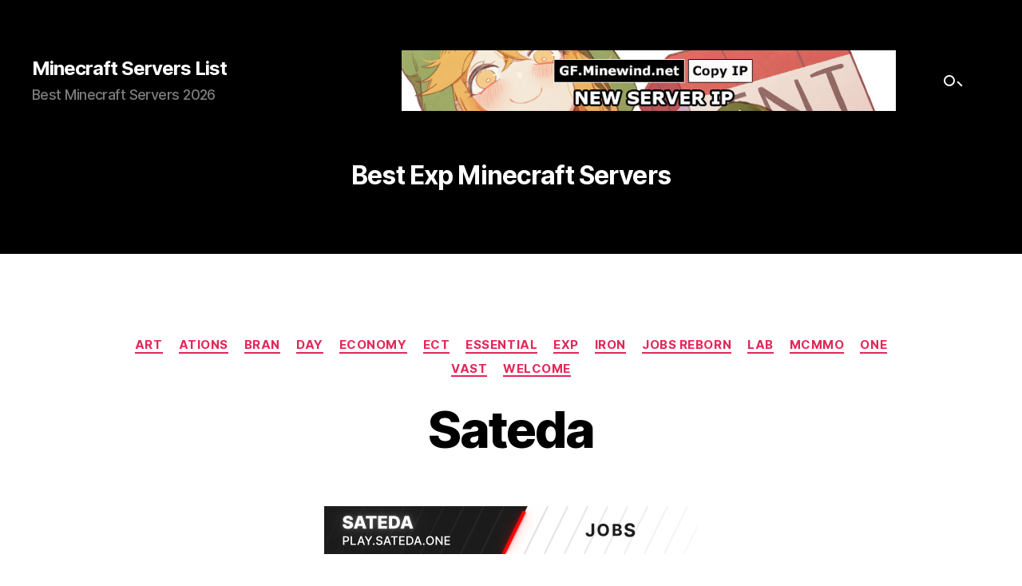

--- FILE ---
content_type: text/html; charset=UTF-8
request_url: https://minecraft-servers-listing.com/category/exp/
body_size: 24790
content:
<!DOCTYPE html>

<html class="no-js" lang="en-US">

	<head>

		<meta charset="UTF-8">
		<meta name="viewport" content="width=device-width, initial-scale=1.0" >

		<link rel="profile" href="https://gmpg.org/xfn/11">

		<meta name='robots' content='index, follow, max-image-preview:large, max-snippet:-1, max-video-preview:-1' />

	<!-- This site is optimized with the Yoast SEO plugin v22.6 - https://yoast.com/wordpress/plugins/seo/ -->
	<title>Best Exp Minecraft Servers &#8212; Minecraft Servers List</title>
	<link rel="canonical" href="https://minecraft-servers-listing.com/category/exp/" />
	<link rel="next" href="https://minecraft-servers-listing.com/category/exp/page/2/" />
	<script type="application/ld+json" class="yoast-schema-graph">{"@context":"https://schema.org","@graph":[{"@type":"CollectionPage","@id":"https://minecraft-servers-listing.com/category/exp/","url":"https://minecraft-servers-listing.com/category/exp/","name":"Best Exp Minecraft Servers &#8212; Minecraft Servers List","isPartOf":{"@id":"https://minecraft-servers-listing.com/#website"},"primaryImageOfPage":{"@id":"https://minecraft-servers-listing.com/category/exp/#primaryimage"},"image":{"@id":"https://minecraft-servers-listing.com/category/exp/#primaryimage"},"thumbnailUrl":"https://minecraft-servers-listing.com/wp-content/uploads/2023/06/Sateda.gif","breadcrumb":{"@id":"https://minecraft-servers-listing.com/category/exp/#breadcrumb"},"inLanguage":"en-US"},{"@type":"ImageObject","inLanguage":"en-US","@id":"https://minecraft-servers-listing.com/category/exp/#primaryimage","url":"https://minecraft-servers-listing.com/wp-content/uploads/2023/06/Sateda.gif","contentUrl":"https://minecraft-servers-listing.com/wp-content/uploads/2023/06/Sateda.gif","width":468,"height":60,"caption":"Sateda"},{"@type":"BreadcrumbList","@id":"https://minecraft-servers-listing.com/category/exp/#breadcrumb","itemListElement":[{"@type":"ListItem","position":1,"name":"Home","item":"https://minecraft-servers-listing.com/"},{"@type":"ListItem","position":2,"name":"Exp"}]},{"@type":"WebSite","@id":"https://minecraft-servers-listing.com/#website","url":"https://minecraft-servers-listing.com/","name":"Minecraft Servers List","description":"Best Minecraft Servers 2026","alternateName":"Minecraft Servers","potentialAction":[{"@type":"SearchAction","target":{"@type":"EntryPoint","urlTemplate":"https://minecraft-servers-listing.com/?s={search_term_string}"},"query-input":"required name=search_term_string"}],"inLanguage":"en-US"}]}</script>
	<!-- / Yoast SEO plugin. -->


<link rel='dns-prefetch' href='//cdnjs.cloudflare.com' />
<link rel='dns-prefetch' href='//cdn.jsdelivr.net' />
<link rel="alternate" type="application/rss+xml" title="Minecraft Servers List &raquo; Feed" href="https://minecraft-servers-listing.com/feed/" />
<link rel="alternate" type="application/rss+xml" title="Minecraft Servers List &raquo; Exp Category Feed" href="https://minecraft-servers-listing.com/category/exp/feed/" />
<link rel='stylesheet' id='wp-block-library-css' href='https://minecraft-servers-listing.com/wp-includes/css/dist/block-library/style.min.css?ver=6.5.7' media='all' />
<style id='classic-theme-styles-inline-css'>
/*! This file is auto-generated */
.wp-block-button__link{color:#fff;background-color:#32373c;border-radius:9999px;box-shadow:none;text-decoration:none;padding:calc(.667em + 2px) calc(1.333em + 2px);font-size:1.125em}.wp-block-file__button{background:#32373c;color:#fff;text-decoration:none}
</style>
<style id='global-styles-inline-css'>
body{--wp--preset--color--black: #000000;--wp--preset--color--cyan-bluish-gray: #abb8c3;--wp--preset--color--white: #ffffff;--wp--preset--color--pale-pink: #f78da7;--wp--preset--color--vivid-red: #cf2e2e;--wp--preset--color--luminous-vivid-orange: #ff6900;--wp--preset--color--luminous-vivid-amber: #fcb900;--wp--preset--color--light-green-cyan: #7bdcb5;--wp--preset--color--vivid-green-cyan: #00d084;--wp--preset--color--pale-cyan-blue: #8ed1fc;--wp--preset--color--vivid-cyan-blue: #0693e3;--wp--preset--color--vivid-purple: #9b51e0;--wp--preset--color--accent: #e22658;--wp--preset--color--primary: #000000;--wp--preset--color--secondary: #6d6d6d;--wp--preset--color--subtle-background: #dbdbdb;--wp--preset--color--background: #ffffff;--wp--preset--gradient--vivid-cyan-blue-to-vivid-purple: linear-gradient(135deg,rgba(6,147,227,1) 0%,rgb(155,81,224) 100%);--wp--preset--gradient--light-green-cyan-to-vivid-green-cyan: linear-gradient(135deg,rgb(122,220,180) 0%,rgb(0,208,130) 100%);--wp--preset--gradient--luminous-vivid-amber-to-luminous-vivid-orange: linear-gradient(135deg,rgba(252,185,0,1) 0%,rgba(255,105,0,1) 100%);--wp--preset--gradient--luminous-vivid-orange-to-vivid-red: linear-gradient(135deg,rgba(255,105,0,1) 0%,rgb(207,46,46) 100%);--wp--preset--gradient--very-light-gray-to-cyan-bluish-gray: linear-gradient(135deg,rgb(238,238,238) 0%,rgb(169,184,195) 100%);--wp--preset--gradient--cool-to-warm-spectrum: linear-gradient(135deg,rgb(74,234,220) 0%,rgb(151,120,209) 20%,rgb(207,42,186) 40%,rgb(238,44,130) 60%,rgb(251,105,98) 80%,rgb(254,248,76) 100%);--wp--preset--gradient--blush-light-purple: linear-gradient(135deg,rgb(255,206,236) 0%,rgb(152,150,240) 100%);--wp--preset--gradient--blush-bordeaux: linear-gradient(135deg,rgb(254,205,165) 0%,rgb(254,45,45) 50%,rgb(107,0,62) 100%);--wp--preset--gradient--luminous-dusk: linear-gradient(135deg,rgb(255,203,112) 0%,rgb(199,81,192) 50%,rgb(65,88,208) 100%);--wp--preset--gradient--pale-ocean: linear-gradient(135deg,rgb(255,245,203) 0%,rgb(182,227,212) 50%,rgb(51,167,181) 100%);--wp--preset--gradient--electric-grass: linear-gradient(135deg,rgb(202,248,128) 0%,rgb(113,206,126) 100%);--wp--preset--gradient--midnight: linear-gradient(135deg,rgb(2,3,129) 0%,rgb(40,116,252) 100%);--wp--preset--font-size--small: 18px;--wp--preset--font-size--medium: 20px;--wp--preset--font-size--large: 26.25px;--wp--preset--font-size--x-large: 42px;--wp--preset--font-size--normal: 21px;--wp--preset--font-size--larger: 32px;--wp--preset--spacing--20: 0.44rem;--wp--preset--spacing--30: 0.67rem;--wp--preset--spacing--40: 1rem;--wp--preset--spacing--50: 1.5rem;--wp--preset--spacing--60: 2.25rem;--wp--preset--spacing--70: 3.38rem;--wp--preset--spacing--80: 5.06rem;--wp--preset--shadow--natural: 6px 6px 9px rgba(0, 0, 0, 0.2);--wp--preset--shadow--deep: 12px 12px 50px rgba(0, 0, 0, 0.4);--wp--preset--shadow--sharp: 6px 6px 0px rgba(0, 0, 0, 0.2);--wp--preset--shadow--outlined: 6px 6px 0px -3px rgba(255, 255, 255, 1), 6px 6px rgba(0, 0, 0, 1);--wp--preset--shadow--crisp: 6px 6px 0px rgba(0, 0, 0, 1);}:where(.is-layout-flex){gap: 0.5em;}:where(.is-layout-grid){gap: 0.5em;}body .is-layout-flex{display: flex;}body .is-layout-flex{flex-wrap: wrap;align-items: center;}body .is-layout-flex > *{margin: 0;}body .is-layout-grid{display: grid;}body .is-layout-grid > *{margin: 0;}:where(.wp-block-columns.is-layout-flex){gap: 2em;}:where(.wp-block-columns.is-layout-grid){gap: 2em;}:where(.wp-block-post-template.is-layout-flex){gap: 1.25em;}:where(.wp-block-post-template.is-layout-grid){gap: 1.25em;}.has-black-color{color: var(--wp--preset--color--black) !important;}.has-cyan-bluish-gray-color{color: var(--wp--preset--color--cyan-bluish-gray) !important;}.has-white-color{color: var(--wp--preset--color--white) !important;}.has-pale-pink-color{color: var(--wp--preset--color--pale-pink) !important;}.has-vivid-red-color{color: var(--wp--preset--color--vivid-red) !important;}.has-luminous-vivid-orange-color{color: var(--wp--preset--color--luminous-vivid-orange) !important;}.has-luminous-vivid-amber-color{color: var(--wp--preset--color--luminous-vivid-amber) !important;}.has-light-green-cyan-color{color: var(--wp--preset--color--light-green-cyan) !important;}.has-vivid-green-cyan-color{color: var(--wp--preset--color--vivid-green-cyan) !important;}.has-pale-cyan-blue-color{color: var(--wp--preset--color--pale-cyan-blue) !important;}.has-vivid-cyan-blue-color{color: var(--wp--preset--color--vivid-cyan-blue) !important;}.has-vivid-purple-color{color: var(--wp--preset--color--vivid-purple) !important;}.has-black-background-color{background-color: var(--wp--preset--color--black) !important;}.has-cyan-bluish-gray-background-color{background-color: var(--wp--preset--color--cyan-bluish-gray) !important;}.has-white-background-color{background-color: var(--wp--preset--color--white) !important;}.has-pale-pink-background-color{background-color: var(--wp--preset--color--pale-pink) !important;}.has-vivid-red-background-color{background-color: var(--wp--preset--color--vivid-red) !important;}.has-luminous-vivid-orange-background-color{background-color: var(--wp--preset--color--luminous-vivid-orange) !important;}.has-luminous-vivid-amber-background-color{background-color: var(--wp--preset--color--luminous-vivid-amber) !important;}.has-light-green-cyan-background-color{background-color: var(--wp--preset--color--light-green-cyan) !important;}.has-vivid-green-cyan-background-color{background-color: var(--wp--preset--color--vivid-green-cyan) !important;}.has-pale-cyan-blue-background-color{background-color: var(--wp--preset--color--pale-cyan-blue) !important;}.has-vivid-cyan-blue-background-color{background-color: var(--wp--preset--color--vivid-cyan-blue) !important;}.has-vivid-purple-background-color{background-color: var(--wp--preset--color--vivid-purple) !important;}.has-black-border-color{border-color: var(--wp--preset--color--black) !important;}.has-cyan-bluish-gray-border-color{border-color: var(--wp--preset--color--cyan-bluish-gray) !important;}.has-white-border-color{border-color: var(--wp--preset--color--white) !important;}.has-pale-pink-border-color{border-color: var(--wp--preset--color--pale-pink) !important;}.has-vivid-red-border-color{border-color: var(--wp--preset--color--vivid-red) !important;}.has-luminous-vivid-orange-border-color{border-color: var(--wp--preset--color--luminous-vivid-orange) !important;}.has-luminous-vivid-amber-border-color{border-color: var(--wp--preset--color--luminous-vivid-amber) !important;}.has-light-green-cyan-border-color{border-color: var(--wp--preset--color--light-green-cyan) !important;}.has-vivid-green-cyan-border-color{border-color: var(--wp--preset--color--vivid-green-cyan) !important;}.has-pale-cyan-blue-border-color{border-color: var(--wp--preset--color--pale-cyan-blue) !important;}.has-vivid-cyan-blue-border-color{border-color: var(--wp--preset--color--vivid-cyan-blue) !important;}.has-vivid-purple-border-color{border-color: var(--wp--preset--color--vivid-purple) !important;}.has-vivid-cyan-blue-to-vivid-purple-gradient-background{background: var(--wp--preset--gradient--vivid-cyan-blue-to-vivid-purple) !important;}.has-light-green-cyan-to-vivid-green-cyan-gradient-background{background: var(--wp--preset--gradient--light-green-cyan-to-vivid-green-cyan) !important;}.has-luminous-vivid-amber-to-luminous-vivid-orange-gradient-background{background: var(--wp--preset--gradient--luminous-vivid-amber-to-luminous-vivid-orange) !important;}.has-luminous-vivid-orange-to-vivid-red-gradient-background{background: var(--wp--preset--gradient--luminous-vivid-orange-to-vivid-red) !important;}.has-very-light-gray-to-cyan-bluish-gray-gradient-background{background: var(--wp--preset--gradient--very-light-gray-to-cyan-bluish-gray) !important;}.has-cool-to-warm-spectrum-gradient-background{background: var(--wp--preset--gradient--cool-to-warm-spectrum) !important;}.has-blush-light-purple-gradient-background{background: var(--wp--preset--gradient--blush-light-purple) !important;}.has-blush-bordeaux-gradient-background{background: var(--wp--preset--gradient--blush-bordeaux) !important;}.has-luminous-dusk-gradient-background{background: var(--wp--preset--gradient--luminous-dusk) !important;}.has-pale-ocean-gradient-background{background: var(--wp--preset--gradient--pale-ocean) !important;}.has-electric-grass-gradient-background{background: var(--wp--preset--gradient--electric-grass) !important;}.has-midnight-gradient-background{background: var(--wp--preset--gradient--midnight) !important;}.has-small-font-size{font-size: var(--wp--preset--font-size--small) !important;}.has-medium-font-size{font-size: var(--wp--preset--font-size--medium) !important;}.has-large-font-size{font-size: var(--wp--preset--font-size--large) !important;}.has-x-large-font-size{font-size: var(--wp--preset--font-size--x-large) !important;}
.wp-block-navigation a:where(:not(.wp-element-button)){color: inherit;}
:where(.wp-block-post-template.is-layout-flex){gap: 1.25em;}:where(.wp-block-post-template.is-layout-grid){gap: 1.25em;}
:where(.wp-block-columns.is-layout-flex){gap: 2em;}:where(.wp-block-columns.is-layout-grid){gap: 2em;}
.wp-block-pullquote{font-size: 1.5em;line-height: 1.6;}
</style>
<link rel='stylesheet' id='twentytwenty-style-css' href='https://minecraft-servers-listing.com/wp-content/themes/twentytwenty/style.css?ver=2.5' media='all' />
<style id='twentytwenty-style-inline-css'>
.color-accent,.color-accent-hover:hover,.color-accent-hover:focus,:root .has-accent-color,.has-drop-cap:not(:focus):first-letter,.wp-block-button.is-style-outline,a { color: #e22658; }blockquote,.border-color-accent,.border-color-accent-hover:hover,.border-color-accent-hover:focus { border-color: #e22658; }button,.button,.faux-button,.wp-block-button__link,.wp-block-file .wp-block-file__button,input[type="button"],input[type="reset"],input[type="submit"],.bg-accent,.bg-accent-hover:hover,.bg-accent-hover:focus,:root .has-accent-background-color,.comment-reply-link { background-color: #e22658; }.fill-children-accent,.fill-children-accent * { fill: #e22658; }:root .has-background-color,button,.button,.faux-button,.wp-block-button__link,.wp-block-file__button,input[type="button"],input[type="reset"],input[type="submit"],.wp-block-button,.comment-reply-link,.has-background.has-primary-background-color:not(.has-text-color),.has-background.has-primary-background-color *:not(.has-text-color),.has-background.has-accent-background-color:not(.has-text-color),.has-background.has-accent-background-color *:not(.has-text-color) { color: #ffffff; }:root .has-background-background-color { background-color: #ffffff; }body,.entry-title a,:root .has-primary-color { color: #000000; }:root .has-primary-background-color { background-color: #000000; }cite,figcaption,.wp-caption-text,.post-meta,.entry-content .wp-block-archives li,.entry-content .wp-block-categories li,.entry-content .wp-block-latest-posts li,.wp-block-latest-comments__comment-date,.wp-block-latest-posts__post-date,.wp-block-embed figcaption,.wp-block-image figcaption,.wp-block-pullquote cite,.comment-metadata,.comment-respond .comment-notes,.comment-respond .logged-in-as,.pagination .dots,.entry-content hr:not(.has-background),hr.styled-separator,:root .has-secondary-color { color: #6d6d6d; }:root .has-secondary-background-color { background-color: #6d6d6d; }pre,fieldset,input,textarea,table,table *,hr { border-color: #dbdbdb; }caption,code,code,kbd,samp,.wp-block-table.is-style-stripes tbody tr:nth-child(odd),:root .has-subtle-background-background-color { background-color: #dbdbdb; }.wp-block-table.is-style-stripes { border-bottom-color: #dbdbdb; }.wp-block-latest-posts.is-grid li { border-top-color: #dbdbdb; }:root .has-subtle-background-color { color: #dbdbdb; }body:not(.overlay-header) .primary-menu > li > a,body:not(.overlay-header) .primary-menu > li > .icon,.modal-menu a,.footer-menu a, .footer-widgets a:where(:not(.wp-block-button__link)),#site-footer .wp-block-button.is-style-outline,.wp-block-pullquote:before,.singular:not(.overlay-header) .entry-header a,.archive-header a,.header-footer-group .color-accent,.header-footer-group .color-accent-hover:hover { color: #d9305d; }.social-icons a,#site-footer button:not(.toggle),#site-footer .button,#site-footer .faux-button,#site-footer .wp-block-button__link,#site-footer .wp-block-file__button,#site-footer input[type="button"],#site-footer input[type="reset"],#site-footer input[type="submit"] { background-color: #d9305d; }.social-icons a,body:not(.overlay-header) .primary-menu ul,.header-footer-group button,.header-footer-group .button,.header-footer-group .faux-button,.header-footer-group .wp-block-button:not(.is-style-outline) .wp-block-button__link,.header-footer-group .wp-block-file__button,.header-footer-group input[type="button"],.header-footer-group input[type="reset"],.header-footer-group input[type="submit"] { color: #000000; }#site-header,.footer-nav-widgets-wrapper,#site-footer,.menu-modal,.menu-modal-inner,.search-modal-inner,.archive-header,.singular .entry-header,.singular .featured-media:before,.wp-block-pullquote:before { background-color: #000000; }.header-footer-group,body:not(.overlay-header) #site-header .toggle,.menu-modal .toggle { color: #ffffff; }body:not(.overlay-header) .primary-menu ul { background-color: #ffffff; }body:not(.overlay-header) .primary-menu > li > ul:after { border-bottom-color: #ffffff; }body:not(.overlay-header) .primary-menu ul ul:after { border-left-color: #ffffff; }.site-description,body:not(.overlay-header) .toggle-inner .toggle-text,.widget .post-date,.widget .rss-date,.widget_archive li,.widget_categories li,.widget cite,.widget_pages li,.widget_meta li,.widget_nav_menu li,.powered-by-wordpress,.to-the-top,.singular .entry-header .post-meta,.singular:not(.overlay-header) .entry-header .post-meta a { color: #7c7c7c; }.header-footer-group pre,.header-footer-group fieldset,.header-footer-group input,.header-footer-group textarea,.header-footer-group table,.header-footer-group table *,.footer-nav-widgets-wrapper,#site-footer,.menu-modal nav *,.footer-widgets-outer-wrapper,.footer-top { border-color: #262626; }.header-footer-group table caption,body:not(.overlay-header) .header-inner .toggle-wrapper::before { background-color: #262626; }
</style>
<link rel='stylesheet' id='twentytwenty-print-style-css' href='https://minecraft-servers-listing.com/wp-content/themes/twentytwenty/print.css?ver=2.5' media='print' />
<script src="https://minecraft-servers-listing.com/wp-includes/js/jquery/jquery.min.js?ver=3.7.1" id="jquery-core-js" type="3b027443cf28d1e8f438cacd-text/javascript"></script>
<script src="https://minecraft-servers-listing.com/wp-content/themes/twentytwenty/assets/js/index.js?ver=2.5" id="twentytwenty-js-js" defer data-wp-strategy="defer" type="3b027443cf28d1e8f438cacd-text/javascript"></script>
<link rel="EditURI" type="application/rsd+xml" title="RSD" href="https://minecraft-servers-listing.com/xmlrpc.php?rsd" />
<meta name="generator" content="WordPress 6.5.7" />
<link rel="preload" href="https://minecraft-servers-listing.com/wp-content/uploads/2022/02/new-cupa-1p.jpg" as="image"><link rel="preload" href="https://minecraft-servers-listing.com/wp-content/uploads/2022/02/new-cupa-2p.jpg" as="image"><link rel="preload" href="https://minecraft-servers-listing.com/wp-content/uploads/2022/02/new-cupa-3p.jpg" as="image"><style>

.msorgreview table {
    table-layout: auto; /* Adjusts column width based on content, but respects min-width */
    width: 100%;
}

.msorgreview th, .msorgreview td {
    padding: 8px;
    word-wrap: break-word; /* Allows long words to wrap and prevents horizontal overflow */
}

.msorgreview th {
    min-width: 100px; /* Sets a minimum width for table headers; adjust as needed */
    background-color: #f2f2f2;
    color: #333;
}

/* Specifically target the 'Rating' column to ensure it has enough width */
.msorgreview th:nth-of-type(2) { /* Targets the second 'th' element, adjust if your 'Rating' header is in a different position */
    min-width: 120px; /* Increase this value if 'Rating' still breaks into two lines */
}

	
	
#site-header, .footer-nav-widgets-wrapper, #site-footer, .menu-modal, .menu-modal-inner, .search-modal-inner, .archive-header, .singular .entry-header, .singular .featured-media:before, .wp-block-pullquote:before {
    background-color: #000000;
    padding-top: 35px;
}
	
.entry-content > *:not(.alignwide):not(.alignfull):not(.alignleft):not(.alignright):not(.is-style-wide) {
    max-width: 58rem;
    width: auto;
}

ul.primary-menu {
    display: none;
}
	
.m5org {
  text-align: center;
}

	
	
	
.post-inner {
    padding-top: 0rem;
}
	
.auto_select {
    text-align: center;
}
	
.ayylmao {
    text-align: center;
}

	
.post-meta {
    display: none;
}
	

.entry-categories {
    margin-top: 25px;
}
	
.header-inner {
    display: flex;
    padding: 2.8rem 0;
    justify-content: flex-start;
}

.toggle-text {
    display: none;
}
	
.search-toggle .toggle-icon, .search-toggle svg {
    display: none;
}
	
	
	
	
.topShort {
    background-color: #000000;
    border-color: #000000;
}

.google-ad-left {
    position: fixed;
    top: 20%;
    left: 0;
    width: 160px;
    height: 600px;
    z-index: 9999;
}

.google-ad-right {
    position: fixed;
    top: 20%;
    right: 0;
    width: 160px;
    height: 600px;
    z-index: 9999;
}

	
	
	
.banner-container {
    display: flex;
    justify-content: center;
    align-items: center;
    height: 100vh; /* Adjust the height as needed */
}

.promo-banner {
    display: flex; /* Enables flexbox layout */
    justify-content: center; /* Centers children horizontally */
    align-items: center; /* Centers children vertically */
    position: absolute; /* Changed to absolute to unify duplicate declarations */
    left: 50%;
    transform: translate(-50%);
    cursor: pointer;
    max-width: 100%; /* Ensures the container fits within its parent */
    min-height: 120px; /* Ensures enough space for text */
    overflow: hidden; /* Prevents content from overflowing */
}

.promo-banner img {
    max-width: 100%; /* Scales the image to fit the container width */
    max-height: 100%; /* Scales the image to fit the container height */
    display: block; /* Removes bottom margin/spacing of the image */
}

.overlay-text {
    position: absolute;
    top: 50%;
    left: 50%;
    transform: translate(-50%, -50%);
    color: white;
    background-color: rgba(0, 0, 0, 0.6); /* Unified background color */
    padding: 15px;
    text-align: center;
    font-size: 20px; /* Adjusted for consistency */
    line-height: 0.9; /* Adjusted line height for readability */
    max-width: 90%; /* Adjusted to prevent text from touching the edges */
    white-space: nowrap;
    overflow: hidden;
    text-overflow: ellipsis;
}

.overlay-text b {
    display: block; /* Ensures the IP address occupies its own line */
    white-space: normal; /* Allows the IP address to wrap if necessary */
}


	
.entry-content {
    text-align: center;
}
	
	
	

	
	
.header-navigation-wrapper {
    display: flex;
    align-items: center;
    justify-content: flex-end;
    gap: 3rem;
}

.live-shortcode-container {
    margin-right: 3rem;
}

.gamemode-menu {
    position: relative;
    display: inline-block;
}

.gamemode-toggle {
    background: transparent;
    border: 0;
    color: #ffffff;
    cursor: pointer;
    padding: 0.5rem 0.75rem;
    display: flex;
    align-items: center;
    justify-content: center;
}

.gamemode-toggle-icon {
    display: none;
}

.gamemode-toggle-inner {
    display: flex;
    align-items: center;
    position: relative;
}

.gamemode-toggle-inner::before {
    content: "";
    display: inline-block;
    width: 14px;
    height: 14px;
    border: 2px solid #ffffff;
    border-radius: 50%;
    box-sizing: border-box;
    margin-right: 6px;
}

.gamemode-toggle-inner::after {
    content: "";
    display: inline-block;
    width: 8px;
    height: 2px;
    background: #ffffff;
    transform: translate(-4px, 4px) rotate(45deg);
}

.gamemode-toggle:hover {
    opacity: 0.85;
}

.gamemode-dropdown {
    position: absolute;
    top: 100%;
    right: 0;
    margin-top: 4px;
    background: #ffffff;
    border: 1px solid #d0d0d0;
    box-shadow: 0 2px 6px rgba(0,0,0,0.15);
    min-width: 230px;
    max-height: 70vh;
    overflow-y: auto;
    z-index: 999;
    display: none;
}

.gamemode-menu:hover .gamemode-dropdown,
.gamemode-menu:focus-within .gamemode-dropdown {
    display: block;
}

.gamemode-list {
    list-style: none;
    margin: 0;
    padding: 0.5em 0;
}

.gamemode-title {
    padding: 0.35em 1em 0.45em;
    font-size: 12px;
    text-transform: uppercase;
    letter-spacing: 0.06em;
    color: #777777;
    border-bottom: 1px solid #ececec;
}

.gamemode-section-heading {
    padding: 0.4em 1em 0.25em;
    font-size: 11px;
    text-transform: uppercase;
    letter-spacing: 0.08em;
    color: #999999;
}

.gamemode-item {
}

.gamemode-link {
    display: block;
    padding: 0.28em 1em;
    font-size: 13px;
    text-decoration: none;
    color: #333333;
}

.gamemode-link:hover,
.gamemode-link:focus {
    background: #f3f3f3;
    color: #000000;
}

	
	
</style>
		
		
<!-- Google tag (gtag.js) -->
<script async src="https://www.googletagmanager.com/gtag/js?id=G-WNHGNWEX3N" type="3b027443cf28d1e8f438cacd-text/javascript"></script>
<script type="3b027443cf28d1e8f438cacd-text/javascript">
  window.dataLayer = window.dataLayer || [];
  function gtag(){dataLayer.push(arguments);}
  gtag('js', new Date());

  gtag('config', 'G-WNHGNWEX3N');
</script>


    	<script type="3b027443cf28d1e8f438cacd-text/javascript">document.documentElement.className = document.documentElement.className.replace( 'no-js', 'js' );</script>
	<style id="custom-background-css">
body.custom-background { background-color: #ffffff; }
</style>
	<link rel="icon" href="https://minecraft-servers-listing.com/wp-content/uploads/2020/05/lewd-minecraft-servers-news.png" sizes="32x32" />
<link rel="icon" href="https://minecraft-servers-listing.com/wp-content/uploads/2020/05/lewd-minecraft-servers-news.png" sizes="192x192" />
<link rel="apple-touch-icon" href="https://minecraft-servers-listing.com/wp-content/uploads/2020/05/lewd-minecraft-servers-news.png" />
<meta name="msapplication-TileImage" content="https://minecraft-servers-listing.com/wp-content/uploads/2020/05/lewd-minecraft-servers-news.png" />

	</head>

	<body class="archive category category-exp category-4491 custom-background wp-embed-responsive enable-search-modal has-no-pagination showing-comments show-avatars footer-top-hidden">

		<a class="skip-link screen-reader-text" href="#site-content">Skip to the content</a>
		<header id="site-header" class="header-footer-group">

			<div class="header-inner section-inner">

				<div class="header-titles-wrapper">

					
					<div class="header-titles">

						<div class="site-title faux-heading"><a href="https://minecraft-servers-listing.com/">Minecraft Servers List</a></div><div class="site-description">Best Minecraft Servers 2026</div><!-- .site-description -->
					</div><!-- .header-titles -->

					<button class="toggle nav-toggle mobile-nav-toggle" data-toggle-target=".menu-modal"  data-toggle-body-class="showing-menu-modal" aria-expanded="false" data-set-focus=".close-nav-toggle">
						<span class="toggle-inner">
							<span class="toggle-icon">
								<svg class="svg-icon" aria-hidden="true" role="img" focusable="false" xmlns="http://www.w3.org/2000/svg" width="26" height="7" viewBox="0 0 26 7"><path fill-rule="evenodd" d="M332.5,45 C330.567003,45 329,43.4329966 329,41.5 C329,39.5670034 330.567003,38 332.5,38 C334.432997,38 336,39.5670034 336,41.5 C336,43.4329966 334.432997,45 332.5,45 Z M342,45 C340.067003,45 338.5,43.4329966 338.5,41.5 C338.5,39.5670034 340.067003,38 342,38 C343.932997,38 345.5,39.5670034 345.5,41.5 C345.5,43.4329966 343.932997,45 342,45 Z M351.5,45 C349.567003,45 348,43.4329966 348,41.5 C348,39.5670034 349.567003,38 351.5,38 C353.432997,38 355,39.5670034 355,41.5 C355,43.4329966 353.432997,45 351.5,45 Z" transform="translate(-329 -38)" /></svg>							</span>
							<span class="toggle-text">Menu</span>
						</span>
					</button><!-- .nav-toggle -->

				</div><!-- .header-titles-wrapper -->

				<div class="live-shortcode-container">
					        <center>
            <div class="copy-container">
                <img class="cute" src='https://minecraft-servers-listing.com/wp-content/uploads/2022/02/new-cupa-1p.jpg' onmouseout="if (!window.__cfRLUnblockHandlers) return false; this.src='https://minecraft-servers-listing.com/wp-content/uploads/2022/02/new-cupa-1p.jpg';" onmouseover="if (!window.__cfRLUnblockHandlers) return false; this.src='https://minecraft-servers-listing.com/wp-content/uploads/2022/02/new-cupa-2p.jpg';" onclick="if (!window.__cfRLUnblockHandlers) return false; this.src='https://minecraft-servers-listing.com/wp-content/uploads/2022/02/new-cupa-3p.jpg';" data-clipboard-text="gf.minewind.net" data-cf-modified-3b027443cf28d1e8f438cacd-="" />
            </div>
        </center>				</div>

				<div class="header-navigation-wrapper">

					
					<div class="gamemode-menu">
						<button class="toggle gamemode-toggle" aria-expanded="false">
							<span class="gamemode-toggle-inner">
								<span class="gamemode-toggle-icon">
									<svg class="svg-icon" aria-hidden="true" role="img" focusable="false" xmlns="http://www.w3.org/2000/svg" width="20" height="12" viewBox="0 0 20 12"><polygon fill="" fill-rule="evenodd" points="1319.899 365.778 1327.678 358 1329.799 360.121 1319.899 370.021 1310 360.121 1312.121 358" transform="translate(-1310 -358)" /></svg>								</span>
								<span class="screen-reader-text">
									Browse gamemodes								</span>
							</span>
						</button>

						<div class="gamemode-dropdown" aria-label="Minecraft server gamemodes">
							<ul class="gamemode-list">
								<li class="gamemode-title">
									<span>Gamemodes</span>
								</li>

																	<li class="gamemode-section-heading">
										<span>Survival &amp; SMP</span>
									</li>

																																									<li class="gamemode-item">
												<a class="gamemode-link" href="https://minecraft-servers-listing.com/category/survival/">
													Survival												</a>
											</li>
																																<li class="gamemode-item">
												<a class="gamemode-link" href="https://minecraft-servers-listing.com/category/smp/">
													SMP												</a>
											</li>
																																<li class="gamemode-item">
												<a class="gamemode-link" href="https://minecraft-servers-listing.com/category/vanilla/">
													Vanilla												</a>
											</li>
																																<li class="gamemode-item">
												<a class="gamemode-link" href="https://minecraft-servers-listing.com/category/semi-vanilla/">
													Semi Vanilla												</a>
											</li>
																																<li class="gamemode-item">
												<a class="gamemode-link" href="https://minecraft-servers-listing.com/category/vanilla-plus/">
													Vanilla+												</a>
											</li>
																																<li class="gamemode-item">
												<a class="gamemode-link" href="https://minecraft-servers-listing.com/category/hardcore/">
													Hardcore												</a>
											</li>
																																<li class="gamemode-item">
												<a class="gamemode-link" href="https://minecraft-servers-listing.com/category/lifesteal/">
													Lifesteal												</a>
											</li>
																																<li class="gamemode-item">
												<a class="gamemode-link" href="https://minecraft-servers-listing.com/category/one-life/">
													One Life												</a>
											</li>
																																				<li class="gamemode-section-heading">
										<span>Economy &amp; Town</span>
									</li>

																																									<li class="gamemode-item">
												<a class="gamemode-link" href="https://minecraft-servers-listing.com/category/economy/">
													Economy												</a>
											</li>
																																<li class="gamemode-item">
												<a class="gamemode-link" href="https://minecraft-servers-listing.com/category/towny/">
													Towny												</a>
											</li>
																																<li class="gamemode-item">
												<a class="gamemode-link" href="https://minecraft-servers-listing.com/category/jobs/">
													Jobs												</a>
											</li>
																																<li class="gamemode-item">
												<a class="gamemode-link" href="https://minecraft-servers-listing.com/category/mcmmo/">
													mcMMO												</a>
											</li>
																																<li class="gamemode-item">
												<a class="gamemode-link" href="https://minecraft-servers-listing.com/category/shops/">
													Shops												</a>
											</li>
																																<li class="gamemode-item">
												<a class="gamemode-link" href="https://minecraft-servers-listing.com/category/auction/">
													Auction												</a>
											</li>
																																<li class="gamemode-item">
												<a class="gamemode-link" href="https://minecraft-servers-listing.com/category/no-grief/">
													No Grief												</a>
											</li>
																																<li class="gamemode-item">
												<a class="gamemode-link" href="https://minecraft-servers-listing.com/category/semi-anarchy/">
													Semi Anarchy												</a>
											</li>
																																				<li class="gamemode-section-heading">
										<span>Competitive &amp; PvP</span>
									</li>

																																									<li class="gamemode-item">
												<a class="gamemode-link" href="https://minecraft-servers-listing.com/category/factions/">
													Factions												</a>
											</li>
																																<li class="gamemode-item">
												<a class="gamemode-link" href="https://minecraft-servers-listing.com/category/op-factions/">
													OP Factions												</a>
											</li>
																																<li class="gamemode-item">
												<a class="gamemode-link" href="https://minecraft-servers-listing.com/category/anarchy/">
													Anarchy												</a>
											</li>
																																<li class="gamemode-item">
												<a class="gamemode-link" href="https://minecraft-servers-listing.com/category/pvp/">
													PvP												</a>
											</li>
																																<li class="gamemode-item">
												<a class="gamemode-link" href="https://minecraft-servers-listing.com/category/kitpvp/">
													KitPvP												</a>
											</li>
																																<li class="gamemode-item">
												<a class="gamemode-link" href="https://minecraft-servers-listing.com/category/practice-pvp/">
													Practice PvP												</a>
											</li>
																																<li class="gamemode-item">
												<a class="gamemode-link" href="https://minecraft-servers-listing.com/category/duels/">
													Duels												</a>
											</li>
																																<li class="gamemode-item">
												<a class="gamemode-link" href="https://minecraft-servers-listing.com/category/boxpvp/">
													BoxPvP												</a>
											</li>
																																<li class="gamemode-item">
												<a class="gamemode-link" href="https://minecraft-servers-listing.com/category/arena-pvp/">
													Arena PvP												</a>
											</li>
																																<li class="gamemode-item">
												<a class="gamemode-link" href="https://minecraft-servers-listing.com/category/crystal-pvp/">
													Crystal PvP												</a>
											</li>
																																<li class="gamemode-item">
												<a class="gamemode-link" href="https://minecraft-servers-listing.com/category/uhc/">
													UHC												</a>
											</li>
																																<li class="gamemode-item">
												<a class="gamemode-link" href="https://minecraft-servers-listing.com/category/raiding/">
													Raiding												</a>
											</li>
																																				<li class="gamemode-section-heading">
										<span>Sky &amp; Islands</span>
									</li>

																																									<li class="gamemode-item">
												<a class="gamemode-link" href="https://minecraft-servers-listing.com/category/skyblock/">
													Skyblock												</a>
											</li>
																																<li class="gamemode-item">
												<a class="gamemode-link" href="https://minecraft-servers-listing.com/category/op-skyblock/">
													OP Skyblock												</a>
											</li>
																																<li class="gamemode-item">
												<a class="gamemode-link" href="https://minecraft-servers-listing.com/category/oneblock/">
													OneBlock												</a>
											</li>
																																<li class="gamemode-item">
												<a class="gamemode-link" href="https://minecraft-servers-listing.com/category/skygrid/">
													Skygrid												</a>
											</li>
																																<li class="gamemode-item">
												<a class="gamemode-link" href="https://minecraft-servers-listing.com/category/acid-island/">
													Acid Island												</a>
											</li>
																																<li class="gamemode-item">
												<a class="gamemode-link" href="https://minecraft-servers-listing.com/category/sky-smp/">
													Sky SMP												</a>
											</li>
																																				<li class="gamemode-section-heading">
										<span>Prison &amp; Gens</span>
									</li>

																																									<li class="gamemode-item">
												<a class="gamemode-link" href="https://minecraft-servers-listing.com/category/prison/">
													Prison												</a>
											</li>
																																<li class="gamemode-item">
												<a class="gamemode-link" href="https://minecraft-servers-listing.com/category/op-prison/">
													OP Prison												</a>
											</li>
																																<li class="gamemode-item">
												<a class="gamemode-link" href="https://minecraft-servers-listing.com/category/classic-prison/">
													Classic Prison												</a>
											</li>
																																<li class="gamemode-item">
												<a class="gamemode-link" href="https://minecraft-servers-listing.com/category/mines/">
													Mines												</a>
											</li>
																																<li class="gamemode-item">
												<a class="gamemode-link" href="https://minecraft-servers-listing.com/category/cells/">
													Cells												</a>
											</li>
																																<li class="gamemode-item">
												<a class="gamemode-link" href="https://minecraft-servers-listing.com/category/gens/">
													Gens												</a>
											</li>
																																<li class="gamemode-item">
												<a class="gamemode-link" href="https://minecraft-servers-listing.com/category/sky-gens/">
													Sky Gens												</a>
											</li>
																																<li class="gamemode-item">
												<a class="gamemode-link" href="https://minecraft-servers-listing.com/category/box-gens/">
													Box Gens												</a>
											</li>
																																				<li class="gamemode-section-heading">
										<span>Minigames &amp; Events</span>
									</li>

																																									<li class="gamemode-item">
												<a class="gamemode-link" href="https://minecraft-servers-listing.com/category/bedwars/">
													BedWars												</a>
											</li>
																																<li class="gamemode-item">
												<a class="gamemode-link" href="https://minecraft-servers-listing.com/category/skywars/">
													SkyWars												</a>
											</li>
																																<li class="gamemode-item">
												<a class="gamemode-link" href="https://minecraft-servers-listing.com/category/the-bridge/">
													The Bridge												</a>
											</li>
																																<li class="gamemode-item">
												<a class="gamemode-link" href="https://minecraft-servers-listing.com/category/arcade/">
													Arcade												</a>
											</li>
																																<li class="gamemode-item">
												<a class="gamemode-link" href="https://minecraft-servers-listing.com/category/minigames/">
													Minigames												</a>
											</li>
																																<li class="gamemode-item">
												<a class="gamemode-link" href="https://minecraft-servers-listing.com/category/party-games/">
													Party Games												</a>
											</li>
																																<li class="gamemode-item">
												<a class="gamemode-link" href="https://minecraft-servers-listing.com/category/spleef/">
													Spleef												</a>
											</li>
																																<li class="gamemode-item">
												<a class="gamemode-link" href="https://minecraft-servers-listing.com/category/tnt-run/">
													TNT Run												</a>
											</li>
																																<li class="gamemode-item">
												<a class="gamemode-link" href="https://minecraft-servers-listing.com/category/build-battle/">
													Build Battle												</a>
											</li>
																																<li class="gamemode-item">
												<a class="gamemode-link" href="https://minecraft-servers-listing.com/category/hide-and-seek/">
													Hide and Seek												</a>
											</li>
																																<li class="gamemode-item">
												<a class="gamemode-link" href="https://minecraft-servers-listing.com/category/murder-mystery/">
													Murder Mystery												</a>
											</li>
																																<li class="gamemode-item">
												<a class="gamemode-link" href="https://minecraft-servers-listing.com/category/dropper/">
													Dropper												</a>
											</li>
																																<li class="gamemode-item">
												<a class="gamemode-link" href="https://minecraft-servers-listing.com/category/events/">
													Events												</a>
											</li>
																																				<li class="gamemode-section-heading">
										<span>Adventure &amp; RPG</span>
									</li>

																																									<li class="gamemode-item">
												<a class="gamemode-link" href="https://minecraft-servers-listing.com/category/rpg/">
													RPG												</a>
											</li>
																																<li class="gamemode-item">
												<a class="gamemode-link" href="https://minecraft-servers-listing.com/category/quests/">
													Quests												</a>
											</li>
																																<li class="gamemode-item">
												<a class="gamemode-link" href="https://minecraft-servers-listing.com/category/dungeons/">
													Dungeons												</a>
											</li>
																																<li class="gamemode-item">
												<a class="gamemode-link" href="https://minecraft-servers-listing.com/category/dungeon-crawler/">
													Dungeon Crawler												</a>
											</li>
																																<li class="gamemode-item">
												<a class="gamemode-link" href="https://minecraft-servers-listing.com/category/adventure/">
													Adventure												</a>
											</li>
																																<li class="gamemode-item">
												<a class="gamemode-link" href="https://minecraft-servers-listing.com/category/mmo/">
													MMO												</a>
											</li>
																																<li class="gamemode-item">
												<a class="gamemode-link" href="https://minecraft-servers-listing.com/category/story/">
													Story												</a>
											</li>
																																<li class="gamemode-item">
												<a class="gamemode-link" href="https://minecraft-servers-listing.com/category/boss-fights/">
													Boss Fights												</a>
											</li>
																																				<li class="gamemode-section-heading">
										<span>Creative &amp; Building</span>
									</li>

																																									<li class="gamemode-item">
												<a class="gamemode-link" href="https://minecraft-servers-listing.com/category/creative/">
													Creative												</a>
											</li>
																																<li class="gamemode-item">
												<a class="gamemode-link" href="https://minecraft-servers-listing.com/category/plots/">
													Plots												</a>
											</li>
																																<li class="gamemode-item">
												<a class="gamemode-link" href="https://minecraft-servers-listing.com/category/freebuild/">
													Freebuild												</a>
											</li>
																																<li class="gamemode-item">
												<a class="gamemode-link" href="https://minecraft-servers-listing.com/category/pixel-art/">
													Pixel Art												</a>
											</li>
																																				<li class="gamemode-section-heading">
										<span>Modded &amp; Special</span>
									</li>

																																									<li class="gamemode-item">
												<a class="gamemode-link" href="https://minecraft-servers-listing.com/category/modded/">
													Modded												</a>
											</li>
																																<li class="gamemode-item">
												<a class="gamemode-link" href="https://minecraft-servers-listing.com/category/pixelmon/">
													Pixelmon												</a>
											</li>
																																<li class="gamemode-item">
												<a class="gamemode-link" href="https://minecraft-servers-listing.com/category/cobblemon/">
													Cobblemon												</a>
											</li>
																																<li class="gamemode-item">
												<a class="gamemode-link" href="https://minecraft-servers-listing.com/category/skyfactory/">
													SkyFactory												</a>
											</li>
																																<li class="gamemode-item">
												<a class="gamemode-link" href="https://minecraft-servers-listing.com/category/ftb/">
													FTB												</a>
											</li>
																																<li class="gamemode-item">
												<a class="gamemode-link" href="https://minecraft-servers-listing.com/category/technic/">
													Technic												</a>
											</li>
																																<li class="gamemode-item">
												<a class="gamemode-link" href="https://minecraft-servers-listing.com/category/rlcraft/">
													RLCraft												</a>
											</li>
																																<li class="gamemode-item">
												<a class="gamemode-link" href="https://minecraft-servers-listing.com/category/origins/">
													Origins												</a>
											</li>
																																<li class="gamemode-item">
												<a class="gamemode-link" href="https://minecraft-servers-listing.com/category/lucky-block/">
													Lucky Block												</a>
											</li>
																																<li class="gamemode-item">
												<a class="gamemode-link" href="https://minecraft-servers-listing.com/category/one-chunk/">
													One Chunk												</a>
											</li>
																																				<li class="gamemode-section-heading">
										<span>World &amp; Network Type</span>
									</li>

																																									<li class="gamemode-item">
												<a class="gamemode-link" href="https://minecraft-servers-listing.com/category/earth/">
													Earth												</a>
											</li>
																																<li class="gamemode-item">
												<a class="gamemode-link" href="https://minecraft-servers-listing.com/category/geopolitical/">
													Geopolitical												</a>
											</li>
																																<li class="gamemode-item">
												<a class="gamemode-link" href="https://minecraft-servers-listing.com/category/roleplay/">
													Roleplay												</a>
											</li>
																																<li class="gamemode-item">
												<a class="gamemode-link" href="https://minecraft-servers-listing.com/category/school-roleplay/">
													School Roleplay												</a>
											</li>
																																<li class="gamemode-item">
												<a class="gamemode-link" href="https://minecraft-servers-listing.com/category/city-roleplay/">
													City Roleplay												</a>
											</li>
																																<li class="gamemode-item">
												<a class="gamemode-link" href="https://minecraft-servers-listing.com/category/general/">
													General												</a>
											</li>
																																<li class="gamemode-item">
												<a class="gamemode-link" href="https://minecraft-servers-listing.com/category/hub/">
													Hub												</a>
											</li>
																																<li class="gamemode-item">
												<a class="gamemode-link" href="https://minecraft-servers-listing.com/category/lobby/">
													Lobby												</a>
											</li>
																																<li class="gamemode-item">
												<a class="gamemode-link" href="https://minecraft-servers-listing.com/category/events-only/">
													Events Only												</a>
											</li>
																																				<li class="gamemode-section-heading">
										<span>Platform &amp; Access</span>
									</li>

																																									<li class="gamemode-item">
												<a class="gamemode-link" href="https://minecraft-servers-listing.com/category/java/">
													Java												</a>
											</li>
																																<li class="gamemode-item">
												<a class="gamemode-link" href="https://minecraft-servers-listing.com/category/bedrock/">
													Bedrock												</a>
											</li>
																																<li class="gamemode-item">
												<a class="gamemode-link" href="https://minecraft-servers-listing.com/category/cross-play/">
													Cross Play												</a>
											</li>
																																<li class="gamemode-item">
												<a class="gamemode-link" href="https://minecraft-servers-listing.com/category/cracked/">
													Cracked												</a>
											</li>
																																<li class="gamemode-item">
												<a class="gamemode-link" href="https://minecraft-servers-listing.com/category/whitelist/">
													Whitelist												</a>
											</li>
																																<li class="gamemode-item">
												<a class="gamemode-link" href="https://minecraft-servers-listing.com/category/no-whitelist/">
													No Whitelist												</a>
											</li>
																																<li class="gamemode-item">
												<a class="gamemode-link" href="https://minecraft-servers-listing.com/category/new/">
													New Servers												</a>
											</li>
																																<li class="gamemode-item">
												<a class="gamemode-link" href="https://minecraft-servers-listing.com/category/old/">
													Old Servers												</a>
											</li>
																																		</ul>
						</div>
					</div>

					
							<nav class="primary-menu-wrapper" aria-label="Horizontal">

								<ul class="primary-menu reset-list-style">

								
								</ul>

							</nav><!-- .primary-menu-wrapper -->

						
				</div><!-- .header-navigation-wrapper -->

			</div><!-- .header-inner -->

			<div class="search-modal cover-modal header-footer-group" data-modal-target-string=".search-modal" role="dialog" aria-modal="true" aria-label="Search">

	<div class="search-modal-inner modal-inner">

		<div class="section-inner">

			<form role="search" aria-label="Search for:" method="get" class="search-form" action="https://minecraft-servers-listing.com/">
	<label for="search-form-1">
		<span class="screen-reader-text">
			Search for:		</span>
		<input type="search" id="search-form-1" class="search-field" placeholder="Search &hellip;" value="" name="s" />
	</label>
	<input type="submit" class="search-submit" value="Search" />
</form>

			<button class="toggle search-untoggle close-search-toggle fill-children-current-color" data-toggle-target=".search-modal" data-toggle-body-class="showing-search-modal" data-set-focus=".search-modal .search-field">
				<span class="screen-reader-text">
					Close search				</span>
				<svg class="svg-icon" aria-hidden="true" role="img" focusable="false" xmlns="http://www.w3.org/2000/svg" width="16" height="16" viewBox="0 0 16 16"><polygon fill="" fill-rule="evenodd" points="6.852 7.649 .399 1.195 1.445 .149 7.899 6.602 14.352 .149 15.399 1.195 8.945 7.649 15.399 14.102 14.352 15.149 7.899 8.695 1.445 15.149 .399 14.102" /></svg>			</button><!-- .search-toggle -->

		</div><!-- .section-inner -->

	</div><!-- .search-modal-inner -->

</div><!-- .menu-modal -->

		</header><!-- #site-header -->

		
<div class="menu-modal cover-modal header-footer-group" data-modal-target-string=".menu-modal">

	<div class="menu-modal-inner modal-inner">

		<div class="menu-wrapper section-inner">

			<div class="menu-top">

				<button class="toggle close-nav-toggle fill-children-current-color" data-toggle-target=".menu-modal" data-toggle-body-class="showing-menu-modal" data-set-focus=".menu-modal">
					<span class="toggle-text">Close Menu</span>
					<svg class="svg-icon" aria-hidden="true" role="img" focusable="false" xmlns="http://www.w3.org/2000/svg" width="16" height="16" viewBox="0 0 16 16"><polygon fill="" fill-rule="evenodd" points="6.852 7.649 .399 1.195 1.445 .149 7.899 6.602 14.352 .149 15.399 1.195 8.945 7.649 15.399 14.102 14.352 15.149 7.899 8.695 1.445 15.149 .399 14.102" /></svg>				</button><!-- .nav-toggle -->

				
					<nav class="mobile-menu" aria-label="Mobile">

						<ul class="modal-menu reset-list-style">

						
						</ul>

					</nav>

					
			</div><!-- .menu-top -->

			<div class="menu-bottom">

				
			</div><!-- .menu-bottom -->

		</div><!-- .menu-wrapper -->

	</div><!-- .menu-modal-inner -->

</div><!-- .menu-modal -->

<main id="site-content">

	
		<header class="archive-header has-text-align-center header-footer-group">

			<div class="archive-header-inner section-inner medium">

									<h1 class="archive-title">Best Exp Minecraft Servers</h1>
				
				
			</div><!-- .archive-header-inner -->

		</header><!-- .archive-header -->

		
<article class="post-215420 post type-post status-publish format-standard has-post-thumbnail hentry category-art category-ations category-bran category-day category-economy category-ect category-essential category-exp category-iron category-jobs-reborn category-lab category-mcmmo category-one category-vast category-welcome" id="post-215420">

	
<header class="entry-header has-text-align-center">

	<div class="entry-header-inner section-inner medium">

		
			<div class="entry-categories">
				<span class="screen-reader-text">
					Categories				</span>
				<div class="entry-categories-inner">
					<a href="https://minecraft-servers-listing.com/category/art/" rel="category tag">Art</a> <a href="https://minecraft-servers-listing.com/category/ations/" rel="category tag">Ations</a> <a href="https://minecraft-servers-listing.com/category/bran/" rel="category tag">Bran</a> <a href="https://minecraft-servers-listing.com/category/day/" rel="category tag">Day</a> <a href="https://minecraft-servers-listing.com/category/economy/" rel="category tag">Economy</a> <a href="https://minecraft-servers-listing.com/category/ect/" rel="category tag">Ect</a> <a href="https://minecraft-servers-listing.com/category/essential/" rel="category tag">Essential</a> <a href="https://minecraft-servers-listing.com/category/exp/" rel="category tag">Exp</a> <a href="https://minecraft-servers-listing.com/category/iron/" rel="category tag">Iron</a> <a href="https://minecraft-servers-listing.com/category/jobs-reborn/" rel="category tag">Jobs Reborn</a> <a href="https://minecraft-servers-listing.com/category/lab/" rel="category tag">Lab</a> <a href="https://minecraft-servers-listing.com/category/mcmmo/" rel="category tag">Mcmmo</a> <a href="https://minecraft-servers-listing.com/category/one/" rel="category tag">One</a> <a href="https://minecraft-servers-listing.com/category/vast/" rel="category tag">Vast</a> <a href="https://minecraft-servers-listing.com/category/welcome/" rel="category tag">Welcome</a>				</div><!-- .entry-categories-inner -->
			</div><!-- .entry-categories -->

			<h2 class="entry-title heading-size-1"><a href="https://minecraft-servers-listing.com/sateda/">Sateda</a></h2>
		<div class="post-meta-wrapper post-meta-single post-meta-single-top">

			<ul class="post-meta">

									<li class="post-author meta-wrapper">
						<span class="meta-icon">
							<span class="screen-reader-text">
								Post author							</span>
							<svg class="svg-icon" aria-hidden="true" role="img" focusable="false" xmlns="http://www.w3.org/2000/svg" width="18" height="20" viewBox="0 0 18 20"><path fill="" d="M18,19 C18,19.5522847 17.5522847,20 17,20 C16.4477153,20 16,19.5522847 16,19 L16,17 C16,15.3431458 14.6568542,14 13,14 L5,14 C3.34314575,14 2,15.3431458 2,17 L2,19 C2,19.5522847 1.55228475,20 1,20 C0.44771525,20 0,19.5522847 0,19 L0,17 C0,14.2385763 2.23857625,12 5,12 L13,12 C15.7614237,12 18,14.2385763 18,17 L18,19 Z M9,10 C6.23857625,10 4,7.76142375 4,5 C4,2.23857625 6.23857625,0 9,0 C11.7614237,0 14,2.23857625 14,5 C14,7.76142375 11.7614237,10 9,10 Z M9,8 C10.6568542,8 12,6.65685425 12,5 C12,3.34314575 10.6568542,2 9,2 C7.34314575,2 6,3.34314575 6,5 C6,6.65685425 7.34314575,8 9,8 Z" /></svg>						</span>
						<span class="meta-text">
							By <a href="https://minecraft-servers-listing.com/author/serverfinder/">ServerFinder</a>						</span>
					</li>
										<li class="post-date meta-wrapper">
						<span class="meta-icon">
							<span class="screen-reader-text">
								Post date							</span>
							<svg class="svg-icon" aria-hidden="true" role="img" focusable="false" xmlns="http://www.w3.org/2000/svg" width="18" height="19" viewBox="0 0 18 19"><path fill="" d="M4.60069444,4.09375 L3.25,4.09375 C2.47334957,4.09375 1.84375,4.72334957 1.84375,5.5 L1.84375,7.26736111 L16.15625,7.26736111 L16.15625,5.5 C16.15625,4.72334957 15.5266504,4.09375 14.75,4.09375 L13.3993056,4.09375 L13.3993056,4.55555556 C13.3993056,5.02154581 13.0215458,5.39930556 12.5555556,5.39930556 C12.0895653,5.39930556 11.7118056,5.02154581 11.7118056,4.55555556 L11.7118056,4.09375 L6.28819444,4.09375 L6.28819444,4.55555556 C6.28819444,5.02154581 5.9104347,5.39930556 5.44444444,5.39930556 C4.97845419,5.39930556 4.60069444,5.02154581 4.60069444,4.55555556 L4.60069444,4.09375 Z M6.28819444,2.40625 L11.7118056,2.40625 L11.7118056,1 C11.7118056,0.534009742 12.0895653,0.15625 12.5555556,0.15625 C13.0215458,0.15625 13.3993056,0.534009742 13.3993056,1 L13.3993056,2.40625 L14.75,2.40625 C16.4586309,2.40625 17.84375,3.79136906 17.84375,5.5 L17.84375,15.875 C17.84375,17.5836309 16.4586309,18.96875 14.75,18.96875 L3.25,18.96875 C1.54136906,18.96875 0.15625,17.5836309 0.15625,15.875 L0.15625,5.5 C0.15625,3.79136906 1.54136906,2.40625 3.25,2.40625 L4.60069444,2.40625 L4.60069444,1 C4.60069444,0.534009742 4.97845419,0.15625 5.44444444,0.15625 C5.9104347,0.15625 6.28819444,0.534009742 6.28819444,1 L6.28819444,2.40625 Z M1.84375,8.95486111 L1.84375,15.875 C1.84375,16.6516504 2.47334957,17.28125 3.25,17.28125 L14.75,17.28125 C15.5266504,17.28125 16.15625,16.6516504 16.15625,15.875 L16.15625,8.95486111 L1.84375,8.95486111 Z" /></svg>						</span>
						<span class="meta-text">
							<a href="https://minecraft-servers-listing.com/sateda/">June 12, 2023</a>
						</span>
					</li>
					
			</ul><!-- .post-meta -->

		</div><!-- .post-meta-wrapper -->

		
	</div><!-- .entry-header-inner -->

</header><!-- .entry-header -->

	<figure class="featured-media">

		<div class="featured-media-inner section-inner medium">

			<img width="468" height="60" src="https://minecraft-servers-listing.com/wp-content/uploads/2023/06/Sateda.gif" class="attachment-post-thumbnail size-post-thumbnail wp-post-image" alt="Sateda" decoding="async" />
		</div><!-- .featured-media-inner -->

	</figure><!-- .featured-media -->

	
	<div class="post-inner thin ">

		<div class="entry-content">

			<div class="ayylmao">
<div id="info" class="tab active">
<p class="desc">
</p><p>                                    Welcome to Sateda, a thrilling Minecraft server that takes your gaming experience to the next level! With an array of exciting plugins such as MCMMO, Essentials, Jobs Reborn, Grief Defender, Quests, and many more, Sateda offers a truly immersive <a href="https://minecraft-servers-listing.com/category/moderni/">gameplay</a> environment.</p>
<p>On Sateda, players can embark on epic quests, hone their skills with MCMMO, and take on various jobs to earn valuable rewards. Protect your creations with the powerful Grief Defender <a href="https://minecraft-servers-listing.com/zayamine-network/">plugin</a>, ensuring that your hard work remains safe from griefers and unwanted destruction.</p>
<p>What sets Sateda apart is our unique ranking system, where players can advance through the ranks based on their playtime. With up to 8 ranks available, the more you play, the higher your status and the greater your rewards. Will you become a legendary player with countless achievements?</p>
<p>Join Sateda today and become part of a vibrant community of Minecraft enthusiasts. Whether you&rsquo;re a seasoned veteran or new to the game, there&rsquo;s something for everyone on our server. Prepare to embark on an unforgettable adventure in the vast world of Sateda!</p>
<div class="">
<div data-pw-desk="med_rect_btf" id="pwDeskMedRectBtf1"></div>
</div>
</div>
<p>play.sateda.one</p></div>

		</div><!-- .entry-content -->

	</div><!-- .post-inner -->

			<div class="section-inner"><br>        <center>
            <div class="copy-container">
                <img class="cute" src='https://minecraft-servers-listing.com/wp-content/uploads/2022/02/new-cupa-1p.jpg' onmouseout="if (!window.__cfRLUnblockHandlers) return false; this.src='https://minecraft-servers-listing.com/wp-content/uploads/2022/02/new-cupa-1p.jpg';" onmouseover="if (!window.__cfRLUnblockHandlers) return false; this.src='https://minecraft-servers-listing.com/wp-content/uploads/2022/02/new-cupa-2p.jpg';" onclick="if (!window.__cfRLUnblockHandlers) return false; this.src='https://minecraft-servers-listing.com/wp-content/uploads/2022/02/new-cupa-3p.jpg';" data-clipboard-text="gf.minewind.net" data-cf-modified-3b027443cf28d1e8f438cacd-="" />
            </div>
        </center>		
	</div><!-- .section-inner -->

	
</article><!-- .post -->
<hr class="post-separator styled-separator is-style-wide section-inner" aria-hidden="true" />
<article class="post-215376 post type-post status-publish format-standard has-post-thumbnail hentry category-anarchy category-art category-collaboration category-data category-dedi category-economy category-ect category-exp category-lab category-lin category-ming category-nline category-star category-start category-survival" id="post-215376">

	
<header class="entry-header has-text-align-center">

	<div class="entry-header-inner section-inner medium">

		
			<div class="entry-categories">
				<span class="screen-reader-text">
					Categories				</span>
				<div class="entry-categories-inner">
					<a href="https://minecraft-servers-listing.com/category/anarchy/" rel="category tag">Anarchy</a> <a href="https://minecraft-servers-listing.com/category/art/" rel="category tag">Art</a> <a href="https://minecraft-servers-listing.com/category/collaboration/" rel="category tag">Collaboration</a> <a href="https://minecraft-servers-listing.com/category/data/" rel="category tag">Data</a> <a href="https://minecraft-servers-listing.com/category/dedi/" rel="category tag">Dedi</a> <a href="https://minecraft-servers-listing.com/category/economy/" rel="category tag">Economy</a> <a href="https://minecraft-servers-listing.com/category/ect/" rel="category tag">Ect</a> <a href="https://minecraft-servers-listing.com/category/exp/" rel="category tag">Exp</a> <a href="https://minecraft-servers-listing.com/category/lab/" rel="category tag">Lab</a> <a href="https://minecraft-servers-listing.com/category/lin/" rel="category tag">Lin</a> <a href="https://minecraft-servers-listing.com/category/ming/" rel="category tag">Ming</a> <a href="https://minecraft-servers-listing.com/category/nline/" rel="category tag">Nline</a> <a href="https://minecraft-servers-listing.com/category/star/" rel="category tag">Star</a> <a href="https://minecraft-servers-listing.com/category/start/" rel="category tag">Start</a> <a href="https://minecraft-servers-listing.com/category/survival/" rel="category tag">Survival</a>				</div><!-- .entry-categories-inner -->
			</div><!-- .entry-categories -->

			<h2 class="entry-title heading-size-1"><a href="https://minecraft-servers-listing.com/the-cozy-2/">The cozy</a></h2>
		<div class="post-meta-wrapper post-meta-single post-meta-single-top">

			<ul class="post-meta">

									<li class="post-author meta-wrapper">
						<span class="meta-icon">
							<span class="screen-reader-text">
								Post author							</span>
							<svg class="svg-icon" aria-hidden="true" role="img" focusable="false" xmlns="http://www.w3.org/2000/svg" width="18" height="20" viewBox="0 0 18 20"><path fill="" d="M18,19 C18,19.5522847 17.5522847,20 17,20 C16.4477153,20 16,19.5522847 16,19 L16,17 C16,15.3431458 14.6568542,14 13,14 L5,14 C3.34314575,14 2,15.3431458 2,17 L2,19 C2,19.5522847 1.55228475,20 1,20 C0.44771525,20 0,19.5522847 0,19 L0,17 C0,14.2385763 2.23857625,12 5,12 L13,12 C15.7614237,12 18,14.2385763 18,17 L18,19 Z M9,10 C6.23857625,10 4,7.76142375 4,5 C4,2.23857625 6.23857625,0 9,0 C11.7614237,0 14,2.23857625 14,5 C14,7.76142375 11.7614237,10 9,10 Z M9,8 C10.6568542,8 12,6.65685425 12,5 C12,3.34314575 10.6568542,2 9,2 C7.34314575,2 6,3.34314575 6,5 C6,6.65685425 7.34314575,8 9,8 Z" /></svg>						</span>
						<span class="meta-text">
							By <a href="https://minecraft-servers-listing.com/author/serverfinder/">ServerFinder</a>						</span>
					</li>
										<li class="post-date meta-wrapper">
						<span class="meta-icon">
							<span class="screen-reader-text">
								Post date							</span>
							<svg class="svg-icon" aria-hidden="true" role="img" focusable="false" xmlns="http://www.w3.org/2000/svg" width="18" height="19" viewBox="0 0 18 19"><path fill="" d="M4.60069444,4.09375 L3.25,4.09375 C2.47334957,4.09375 1.84375,4.72334957 1.84375,5.5 L1.84375,7.26736111 L16.15625,7.26736111 L16.15625,5.5 C16.15625,4.72334957 15.5266504,4.09375 14.75,4.09375 L13.3993056,4.09375 L13.3993056,4.55555556 C13.3993056,5.02154581 13.0215458,5.39930556 12.5555556,5.39930556 C12.0895653,5.39930556 11.7118056,5.02154581 11.7118056,4.55555556 L11.7118056,4.09375 L6.28819444,4.09375 L6.28819444,4.55555556 C6.28819444,5.02154581 5.9104347,5.39930556 5.44444444,5.39930556 C4.97845419,5.39930556 4.60069444,5.02154581 4.60069444,4.55555556 L4.60069444,4.09375 Z M6.28819444,2.40625 L11.7118056,2.40625 L11.7118056,1 C11.7118056,0.534009742 12.0895653,0.15625 12.5555556,0.15625 C13.0215458,0.15625 13.3993056,0.534009742 13.3993056,1 L13.3993056,2.40625 L14.75,2.40625 C16.4586309,2.40625 17.84375,3.79136906 17.84375,5.5 L17.84375,15.875 C17.84375,17.5836309 16.4586309,18.96875 14.75,18.96875 L3.25,18.96875 C1.54136906,18.96875 0.15625,17.5836309 0.15625,15.875 L0.15625,5.5 C0.15625,3.79136906 1.54136906,2.40625 3.25,2.40625 L4.60069444,2.40625 L4.60069444,1 C4.60069444,0.534009742 4.97845419,0.15625 5.44444444,0.15625 C5.9104347,0.15625 6.28819444,0.534009742 6.28819444,1 L6.28819444,2.40625 Z M1.84375,8.95486111 L1.84375,15.875 C1.84375,16.6516504 2.47334957,17.28125 3.25,17.28125 L14.75,17.28125 C15.5266504,17.28125 16.15625,16.6516504 16.15625,15.875 L16.15625,8.95486111 L1.84375,8.95486111 Z" /></svg>						</span>
						<span class="meta-text">
							<a href="https://minecraft-servers-listing.com/the-cozy-2/">June 12, 2023</a>
						</span>
					</li>
					
			</ul><!-- .post-meta -->

		</div><!-- .post-meta-wrapper -->

		
	</div><!-- .entry-header-inner -->

</header><!-- .entry-header -->

	<figure class="featured-media">

		<div class="featured-media-inner section-inner medium">

			<img width="468" height="60" src="https://minecraft-servers-listing.com/wp-content/uploads/2023/06/1686595146_The-cozy.png" class="attachment-post-thumbnail size-post-thumbnail wp-post-image" alt="The cozy" decoding="async" srcset="https://minecraft-servers-listing.com/wp-content/uploads/2023/06/1686595146_The-cozy.png 468w, https://minecraft-servers-listing.com/wp-content/uploads/2023/06/1686595146_The-cozy-300x38.png 300w" sizes="(max-width: 468px) 100vw, 468px" />
		</div><!-- .featured-media-inner -->

	</figure><!-- .featured-media -->

	
	<div class="post-inner thin ">

		<div class="entry-content">

			<div class="ayylmao">
<div id="info" class="tab active">
<p class="desc">
</p><p>                                    Hyggen is a newly started <a href="https://minecraft-servers-listing.com/flavor/why-im-collecting-every-rare-potion-in-this-minecraft-smp/">SMP</a> (Survival Multiplayer) server that is dedicated to creating a relaxed and pleasant gaming experience for all players.  Our primary goal is to promote community, collaboration and fun across our server.
                                </p>
<div class="">
<div data-pw-desk="med_rect_btf" id="pwDeskMedRectBtf1"></div>
</div>
</div>
<p>play.hyggen.online</p></div>

		</div><!-- .entry-content -->

	</div><!-- .post-inner -->

			<div class="section-inner"><br>        <center>
            <div class="copy-container">
                <img class="cute" src='https://minecraft-servers-listing.com/wp-content/uploads/2022/02/new-cupa-1p.jpg' onmouseout="if (!window.__cfRLUnblockHandlers) return false; this.src='https://minecraft-servers-listing.com/wp-content/uploads/2022/02/new-cupa-1p.jpg';" onmouseover="if (!window.__cfRLUnblockHandlers) return false; this.src='https://minecraft-servers-listing.com/wp-content/uploads/2022/02/new-cupa-2p.jpg';" onclick="if (!window.__cfRLUnblockHandlers) return false; this.src='https://minecraft-servers-listing.com/wp-content/uploads/2022/02/new-cupa-3p.jpg';" data-clipboard-text="gf.minewind.net" data-cf-modified-3b027443cf28d1e8f438cacd-="" />
            </div>
        </center>		
	</div><!-- .section-inner -->

	
</article><!-- .post -->
<hr class="post-separator styled-separator is-style-wide section-inner" aria-hidden="true" />
<article class="post-215356 post type-post status-publish format-standard has-post-thumbnail hentry category-ace category-buildings category-cross-play category-data category-dventure category-economy category-ect category-exp category-goal category-one category-people category-raiding category-survival category-vast category-venture" id="post-215356">

	
<header class="entry-header has-text-align-center">

	<div class="entry-header-inner section-inner medium">

		
			<div class="entry-categories">
				<span class="screen-reader-text">
					Categories				</span>
				<div class="entry-categories-inner">
					<a href="https://minecraft-servers-listing.com/category/ace/" rel="category tag">Ace</a> <a href="https://minecraft-servers-listing.com/category/buildings/" rel="category tag">Buildings</a> <a href="https://minecraft-servers-listing.com/category/cross-play/" rel="category tag">Cross-Play</a> <a href="https://minecraft-servers-listing.com/category/data/" rel="category tag">Data</a> <a href="https://minecraft-servers-listing.com/category/dventure/" rel="category tag">Dventure</a> <a href="https://minecraft-servers-listing.com/category/economy/" rel="category tag">Economy</a> <a href="https://minecraft-servers-listing.com/category/ect/" rel="category tag">Ect</a> <a href="https://minecraft-servers-listing.com/category/exp/" rel="category tag">Exp</a> <a href="https://minecraft-servers-listing.com/category/goal/" rel="category tag">Goal</a> <a href="https://minecraft-servers-listing.com/category/one/" rel="category tag">One</a> <a href="https://minecraft-servers-listing.com/category/people/" rel="category tag">People</a> <a href="https://minecraft-servers-listing.com/category/raiding/" rel="category tag">Raiding</a> <a href="https://minecraft-servers-listing.com/category/survival/" rel="category tag">Survival</a> <a href="https://minecraft-servers-listing.com/category/vast/" rel="category tag">Vast</a> <a href="https://minecraft-servers-listing.com/category/venture/" rel="category tag">Venture</a>				</div><!-- .entry-categories-inner -->
			</div><!-- .entry-categories -->

			<h2 class="entry-title heading-size-1"><a href="https://minecraft-servers-listing.com/ifritph-network/">IfritPH Network</a></h2>
		<div class="post-meta-wrapper post-meta-single post-meta-single-top">

			<ul class="post-meta">

									<li class="post-author meta-wrapper">
						<span class="meta-icon">
							<span class="screen-reader-text">
								Post author							</span>
							<svg class="svg-icon" aria-hidden="true" role="img" focusable="false" xmlns="http://www.w3.org/2000/svg" width="18" height="20" viewBox="0 0 18 20"><path fill="" d="M18,19 C18,19.5522847 17.5522847,20 17,20 C16.4477153,20 16,19.5522847 16,19 L16,17 C16,15.3431458 14.6568542,14 13,14 L5,14 C3.34314575,14 2,15.3431458 2,17 L2,19 C2,19.5522847 1.55228475,20 1,20 C0.44771525,20 0,19.5522847 0,19 L0,17 C0,14.2385763 2.23857625,12 5,12 L13,12 C15.7614237,12 18,14.2385763 18,17 L18,19 Z M9,10 C6.23857625,10 4,7.76142375 4,5 C4,2.23857625 6.23857625,0 9,0 C11.7614237,0 14,2.23857625 14,5 C14,7.76142375 11.7614237,10 9,10 Z M9,8 C10.6568542,8 12,6.65685425 12,5 C12,3.34314575 10.6568542,2 9,2 C7.34314575,2 6,3.34314575 6,5 C6,6.65685425 7.34314575,8 9,8 Z" /></svg>						</span>
						<span class="meta-text">
							By <a href="https://minecraft-servers-listing.com/author/serverfinder/">ServerFinder</a>						</span>
					</li>
										<li class="post-date meta-wrapper">
						<span class="meta-icon">
							<span class="screen-reader-text">
								Post date							</span>
							<svg class="svg-icon" aria-hidden="true" role="img" focusable="false" xmlns="http://www.w3.org/2000/svg" width="18" height="19" viewBox="0 0 18 19"><path fill="" d="M4.60069444,4.09375 L3.25,4.09375 C2.47334957,4.09375 1.84375,4.72334957 1.84375,5.5 L1.84375,7.26736111 L16.15625,7.26736111 L16.15625,5.5 C16.15625,4.72334957 15.5266504,4.09375 14.75,4.09375 L13.3993056,4.09375 L13.3993056,4.55555556 C13.3993056,5.02154581 13.0215458,5.39930556 12.5555556,5.39930556 C12.0895653,5.39930556 11.7118056,5.02154581 11.7118056,4.55555556 L11.7118056,4.09375 L6.28819444,4.09375 L6.28819444,4.55555556 C6.28819444,5.02154581 5.9104347,5.39930556 5.44444444,5.39930556 C4.97845419,5.39930556 4.60069444,5.02154581 4.60069444,4.55555556 L4.60069444,4.09375 Z M6.28819444,2.40625 L11.7118056,2.40625 L11.7118056,1 C11.7118056,0.534009742 12.0895653,0.15625 12.5555556,0.15625 C13.0215458,0.15625 13.3993056,0.534009742 13.3993056,1 L13.3993056,2.40625 L14.75,2.40625 C16.4586309,2.40625 17.84375,3.79136906 17.84375,5.5 L17.84375,15.875 C17.84375,17.5836309 16.4586309,18.96875 14.75,18.96875 L3.25,18.96875 C1.54136906,18.96875 0.15625,17.5836309 0.15625,15.875 L0.15625,5.5 C0.15625,3.79136906 1.54136906,2.40625 3.25,2.40625 L4.60069444,2.40625 L4.60069444,1 C4.60069444,0.534009742 4.97845419,0.15625 5.44444444,0.15625 C5.9104347,0.15625 6.28819444,0.534009742 6.28819444,1 L6.28819444,2.40625 Z M1.84375,8.95486111 L1.84375,15.875 C1.84375,16.6516504 2.47334957,17.28125 3.25,17.28125 L14.75,17.28125 C15.5266504,17.28125 16.15625,16.6516504 16.15625,15.875 L16.15625,8.95486111 L1.84375,8.95486111 Z" /></svg>						</span>
						<span class="meta-text">
							<a href="https://minecraft-servers-listing.com/ifritph-network/">June 12, 2023</a>
						</span>
					</li>
					
			</ul><!-- .post-meta -->

		</div><!-- .post-meta-wrapper -->

		
	</div><!-- .entry-header-inner -->

</header><!-- .entry-header -->

	<figure class="featured-media">

		<div class="featured-media-inner section-inner medium">

			<img width="468" height="60" src="https://minecraft-servers-listing.com/wp-content/uploads/2023/06/IfritPH-Network.png" class="attachment-post-thumbnail size-post-thumbnail wp-post-image" alt="IfritPH Network" decoding="async" srcset="https://minecraft-servers-listing.com/wp-content/uploads/2023/06/IfritPH-Network.png 468w, https://minecraft-servers-listing.com/wp-content/uploads/2023/06/IfritPH-Network-300x38.png 300w" sizes="(max-width: 468px) 100vw, 468px" />
		</div><!-- .featured-media-inner -->

	</figure><!-- .featured-media -->

	
	<div class="post-inner thin ">

		<div class="entry-content">

			<div class="ayylmao">
<div id="info" class="tab active">
<p class="desc">
</p><p>                                    If you don&rsquo;t have or have a server to play on now on vacation, here you are at IfritPH!  ifritPH&rsquo;s goal is to be a peaceful server that everyone can play on, so that no one is left behind, right?  IfritPH has a complete survival experience.  Travel through the vast world of IfritPH, join <a href="https://minecraft-servers-listing.com/flavor/day-1-on-battlie-pie/">friends</a> and meet new people.  Collect wealth, build huge buildings, and show off your adventurerness on the server!  Rules in Discord: https://discord.gg/wxcfDAruCj</p>
<div class="">
<div data-pw-desk="med_rect_btf" id="pwDeskMedRectBtf1"></div>
</div>
</div>
<p>118.127.8.146:25639</p></div>

		</div><!-- .entry-content -->

	</div><!-- .post-inner -->

			<div class="section-inner"><br>        <center>
            <div class="copy-container">
                <img class="cute" src='https://minecraft-servers-listing.com/wp-content/uploads/2022/02/new-cupa-1p.jpg' onmouseout="if (!window.__cfRLUnblockHandlers) return false; this.src='https://minecraft-servers-listing.com/wp-content/uploads/2022/02/new-cupa-1p.jpg';" onmouseover="if (!window.__cfRLUnblockHandlers) return false; this.src='https://minecraft-servers-listing.com/wp-content/uploads/2022/02/new-cupa-2p.jpg';" onclick="if (!window.__cfRLUnblockHandlers) return false; this.src='https://minecraft-servers-listing.com/wp-content/uploads/2022/02/new-cupa-3p.jpg';" data-clipboard-text="gf.minewind.net" data-cf-modified-3b027443cf28d1e8f438cacd-="" />
            </div>
        </center>		
	</div><!-- .section-inner -->

	
</article><!-- .post -->
<hr class="post-separator styled-separator is-style-wide section-inner" aria-hidden="true" />
<article class="post-208624 post type-post status-publish format-standard has-post-thumbnail hentry category-conomy category-economy category-exp category-factions category-mcmmo category-one category-plugins category-ports category-pve category-pvp category-smp category-sports category-survival category-vanilla category-youtubers" id="post-208624">

	
<header class="entry-header has-text-align-center">

	<div class="entry-header-inner section-inner medium">

		
			<div class="entry-categories">
				<span class="screen-reader-text">
					Categories				</span>
				<div class="entry-categories-inner">
					<a href="https://minecraft-servers-listing.com/category/conomy/" rel="category tag">Conomy</a> <a href="https://minecraft-servers-listing.com/category/economy/" rel="category tag">Economy</a> <a href="https://minecraft-servers-listing.com/category/exp/" rel="category tag">Exp</a> <a href="https://minecraft-servers-listing.com/category/factions/" rel="category tag">Factions</a> <a href="https://minecraft-servers-listing.com/category/mcmmo/" rel="category tag">Mcmmo</a> <a href="https://minecraft-servers-listing.com/category/one/" rel="category tag">One</a> <a href="https://minecraft-servers-listing.com/category/plugins/" rel="category tag">Plugins</a> <a href="https://minecraft-servers-listing.com/category/ports/" rel="category tag">Ports</a> <a href="https://minecraft-servers-listing.com/category/pve/" rel="category tag">Pve</a> <a href="https://minecraft-servers-listing.com/category/pvp/" rel="category tag">Pvp</a> <a href="https://minecraft-servers-listing.com/category/smp/" rel="category tag">Smp</a> <a href="https://minecraft-servers-listing.com/category/sports/" rel="category tag">Sports</a> <a href="https://minecraft-servers-listing.com/category/survival/" rel="category tag">Survival</a> <a href="https://minecraft-servers-listing.com/category/vanilla/" rel="category tag">Vanilla</a> <a href="https://minecraft-servers-listing.com/category/youtubers/" rel="category tag">Youtubers</a>				</div><!-- .entry-categories-inner -->
			</div><!-- .entry-categories -->

			<h2 class="entry-title heading-size-1"><a href="https://minecraft-servers-listing.com/crusadercraft-1-9-1-19-4-factions-mcmmo-pvp-economy-no-resets/">CrusaderCraft [1.9 &#8211; 1.19.4] &#8211; Factions, McMMO, PvP, Economy, No Resets!</a></h2>
		<div class="post-meta-wrapper post-meta-single post-meta-single-top">

			<ul class="post-meta">

									<li class="post-author meta-wrapper">
						<span class="meta-icon">
							<span class="screen-reader-text">
								Post author							</span>
							<svg class="svg-icon" aria-hidden="true" role="img" focusable="false" xmlns="http://www.w3.org/2000/svg" width="18" height="20" viewBox="0 0 18 20"><path fill="" d="M18,19 C18,19.5522847 17.5522847,20 17,20 C16.4477153,20 16,19.5522847 16,19 L16,17 C16,15.3431458 14.6568542,14 13,14 L5,14 C3.34314575,14 2,15.3431458 2,17 L2,19 C2,19.5522847 1.55228475,20 1,20 C0.44771525,20 0,19.5522847 0,19 L0,17 C0,14.2385763 2.23857625,12 5,12 L13,12 C15.7614237,12 18,14.2385763 18,17 L18,19 Z M9,10 C6.23857625,10 4,7.76142375 4,5 C4,2.23857625 6.23857625,0 9,0 C11.7614237,0 14,2.23857625 14,5 C14,7.76142375 11.7614237,10 9,10 Z M9,8 C10.6568542,8 12,6.65685425 12,5 C12,3.34314575 10.6568542,2 9,2 C7.34314575,2 6,3.34314575 6,5 C6,6.65685425 7.34314575,8 9,8 Z" /></svg>						</span>
						<span class="meta-text">
							By <a href="https://minecraft-servers-listing.com/author/serverfinder/">ServerFinder</a>						</span>
					</li>
										<li class="post-date meta-wrapper">
						<span class="meta-icon">
							<span class="screen-reader-text">
								Post date							</span>
							<svg class="svg-icon" aria-hidden="true" role="img" focusable="false" xmlns="http://www.w3.org/2000/svg" width="18" height="19" viewBox="0 0 18 19"><path fill="" d="M4.60069444,4.09375 L3.25,4.09375 C2.47334957,4.09375 1.84375,4.72334957 1.84375,5.5 L1.84375,7.26736111 L16.15625,7.26736111 L16.15625,5.5 C16.15625,4.72334957 15.5266504,4.09375 14.75,4.09375 L13.3993056,4.09375 L13.3993056,4.55555556 C13.3993056,5.02154581 13.0215458,5.39930556 12.5555556,5.39930556 C12.0895653,5.39930556 11.7118056,5.02154581 11.7118056,4.55555556 L11.7118056,4.09375 L6.28819444,4.09375 L6.28819444,4.55555556 C6.28819444,5.02154581 5.9104347,5.39930556 5.44444444,5.39930556 C4.97845419,5.39930556 4.60069444,5.02154581 4.60069444,4.55555556 L4.60069444,4.09375 Z M6.28819444,2.40625 L11.7118056,2.40625 L11.7118056,1 C11.7118056,0.534009742 12.0895653,0.15625 12.5555556,0.15625 C13.0215458,0.15625 13.3993056,0.534009742 13.3993056,1 L13.3993056,2.40625 L14.75,2.40625 C16.4586309,2.40625 17.84375,3.79136906 17.84375,5.5 L17.84375,15.875 C17.84375,17.5836309 16.4586309,18.96875 14.75,18.96875 L3.25,18.96875 C1.54136906,18.96875 0.15625,17.5836309 0.15625,15.875 L0.15625,5.5 C0.15625,3.79136906 1.54136906,2.40625 3.25,2.40625 L4.60069444,2.40625 L4.60069444,1 C4.60069444,0.534009742 4.97845419,0.15625 5.44444444,0.15625 C5.9104347,0.15625 6.28819444,0.534009742 6.28819444,1 L6.28819444,2.40625 Z M1.84375,8.95486111 L1.84375,15.875 C1.84375,16.6516504 2.47334957,17.28125 3.25,17.28125 L14.75,17.28125 C15.5266504,17.28125 16.15625,16.6516504 16.15625,15.875 L16.15625,8.95486111 L1.84375,8.95486111 Z" /></svg>						</span>
						<span class="meta-text">
							<a href="https://minecraft-servers-listing.com/crusadercraft-1-9-1-19-4-factions-mcmmo-pvp-economy-no-resets/">June 3, 2023</a>
						</span>
					</li>
					
			</ul><!-- .post-meta -->

		</div><!-- .post-meta-wrapper -->

		
	</div><!-- .entry-header-inner -->

</header><!-- .entry-header -->

	<figure class="featured-media">

		<div class="featured-media-inner section-inner medium">

			<img width="468" height="60" src="https://minecraft-servers-listing.com/wp-content/uploads/2023/06/CrusaderCraft-19-1194-Factions-McMMO-PvP-Economy-No.gif" class="attachment-post-thumbnail size-post-thumbnail wp-post-image" alt="CrusaderCraft [1.9 - 1.19.4] - Factions, McMMO, PvP, Economy, No Resets!" decoding="async" loading="lazy" />
		</div><!-- .featured-media-inner -->

	</figure><!-- .featured-media -->

	
	<div class="post-inner thin ">

		<div class="entry-content">

			<p><div id="r-text-block">Introducing CrusaderCraft, a thrilling, immersive Minecraft experience like no other! Designed with a meticulous attention to detail by renowned YouTuber, thebluecrusader, CrusaderCraft transports you to a <a href="https://minecraft-servers-listing.com/category/matt-colville/">world</a> of PvP, PvE, and Factions, combining the thrill of combat with the fun of survival.
<p>Running on the latest Minecraft 1.19 version, CrusaderCraft offers a classic old school Minecraft style, along with exciting builds and structures to discover. Engage in adrenaline-pumping PvP fights in the Pit, or team up with <a href="https://minecraft-servers-listing.com/flavor/dmu/">friends</a> to battle in the PvE Mob Arena. From cosmetics like particles, death effects, pets, mounts, and more, to chests and keys offering a chance at winning these stunning cosmetic items, CrusaderCraft ensures every player feels unique and rewarded.</p>
<p>Elevate your <a href="https://minecraft-servers-listing.com/flavor/earthmcs/">gameplay</a> with our server ranks, challenging you to climb the hierarchy and prove your worth. Our innovative mcMMO system allows you to level up your skills like mining, woodcutting, and fishing for an immersive RPG experience. We&rsquo;ve also introduced a Jobs Reborn system, allowing players to earn money while performing in-game tasks.</p>
<p>Come, be a part of CrusaderCraft, and revel in a truly authentic Minecraft survival experience, where adventure and excitement await you at every turn. Welcome to CrusaderCraft. Your adventure begins here!</p></div><p></p></p>

		</div><!-- .entry-content -->

	</div><!-- .post-inner -->

			<div class="section-inner"><br>        <center>
            <div class="copy-container">
                <img class="cute" src='https://minecraft-servers-listing.com/wp-content/uploads/2022/02/new-cupa-1p.jpg' onmouseout="if (!window.__cfRLUnblockHandlers) return false; this.src='https://minecraft-servers-listing.com/wp-content/uploads/2022/02/new-cupa-1p.jpg';" onmouseover="if (!window.__cfRLUnblockHandlers) return false; this.src='https://minecraft-servers-listing.com/wp-content/uploads/2022/02/new-cupa-2p.jpg';" onclick="if (!window.__cfRLUnblockHandlers) return false; this.src='https://minecraft-servers-listing.com/wp-content/uploads/2022/02/new-cupa-3p.jpg';" data-clipboard-text="gf.minewind.net" data-cf-modified-3b027443cf28d1e8f438cacd-="" />
            </div>
        </center>		
	</div><!-- .section-inner -->

	
</article><!-- .post -->
<hr class="post-separator styled-separator is-style-wide section-inner" aria-hidden="true" />
<article class="post-208590 post type-post status-publish format-standard has-post-thumbnail hentry category-anything category-art category-battlepass category-brand category-casino category-ect category-exp category-gamemodes category-laim category-pve category-star category-start category-survival category-way category-welcome" id="post-208590">

	
<header class="entry-header has-text-align-center">

	<div class="entry-header-inner section-inner medium">

		
			<div class="entry-categories">
				<span class="screen-reader-text">
					Categories				</span>
				<div class="entry-categories-inner">
					<a href="https://minecraft-servers-listing.com/category/anything/" rel="category tag">Anything</a> <a href="https://minecraft-servers-listing.com/category/art/" rel="category tag">Art</a> <a href="https://minecraft-servers-listing.com/category/battlepass/" rel="category tag">Battlepass</a> <a href="https://minecraft-servers-listing.com/category/brand/" rel="category tag">Brand</a> <a href="https://minecraft-servers-listing.com/category/casino/" rel="category tag">Casino</a> <a href="https://minecraft-servers-listing.com/category/ect/" rel="category tag">Ect</a> <a href="https://minecraft-servers-listing.com/category/exp/" rel="category tag">Exp</a> <a href="https://minecraft-servers-listing.com/category/gamemodes/" rel="category tag">Gamemodes</a> <a href="https://minecraft-servers-listing.com/category/laim/" rel="category tag">Laim</a> <a href="https://minecraft-servers-listing.com/category/pve/" rel="category tag">Pve</a> <a href="https://minecraft-servers-listing.com/category/star/" rel="category tag">Star</a> <a href="https://minecraft-servers-listing.com/category/start/" rel="category tag">Start</a> <a href="https://minecraft-servers-listing.com/category/survival/" rel="category tag">Survival</a> <a href="https://minecraft-servers-listing.com/category/way/" rel="category tag">Way</a> <a href="https://minecraft-servers-listing.com/category/welcome/" rel="category tag">Welcome</a>				</div><!-- .entry-categories-inner -->
			</div><!-- .entry-categories -->

			<h2 class="entry-title heading-size-1"><a href="https://minecraft-servers-listing.com/gridwars/">GridWars</a></h2>
		<div class="post-meta-wrapper post-meta-single post-meta-single-top">

			<ul class="post-meta">

									<li class="post-author meta-wrapper">
						<span class="meta-icon">
							<span class="screen-reader-text">
								Post author							</span>
							<svg class="svg-icon" aria-hidden="true" role="img" focusable="false" xmlns="http://www.w3.org/2000/svg" width="18" height="20" viewBox="0 0 18 20"><path fill="" d="M18,19 C18,19.5522847 17.5522847,20 17,20 C16.4477153,20 16,19.5522847 16,19 L16,17 C16,15.3431458 14.6568542,14 13,14 L5,14 C3.34314575,14 2,15.3431458 2,17 L2,19 C2,19.5522847 1.55228475,20 1,20 C0.44771525,20 0,19.5522847 0,19 L0,17 C0,14.2385763 2.23857625,12 5,12 L13,12 C15.7614237,12 18,14.2385763 18,17 L18,19 Z M9,10 C6.23857625,10 4,7.76142375 4,5 C4,2.23857625 6.23857625,0 9,0 C11.7614237,0 14,2.23857625 14,5 C14,7.76142375 11.7614237,10 9,10 Z M9,8 C10.6568542,8 12,6.65685425 12,5 C12,3.34314575 10.6568542,2 9,2 C7.34314575,2 6,3.34314575 6,5 C6,6.65685425 7.34314575,8 9,8 Z" /></svg>						</span>
						<span class="meta-text">
							By <a href="https://minecraft-servers-listing.com/author/serverfinder/">ServerFinder</a>						</span>
					</li>
										<li class="post-date meta-wrapper">
						<span class="meta-icon">
							<span class="screen-reader-text">
								Post date							</span>
							<svg class="svg-icon" aria-hidden="true" role="img" focusable="false" xmlns="http://www.w3.org/2000/svg" width="18" height="19" viewBox="0 0 18 19"><path fill="" d="M4.60069444,4.09375 L3.25,4.09375 C2.47334957,4.09375 1.84375,4.72334957 1.84375,5.5 L1.84375,7.26736111 L16.15625,7.26736111 L16.15625,5.5 C16.15625,4.72334957 15.5266504,4.09375 14.75,4.09375 L13.3993056,4.09375 L13.3993056,4.55555556 C13.3993056,5.02154581 13.0215458,5.39930556 12.5555556,5.39930556 C12.0895653,5.39930556 11.7118056,5.02154581 11.7118056,4.55555556 L11.7118056,4.09375 L6.28819444,4.09375 L6.28819444,4.55555556 C6.28819444,5.02154581 5.9104347,5.39930556 5.44444444,5.39930556 C4.97845419,5.39930556 4.60069444,5.02154581 4.60069444,4.55555556 L4.60069444,4.09375 Z M6.28819444,2.40625 L11.7118056,2.40625 L11.7118056,1 C11.7118056,0.534009742 12.0895653,0.15625 12.5555556,0.15625 C13.0215458,0.15625 13.3993056,0.534009742 13.3993056,1 L13.3993056,2.40625 L14.75,2.40625 C16.4586309,2.40625 17.84375,3.79136906 17.84375,5.5 L17.84375,15.875 C17.84375,17.5836309 16.4586309,18.96875 14.75,18.96875 L3.25,18.96875 C1.54136906,18.96875 0.15625,17.5836309 0.15625,15.875 L0.15625,5.5 C0.15625,3.79136906 1.54136906,2.40625 3.25,2.40625 L4.60069444,2.40625 L4.60069444,1 C4.60069444,0.534009742 4.97845419,0.15625 5.44444444,0.15625 C5.9104347,0.15625 6.28819444,0.534009742 6.28819444,1 L6.28819444,2.40625 Z M1.84375,8.95486111 L1.84375,15.875 C1.84375,16.6516504 2.47334957,17.28125 3.25,17.28125 L14.75,17.28125 C15.5266504,17.28125 16.15625,16.6516504 16.15625,15.875 L16.15625,8.95486111 L1.84375,8.95486111 Z" /></svg>						</span>
						<span class="meta-text">
							<a href="https://minecraft-servers-listing.com/gridwars/">June 3, 2023</a>
						</span>
					</li>
					
			</ul><!-- .post-meta -->

		</div><!-- .post-meta-wrapper -->

		
	</div><!-- .entry-header-inner -->

</header><!-- .entry-header -->

	<figure class="featured-media">

		<div class="featured-media-inner section-inner medium">

			<img width="468" height="60" src="https://minecraft-servers-listing.com/wp-content/uploads/2023/06/GridWars.gif" class="attachment-post-thumbnail size-post-thumbnail wp-post-image" alt="GridWars" decoding="async" loading="lazy" />
		</div><!-- .featured-media-inner -->

	</figure><!-- .featured-media -->

	
	<div class="post-inner thin ">

		<div class="entry-content">

			<p><div id="r-text-block">Welcome to GridWars!
<p>GridWars is a brand new Network consisting of <a href="https://minecraft-servers-listing.com/flavor/monastic/">Survival</a> and later on branching into a few new gamemodes. We can guarantee a unique and fulfilling experience from the start of your journey all the way through the rest of it. Containing a PvE Arena, Casino, Unique Claim System, and much much more you will never not have anything to do.</p>
<p>What are you waiting for? Join us today!</p></div><p></p></p>

		</div><!-- .entry-content -->

	</div><!-- .post-inner -->

			<div class="section-inner"><br>        <center>
            <div class="copy-container">
                <img class="cute" src='https://minecraft-servers-listing.com/wp-content/uploads/2022/02/new-cupa-1p.jpg' onmouseout="if (!window.__cfRLUnblockHandlers) return false; this.src='https://minecraft-servers-listing.com/wp-content/uploads/2022/02/new-cupa-1p.jpg';" onmouseover="if (!window.__cfRLUnblockHandlers) return false; this.src='https://minecraft-servers-listing.com/wp-content/uploads/2022/02/new-cupa-2p.jpg';" onclick="if (!window.__cfRLUnblockHandlers) return false; this.src='https://minecraft-servers-listing.com/wp-content/uploads/2022/02/new-cupa-3p.jpg';" data-clipboard-text="gf.minewind.net" data-cf-modified-3b027443cf28d1e8f438cacd-="" />
            </div>
        </center>		
	</div><!-- .section-inner -->

	
</article><!-- .post -->
<hr class="post-separator styled-separator is-style-wide section-inner" aria-hidden="true" />
<article class="post-203370 post type-post status-publish format-standard has-post-thumbnail hentry category-age category-armor category-cell category-conomy category-economy category-ect category-exp category-mana category-manage category-mythical category-pvp category-raiding category-survival category-towny category-welcome" id="post-203370">

	
<header class="entry-header has-text-align-center">

	<div class="entry-header-inner section-inner medium">

		
			<div class="entry-categories">
				<span class="screen-reader-text">
					Categories				</span>
				<div class="entry-categories-inner">
					<a href="https://minecraft-servers-listing.com/category/age/" rel="category tag">Age</a> <a href="https://minecraft-servers-listing.com/category/armor/" rel="category tag">Armor</a> <a href="https://minecraft-servers-listing.com/category/cell/" rel="category tag">Cell</a> <a href="https://minecraft-servers-listing.com/category/conomy/" rel="category tag">Conomy</a> <a href="https://minecraft-servers-listing.com/category/economy/" rel="category tag">Economy</a> <a href="https://minecraft-servers-listing.com/category/ect/" rel="category tag">Ect</a> <a href="https://minecraft-servers-listing.com/category/exp/" rel="category tag">Exp</a> <a href="https://minecraft-servers-listing.com/category/mana/" rel="category tag">Mana</a> <a href="https://minecraft-servers-listing.com/category/manage/" rel="category tag">Manage</a> <a href="https://minecraft-servers-listing.com/category/mythical/" rel="category tag">Mythical</a> <a href="https://minecraft-servers-listing.com/category/pvp/" rel="category tag">Pvp</a> <a href="https://minecraft-servers-listing.com/category/raiding/" rel="category tag">Raiding</a> <a href="https://minecraft-servers-listing.com/category/survival/" rel="category tag">Survival</a> <a href="https://minecraft-servers-listing.com/category/towny/" rel="category tag">Towny</a> <a href="https://minecraft-servers-listing.com/category/welcome/" rel="category tag">Welcome</a>				</div><!-- .entry-categories-inner -->
			</div><!-- .entry-categories -->

			<h2 class="entry-title heading-size-1"><a href="https://minecraft-servers-listing.com/explosive-craft/">Explosive Craft</a></h2>
		<div class="post-meta-wrapper post-meta-single post-meta-single-top">

			<ul class="post-meta">

									<li class="post-author meta-wrapper">
						<span class="meta-icon">
							<span class="screen-reader-text">
								Post author							</span>
							<svg class="svg-icon" aria-hidden="true" role="img" focusable="false" xmlns="http://www.w3.org/2000/svg" width="18" height="20" viewBox="0 0 18 20"><path fill="" d="M18,19 C18,19.5522847 17.5522847,20 17,20 C16.4477153,20 16,19.5522847 16,19 L16,17 C16,15.3431458 14.6568542,14 13,14 L5,14 C3.34314575,14 2,15.3431458 2,17 L2,19 C2,19.5522847 1.55228475,20 1,20 C0.44771525,20 0,19.5522847 0,19 L0,17 C0,14.2385763 2.23857625,12 5,12 L13,12 C15.7614237,12 18,14.2385763 18,17 L18,19 Z M9,10 C6.23857625,10 4,7.76142375 4,5 C4,2.23857625 6.23857625,0 9,0 C11.7614237,0 14,2.23857625 14,5 C14,7.76142375 11.7614237,10 9,10 Z M9,8 C10.6568542,8 12,6.65685425 12,5 C12,3.34314575 10.6568542,2 9,2 C7.34314575,2 6,3.34314575 6,5 C6,6.65685425 7.34314575,8 9,8 Z" /></svg>						</span>
						<span class="meta-text">
							By <a href="https://minecraft-servers-listing.com/author/serverfinder/">ServerFinder</a>						</span>
					</li>
										<li class="post-date meta-wrapper">
						<span class="meta-icon">
							<span class="screen-reader-text">
								Post date							</span>
							<svg class="svg-icon" aria-hidden="true" role="img" focusable="false" xmlns="http://www.w3.org/2000/svg" width="18" height="19" viewBox="0 0 18 19"><path fill="" d="M4.60069444,4.09375 L3.25,4.09375 C2.47334957,4.09375 1.84375,4.72334957 1.84375,5.5 L1.84375,7.26736111 L16.15625,7.26736111 L16.15625,5.5 C16.15625,4.72334957 15.5266504,4.09375 14.75,4.09375 L13.3993056,4.09375 L13.3993056,4.55555556 C13.3993056,5.02154581 13.0215458,5.39930556 12.5555556,5.39930556 C12.0895653,5.39930556 11.7118056,5.02154581 11.7118056,4.55555556 L11.7118056,4.09375 L6.28819444,4.09375 L6.28819444,4.55555556 C6.28819444,5.02154581 5.9104347,5.39930556 5.44444444,5.39930556 C4.97845419,5.39930556 4.60069444,5.02154581 4.60069444,4.55555556 L4.60069444,4.09375 Z M6.28819444,2.40625 L11.7118056,2.40625 L11.7118056,1 C11.7118056,0.534009742 12.0895653,0.15625 12.5555556,0.15625 C13.0215458,0.15625 13.3993056,0.534009742 13.3993056,1 L13.3993056,2.40625 L14.75,2.40625 C16.4586309,2.40625 17.84375,3.79136906 17.84375,5.5 L17.84375,15.875 C17.84375,17.5836309 16.4586309,18.96875 14.75,18.96875 L3.25,18.96875 C1.54136906,18.96875 0.15625,17.5836309 0.15625,15.875 L0.15625,5.5 C0.15625,3.79136906 1.54136906,2.40625 3.25,2.40625 L4.60069444,2.40625 L4.60069444,1 C4.60069444,0.534009742 4.97845419,0.15625 5.44444444,0.15625 C5.9104347,0.15625 6.28819444,0.534009742 6.28819444,1 L6.28819444,2.40625 Z M1.84375,8.95486111 L1.84375,15.875 C1.84375,16.6516504 2.47334957,17.28125 3.25,17.28125 L14.75,17.28125 C15.5266504,17.28125 16.15625,16.6516504 16.15625,15.875 L16.15625,8.95486111 L1.84375,8.95486111 Z" /></svg>						</span>
						<span class="meta-text">
							<a href="https://minecraft-servers-listing.com/explosive-craft/">May 27, 2023</a>
						</span>
					</li>
					
			</ul><!-- .post-meta -->

		</div><!-- .post-meta-wrapper -->

		
	</div><!-- .entry-header-inner -->

</header><!-- .entry-header -->

	<figure class="featured-media">

		<div class="featured-media-inner section-inner medium">

			<img width="468" height="60" src="https://minecraft-servers-listing.com/wp-content/uploads/2023/05/Explosive-Craft.gif" class="attachment-post-thumbnail size-post-thumbnail wp-post-image" alt="Explosive Craft" decoding="async" loading="lazy" />
		</div><!-- .featured-media-inner -->

	</figure><!-- .featured-media -->

	
	<div class="post-inner thin ">

		<div class="entry-content">

			<div class="ayylmao">
<div id="info" class="tab active">
<p class="desc">
</p><p>                                    Welcome to ExplosiveCraft!</p>
<p>This is a War/Towny server with VIP ranks and automatic rank up over time!</p>
<p><a href="https://minecraft-servers-listing.com/waroflegends/">Plugins</a>:</p>
<p>AureliumSkills, Autorank, Chunky, Dynmap, EconomyShopGUI, EpicCurrency, ExcellentCrates, Towny, MultiverseCore, MythicalRaces, Votifier, QualityArmory, TicketManager (and much more&hellip;)</p>
<div class="">
<div data-pw-desk="med_rect_btf" id="pwDeskMedRectBtf1"></div>
</div>
</div>
<p>54.37.245.133</p></div>

		</div><!-- .entry-content -->

	</div><!-- .post-inner -->

			<div class="section-inner"><br>        <center>
            <div class="copy-container">
                <img class="cute" src='https://minecraft-servers-listing.com/wp-content/uploads/2022/02/new-cupa-1p.jpg' onmouseout="if (!window.__cfRLUnblockHandlers) return false; this.src='https://minecraft-servers-listing.com/wp-content/uploads/2022/02/new-cupa-1p.jpg';" onmouseover="if (!window.__cfRLUnblockHandlers) return false; this.src='https://minecraft-servers-listing.com/wp-content/uploads/2022/02/new-cupa-2p.jpg';" onclick="if (!window.__cfRLUnblockHandlers) return false; this.src='https://minecraft-servers-listing.com/wp-content/uploads/2022/02/new-cupa-3p.jpg';" data-clipboard-text="gf.minewind.net" data-cf-modified-3b027443cf28d1e8f438cacd-="" />
            </div>
        </center>		
	</div><!-- .section-inner -->

	
</article><!-- .post -->
<hr class="post-separator styled-separator is-style-wide section-inner" aria-hidden="true" />
<article class="post-203313 post type-post status-publish format-standard has-post-thumbnail hentry category-1-19 category-app category-cell category-data category-eat category-ect category-exp category-mall category-mmu category-ommunity category-owo category-survival category-unit category-unity category-vanilla" id="post-203313">

	
<header class="entry-header has-text-align-center">

	<div class="entry-header-inner section-inner medium">

		
			<div class="entry-categories">
				<span class="screen-reader-text">
					Categories				</span>
				<div class="entry-categories-inner">
					<a href="https://minecraft-servers-listing.com/category/1-19/" rel="category tag">1.19</a> <a href="https://minecraft-servers-listing.com/category/app/" rel="category tag">App</a> <a href="https://minecraft-servers-listing.com/category/cell/" rel="category tag">Cell</a> <a href="https://minecraft-servers-listing.com/category/data/" rel="category tag">Data</a> <a href="https://minecraft-servers-listing.com/category/eat/" rel="category tag">Eat</a> <a href="https://minecraft-servers-listing.com/category/ect/" rel="category tag">Ect</a> <a href="https://minecraft-servers-listing.com/category/exp/" rel="category tag">Exp</a> <a href="https://minecraft-servers-listing.com/category/mall/" rel="category tag">Mall</a> <a href="https://minecraft-servers-listing.com/category/mmu/" rel="category tag">Mmu</a> <a href="https://minecraft-servers-listing.com/category/ommunity/" rel="category tag">Ommunity</a> <a href="https://minecraft-servers-listing.com/category/owo/" rel="category tag">Owo</a> <a href="https://minecraft-servers-listing.com/category/survival/" rel="category tag">Survival</a> <a href="https://minecraft-servers-listing.com/category/unit/" rel="category tag">Unit</a> <a href="https://minecraft-servers-listing.com/category/unity/" rel="category tag">Unity</a> <a href="https://minecraft-servers-listing.com/category/vanilla/" rel="category tag">Vanilla</a>				</div><!-- .entry-categories-inner -->
			</div><!-- .entry-categories -->

			<h2 class="entry-title heading-size-1"><a href="https://minecraft-servers-listing.com/celloworld/">CelloWorld</a></h2>
		<div class="post-meta-wrapper post-meta-single post-meta-single-top">

			<ul class="post-meta">

									<li class="post-author meta-wrapper">
						<span class="meta-icon">
							<span class="screen-reader-text">
								Post author							</span>
							<svg class="svg-icon" aria-hidden="true" role="img" focusable="false" xmlns="http://www.w3.org/2000/svg" width="18" height="20" viewBox="0 0 18 20"><path fill="" d="M18,19 C18,19.5522847 17.5522847,20 17,20 C16.4477153,20 16,19.5522847 16,19 L16,17 C16,15.3431458 14.6568542,14 13,14 L5,14 C3.34314575,14 2,15.3431458 2,17 L2,19 C2,19.5522847 1.55228475,20 1,20 C0.44771525,20 0,19.5522847 0,19 L0,17 C0,14.2385763 2.23857625,12 5,12 L13,12 C15.7614237,12 18,14.2385763 18,17 L18,19 Z M9,10 C6.23857625,10 4,7.76142375 4,5 C4,2.23857625 6.23857625,0 9,0 C11.7614237,0 14,2.23857625 14,5 C14,7.76142375 11.7614237,10 9,10 Z M9,8 C10.6568542,8 12,6.65685425 12,5 C12,3.34314575 10.6568542,2 9,2 C7.34314575,2 6,3.34314575 6,5 C6,6.65685425 7.34314575,8 9,8 Z" /></svg>						</span>
						<span class="meta-text">
							By <a href="https://minecraft-servers-listing.com/author/serverfinder/">ServerFinder</a>						</span>
					</li>
										<li class="post-date meta-wrapper">
						<span class="meta-icon">
							<span class="screen-reader-text">
								Post date							</span>
							<svg class="svg-icon" aria-hidden="true" role="img" focusable="false" xmlns="http://www.w3.org/2000/svg" width="18" height="19" viewBox="0 0 18 19"><path fill="" d="M4.60069444,4.09375 L3.25,4.09375 C2.47334957,4.09375 1.84375,4.72334957 1.84375,5.5 L1.84375,7.26736111 L16.15625,7.26736111 L16.15625,5.5 C16.15625,4.72334957 15.5266504,4.09375 14.75,4.09375 L13.3993056,4.09375 L13.3993056,4.55555556 C13.3993056,5.02154581 13.0215458,5.39930556 12.5555556,5.39930556 C12.0895653,5.39930556 11.7118056,5.02154581 11.7118056,4.55555556 L11.7118056,4.09375 L6.28819444,4.09375 L6.28819444,4.55555556 C6.28819444,5.02154581 5.9104347,5.39930556 5.44444444,5.39930556 C4.97845419,5.39930556 4.60069444,5.02154581 4.60069444,4.55555556 L4.60069444,4.09375 Z M6.28819444,2.40625 L11.7118056,2.40625 L11.7118056,1 C11.7118056,0.534009742 12.0895653,0.15625 12.5555556,0.15625 C13.0215458,0.15625 13.3993056,0.534009742 13.3993056,1 L13.3993056,2.40625 L14.75,2.40625 C16.4586309,2.40625 17.84375,3.79136906 17.84375,5.5 L17.84375,15.875 C17.84375,17.5836309 16.4586309,18.96875 14.75,18.96875 L3.25,18.96875 C1.54136906,18.96875 0.15625,17.5836309 0.15625,15.875 L0.15625,5.5 C0.15625,3.79136906 1.54136906,2.40625 3.25,2.40625 L4.60069444,2.40625 L4.60069444,1 C4.60069444,0.534009742 4.97845419,0.15625 5.44444444,0.15625 C5.9104347,0.15625 6.28819444,0.534009742 6.28819444,1 L6.28819444,2.40625 Z M1.84375,8.95486111 L1.84375,15.875 C1.84375,16.6516504 2.47334957,17.28125 3.25,17.28125 L14.75,17.28125 C15.5266504,17.28125 16.15625,16.6516504 16.15625,15.875 L16.15625,8.95486111 L1.84375,8.95486111 Z" /></svg>						</span>
						<span class="meta-text">
							<a href="https://minecraft-servers-listing.com/celloworld/">May 27, 2023</a>
						</span>
					</li>
					
			</ul><!-- .post-meta -->

		</div><!-- .post-meta-wrapper -->

		
	</div><!-- .entry-header-inner -->

</header><!-- .entry-header -->

	<figure class="featured-media">

		<div class="featured-media-inner section-inner medium">

			<img width="468" height="60" src="https://minecraft-servers-listing.com/wp-content/uploads/2023/05/CelloWorld.png" class="attachment-post-thumbnail size-post-thumbnail wp-post-image" alt="CelloWorld" decoding="async" loading="lazy" srcset="https://minecraft-servers-listing.com/wp-content/uploads/2023/05/CelloWorld.png 468w, https://minecraft-servers-listing.com/wp-content/uploads/2023/05/CelloWorld-300x38.png 300w" sizes="(max-width: 468px) 100vw, 468px" />
		</div><!-- .featured-media-inner -->

	</figure><!-- .featured-media -->

	
	<div class="post-inner thin ">

		<div class="entry-content">

			<div class="ayylmao">
<div id="info" class="tab active">
<p class="desc">
</p><p>                                    A Small Minecraft server with a happy and great community. This server has a few <a href="https://minecraft-servers-listing.com/flavor/badboyhalo-muffin-reactions/">plugins</a> but its a mostly vanilla experience.
                                </p>
<div class="">
<div data-pw-desk="med_rect_btf" id="pwDeskMedRectBtf1"></div>
</div>
</div>
<p>173.205.81.195:25586</p></div>

		</div><!-- .entry-content -->

	</div><!-- .post-inner -->

			<div class="section-inner"><br>        <center>
            <div class="copy-container">
                <img class="cute" src='https://minecraft-servers-listing.com/wp-content/uploads/2022/02/new-cupa-1p.jpg' onmouseout="if (!window.__cfRLUnblockHandlers) return false; this.src='https://minecraft-servers-listing.com/wp-content/uploads/2022/02/new-cupa-1p.jpg';" onmouseover="if (!window.__cfRLUnblockHandlers) return false; this.src='https://minecraft-servers-listing.com/wp-content/uploads/2022/02/new-cupa-2p.jpg';" onclick="if (!window.__cfRLUnblockHandlers) return false; this.src='https://minecraft-servers-listing.com/wp-content/uploads/2022/02/new-cupa-3p.jpg';" data-clipboard-text="gf.minewind.net" data-cf-modified-3b027443cf28d1e8f438cacd-="" />
            </div>
        </center>		
	</div><!-- .section-inner -->

	
</article><!-- .post -->
<hr class="post-separator styled-separator is-style-wide section-inner" aria-hidden="true" />
<article class="post-201790 post type-post status-publish format-standard has-post-thumbnail hentry category-1-19 category-1-8 category-auto category-exp category-kitpv category-kitpvp category-lea category-lec category-mon category-nam category-name category-pos category-pvp-server category-sin category-survival" id="post-201790">

	
<header class="entry-header has-text-align-center">

	<div class="entry-header-inner section-inner medium">

		
			<div class="entry-categories">
				<span class="screen-reader-text">
					Categories				</span>
				<div class="entry-categories-inner">
					<a href="https://minecraft-servers-listing.com/category/1-19/" rel="category tag">1.19</a> <a href="https://minecraft-servers-listing.com/category/1-8/" rel="category tag">1.8</a> <a href="https://minecraft-servers-listing.com/category/auto/" rel="category tag">Auto</a> <a href="https://minecraft-servers-listing.com/category/exp/" rel="category tag">Exp</a> <a href="https://minecraft-servers-listing.com/category/kitpv/" rel="category tag">Kitpv</a> <a href="https://minecraft-servers-listing.com/category/kitpvp/" rel="category tag">Kitpvp</a> <a href="https://minecraft-servers-listing.com/category/lea/" rel="category tag">Lea</a> <a href="https://minecraft-servers-listing.com/category/lec/" rel="category tag">Lec</a> <a href="https://minecraft-servers-listing.com/category/mon/" rel="category tag">Mon</a> <a href="https://minecraft-servers-listing.com/category/nam/" rel="category tag">Nam</a> <a href="https://minecraft-servers-listing.com/category/name/" rel="category tag">Name</a> <a href="https://minecraft-servers-listing.com/category/pos/" rel="category tag">Pos</a> <a href="https://minecraft-servers-listing.com/category/pvp-server/" rel="category tag">Pvp Server</a> <a href="https://minecraft-servers-listing.com/category/sin/" rel="category tag">Sin</a> <a href="https://minecraft-servers-listing.com/category/survival/" rel="category tag">Survival</a>				</div><!-- .entry-categories-inner -->
			</div><!-- .entry-categories -->

			<h2 class="entry-title heading-size-1"><a href="https://minecraft-servers-listing.com/the-core-network/">The Core Network</a></h2>
		<div class="post-meta-wrapper post-meta-single post-meta-single-top">

			<ul class="post-meta">

									<li class="post-author meta-wrapper">
						<span class="meta-icon">
							<span class="screen-reader-text">
								Post author							</span>
							<svg class="svg-icon" aria-hidden="true" role="img" focusable="false" xmlns="http://www.w3.org/2000/svg" width="18" height="20" viewBox="0 0 18 20"><path fill="" d="M18,19 C18,19.5522847 17.5522847,20 17,20 C16.4477153,20 16,19.5522847 16,19 L16,17 C16,15.3431458 14.6568542,14 13,14 L5,14 C3.34314575,14 2,15.3431458 2,17 L2,19 C2,19.5522847 1.55228475,20 1,20 C0.44771525,20 0,19.5522847 0,19 L0,17 C0,14.2385763 2.23857625,12 5,12 L13,12 C15.7614237,12 18,14.2385763 18,17 L18,19 Z M9,10 C6.23857625,10 4,7.76142375 4,5 C4,2.23857625 6.23857625,0 9,0 C11.7614237,0 14,2.23857625 14,5 C14,7.76142375 11.7614237,10 9,10 Z M9,8 C10.6568542,8 12,6.65685425 12,5 C12,3.34314575 10.6568542,2 9,2 C7.34314575,2 6,3.34314575 6,5 C6,6.65685425 7.34314575,8 9,8 Z" /></svg>						</span>
						<span class="meta-text">
							By <a href="https://minecraft-servers-listing.com/author/serverfinder/">ServerFinder</a>						</span>
					</li>
										<li class="post-date meta-wrapper">
						<span class="meta-icon">
							<span class="screen-reader-text">
								Post date							</span>
							<svg class="svg-icon" aria-hidden="true" role="img" focusable="false" xmlns="http://www.w3.org/2000/svg" width="18" height="19" viewBox="0 0 18 19"><path fill="" d="M4.60069444,4.09375 L3.25,4.09375 C2.47334957,4.09375 1.84375,4.72334957 1.84375,5.5 L1.84375,7.26736111 L16.15625,7.26736111 L16.15625,5.5 C16.15625,4.72334957 15.5266504,4.09375 14.75,4.09375 L13.3993056,4.09375 L13.3993056,4.55555556 C13.3993056,5.02154581 13.0215458,5.39930556 12.5555556,5.39930556 C12.0895653,5.39930556 11.7118056,5.02154581 11.7118056,4.55555556 L11.7118056,4.09375 L6.28819444,4.09375 L6.28819444,4.55555556 C6.28819444,5.02154581 5.9104347,5.39930556 5.44444444,5.39930556 C4.97845419,5.39930556 4.60069444,5.02154581 4.60069444,4.55555556 L4.60069444,4.09375 Z M6.28819444,2.40625 L11.7118056,2.40625 L11.7118056,1 C11.7118056,0.534009742 12.0895653,0.15625 12.5555556,0.15625 C13.0215458,0.15625 13.3993056,0.534009742 13.3993056,1 L13.3993056,2.40625 L14.75,2.40625 C16.4586309,2.40625 17.84375,3.79136906 17.84375,5.5 L17.84375,15.875 C17.84375,17.5836309 16.4586309,18.96875 14.75,18.96875 L3.25,18.96875 C1.54136906,18.96875 0.15625,17.5836309 0.15625,15.875 L0.15625,5.5 C0.15625,3.79136906 1.54136906,2.40625 3.25,2.40625 L4.60069444,2.40625 L4.60069444,1 C4.60069444,0.534009742 4.97845419,0.15625 5.44444444,0.15625 C5.9104347,0.15625 6.28819444,0.534009742 6.28819444,1 L6.28819444,2.40625 Z M1.84375,8.95486111 L1.84375,15.875 C1.84375,16.6516504 2.47334957,17.28125 3.25,17.28125 L14.75,17.28125 C15.5266504,17.28125 16.15625,16.6516504 16.15625,15.875 L16.15625,8.95486111 L1.84375,8.95486111 Z" /></svg>						</span>
						<span class="meta-text">
							<a href="https://minecraft-servers-listing.com/the-core-network/">May 25, 2023</a>
						</span>
					</li>
					
			</ul><!-- .post-meta -->

		</div><!-- .post-meta-wrapper -->

		
	</div><!-- .entry-header-inner -->

</header><!-- .entry-header -->

	<figure class="featured-media">

		<div class="featured-media-inner section-inner medium">

			<img width="800" height="565" src="https://minecraft-servers-listing.com/wp-content/uploads/2023/05/The-Core-Network.jpg" class="attachment-post-thumbnail size-post-thumbnail wp-post-image" alt="The Core Network" decoding="async" loading="lazy" srcset="https://minecraft-servers-listing.com/wp-content/uploads/2023/05/The-Core-Network.jpg 800w, https://minecraft-servers-listing.com/wp-content/uploads/2023/05/The-Core-Network-300x212.jpg 300w, https://minecraft-servers-listing.com/wp-content/uploads/2023/05/The-Core-Network-768x542.jpg 768w" sizes="(max-width: 800px) 100vw, 800px" />
		</div><!-- .featured-media-inner -->

	</figure><!-- .featured-media -->

	
	<div class="post-inner thin ">

		<div class="entry-content">

			<div id="r-text-block">The Core Network is an EU 1.8 KitPvP server that is releasing in 1-2 months.
<p>The Network is going to be expanding to a 1.19 skyblock server with a unique experience and possibly a <a href="https://minecraft-servers-listing.com/flavor/way-of-the-warrior/">survival</a> server after that.</p>
<p>Join our discord: discord.gg/FQaWtkkwRk</p><p></p></div>

		</div><!-- .entry-content -->

	</div><!-- .post-inner -->

			<div class="section-inner"><br>        <center>
            <div class="copy-container">
                <img class="cute" src='https://minecraft-servers-listing.com/wp-content/uploads/2022/02/new-cupa-1p.jpg' onmouseout="if (!window.__cfRLUnblockHandlers) return false; this.src='https://minecraft-servers-listing.com/wp-content/uploads/2022/02/new-cupa-1p.jpg';" onmouseover="if (!window.__cfRLUnblockHandlers) return false; this.src='https://minecraft-servers-listing.com/wp-content/uploads/2022/02/new-cupa-2p.jpg';" onclick="if (!window.__cfRLUnblockHandlers) return false; this.src='https://minecraft-servers-listing.com/wp-content/uploads/2022/02/new-cupa-3p.jpg';" data-clipboard-text="gf.minewind.net" data-cf-modified-3b027443cf28d1e8f438cacd-="" />
            </div>
        </center>		
	</div><!-- .section-inner -->

	
</article><!-- .post -->
<hr class="post-separator styled-separator is-style-wide section-inner" aria-hidden="true" />
<article class="post-199101 post type-post status-publish format-standard has-post-thumbnail hentry category-everyone category-exp category-expansion category-group category-magi category-magic category-magics category-mcm category-mst category-oup category-rpg category-store category-survival-multiplayer category-wait category-waiting" id="post-199101">

	
<header class="entry-header has-text-align-center">

	<div class="entry-header-inner section-inner medium">

		
			<div class="entry-categories">
				<span class="screen-reader-text">
					Categories				</span>
				<div class="entry-categories-inner">
					<a href="https://minecraft-servers-listing.com/category/everyone/" rel="category tag">Everyone</a> <a href="https://minecraft-servers-listing.com/category/exp/" rel="category tag">Exp</a> <a href="https://minecraft-servers-listing.com/category/expansion/" rel="category tag">Expansion</a> <a href="https://minecraft-servers-listing.com/category/group/" rel="category tag">Group</a> <a href="https://minecraft-servers-listing.com/category/magi/" rel="category tag">Magi</a> <a href="https://minecraft-servers-listing.com/category/magic/" rel="category tag">Magic</a> <a href="https://minecraft-servers-listing.com/category/magics/" rel="category tag">Magics</a> <a href="https://minecraft-servers-listing.com/category/mcm/" rel="category tag">Mcm</a> <a href="https://minecraft-servers-listing.com/category/mst/" rel="category tag">Mst</a> <a href="https://minecraft-servers-listing.com/category/oup/" rel="category tag">Oup</a> <a href="https://minecraft-servers-listing.com/category/rpg/" rel="category tag">Rpg</a> <a href="https://minecraft-servers-listing.com/category/store/" rel="category tag">Store</a> <a href="https://minecraft-servers-listing.com/category/survival-multiplayer/" rel="category tag">Survival Multiplayer</a> <a href="https://minecraft-servers-listing.com/category/wait/" rel="category tag">Wait</a> <a href="https://minecraft-servers-listing.com/category/waiting/" rel="category tag">Waiting</a>				</div><!-- .entry-categories-inner -->
			</div><!-- .entry-categories -->

			<h2 class="entry-title heading-size-1"><a href="https://minecraft-servers-listing.com/magicstore-vk-group-vk-commcmstore-the-expansion-of-the-rpg-world-is-already-in-the-game-we-are-waiting-for-everyone-minecraft-server/">MagicStore .-.. VK group vk.commcmstore The expansion of the RPG world is already in the game We are waiting for everyone Minecraft server</a></h2>
		<div class="post-meta-wrapper post-meta-single post-meta-single-top">

			<ul class="post-meta">

									<li class="post-author meta-wrapper">
						<span class="meta-icon">
							<span class="screen-reader-text">
								Post author							</span>
							<svg class="svg-icon" aria-hidden="true" role="img" focusable="false" xmlns="http://www.w3.org/2000/svg" width="18" height="20" viewBox="0 0 18 20"><path fill="" d="M18,19 C18,19.5522847 17.5522847,20 17,20 C16.4477153,20 16,19.5522847 16,19 L16,17 C16,15.3431458 14.6568542,14 13,14 L5,14 C3.34314575,14 2,15.3431458 2,17 L2,19 C2,19.5522847 1.55228475,20 1,20 C0.44771525,20 0,19.5522847 0,19 L0,17 C0,14.2385763 2.23857625,12 5,12 L13,12 C15.7614237,12 18,14.2385763 18,17 L18,19 Z M9,10 C6.23857625,10 4,7.76142375 4,5 C4,2.23857625 6.23857625,0 9,0 C11.7614237,0 14,2.23857625 14,5 C14,7.76142375 11.7614237,10 9,10 Z M9,8 C10.6568542,8 12,6.65685425 12,5 C12,3.34314575 10.6568542,2 9,2 C7.34314575,2 6,3.34314575 6,5 C6,6.65685425 7.34314575,8 9,8 Z" /></svg>						</span>
						<span class="meta-text">
							By <a href="https://minecraft-servers-listing.com/author/serverfinder/">ServerFinder</a>						</span>
					</li>
										<li class="post-date meta-wrapper">
						<span class="meta-icon">
							<span class="screen-reader-text">
								Post date							</span>
							<svg class="svg-icon" aria-hidden="true" role="img" focusable="false" xmlns="http://www.w3.org/2000/svg" width="18" height="19" viewBox="0 0 18 19"><path fill="" d="M4.60069444,4.09375 L3.25,4.09375 C2.47334957,4.09375 1.84375,4.72334957 1.84375,5.5 L1.84375,7.26736111 L16.15625,7.26736111 L16.15625,5.5 C16.15625,4.72334957 15.5266504,4.09375 14.75,4.09375 L13.3993056,4.09375 L13.3993056,4.55555556 C13.3993056,5.02154581 13.0215458,5.39930556 12.5555556,5.39930556 C12.0895653,5.39930556 11.7118056,5.02154581 11.7118056,4.55555556 L11.7118056,4.09375 L6.28819444,4.09375 L6.28819444,4.55555556 C6.28819444,5.02154581 5.9104347,5.39930556 5.44444444,5.39930556 C4.97845419,5.39930556 4.60069444,5.02154581 4.60069444,4.55555556 L4.60069444,4.09375 Z M6.28819444,2.40625 L11.7118056,2.40625 L11.7118056,1 C11.7118056,0.534009742 12.0895653,0.15625 12.5555556,0.15625 C13.0215458,0.15625 13.3993056,0.534009742 13.3993056,1 L13.3993056,2.40625 L14.75,2.40625 C16.4586309,2.40625 17.84375,3.79136906 17.84375,5.5 L17.84375,15.875 C17.84375,17.5836309 16.4586309,18.96875 14.75,18.96875 L3.25,18.96875 C1.54136906,18.96875 0.15625,17.5836309 0.15625,15.875 L0.15625,5.5 C0.15625,3.79136906 1.54136906,2.40625 3.25,2.40625 L4.60069444,2.40625 L4.60069444,1 C4.60069444,0.534009742 4.97845419,0.15625 5.44444444,0.15625 C5.9104347,0.15625 6.28819444,0.534009742 6.28819444,1 L6.28819444,2.40625 Z M1.84375,8.95486111 L1.84375,15.875 C1.84375,16.6516504 2.47334957,17.28125 3.25,17.28125 L14.75,17.28125 C15.5266504,17.28125 16.15625,16.6516504 16.15625,15.875 L16.15625,8.95486111 L1.84375,8.95486111 Z" /></svg>						</span>
						<span class="meta-text">
							<a href="https://minecraft-servers-listing.com/magicstore-vk-group-vk-commcmstore-the-expansion-of-the-rpg-world-is-already-in-the-game-we-are-waiting-for-everyone-minecraft-server/">May 22, 2023</a>
						</span>
					</li>
					
			</ul><!-- .post-meta -->

		</div><!-- .post-meta-wrapper -->

		
	</div><!-- .entry-header-inner -->

</header><!-- .entry-header -->

	<figure class="featured-media">

		<div class="featured-media-inner section-inner medium">

			<img width="468" height="60" src="https://minecraft-servers-listing.com/wp-content/uploads/2022/04/VineMine-Server-Minecraft.png" class="attachment-post-thumbnail size-post-thumbnail wp-post-image" alt="VineMine" decoding="async" loading="lazy" srcset="https://minecraft-servers-listing.com/wp-content/uploads/2022/04/VineMine-Server-Minecraft.png 468w, https://minecraft-servers-listing.com/wp-content/uploads/2022/04/VineMine-Server-Minecraft-300x38.png 300w" sizes="(max-width: 468px) 100vw, 468px" />
		</div><!-- .featured-media-inner -->

	</figure><!-- .featured-media -->

	
	<div class="post-inner thin ">

		<div class="entry-content">

			<div class="description" id="description">Server owner &ldquo;MagicStore .-.. VK group vk.commcmstore RPG <a href="https://minecraft-servers-listing.com/half-heart/">world</a> expansion is already in the game We are waiting for everyone&rdquo; has not added a description yet.  If this is your server, add a description to it in your account.<p>play.mc-magicstore.ru</p></div>

		</div><!-- .entry-content -->

	</div><!-- .post-inner -->

			<div class="section-inner"><br>        <center>
            <div class="copy-container">
                <img class="cute" src='https://minecraft-servers-listing.com/wp-content/uploads/2022/02/new-cupa-1p.jpg' onmouseout="if (!window.__cfRLUnblockHandlers) return false; this.src='https://minecraft-servers-listing.com/wp-content/uploads/2022/02/new-cupa-1p.jpg';" onmouseover="if (!window.__cfRLUnblockHandlers) return false; this.src='https://minecraft-servers-listing.com/wp-content/uploads/2022/02/new-cupa-2p.jpg';" onclick="if (!window.__cfRLUnblockHandlers) return false; this.src='https://minecraft-servers-listing.com/wp-content/uploads/2022/02/new-cupa-3p.jpg';" data-clipboard-text="gf.minewind.net" data-cf-modified-3b027443cf28d1e8f438cacd-="" />
            </div>
        </center>		
	</div><!-- .section-inner -->

	
</article><!-- .post -->
<hr class="post-separator styled-separator is-style-wide section-inner" aria-hidden="true" />
<article class="post-193338 post type-post status-publish format-standard has-post-thumbnail hentry category-bed category-bedwar category-bedwars category-best-minecraft category-best-minecraft-bedwars-server category-exp category-great category-ile category-minecraft-be category-minecraft-bed category-minecraft-bedwars category-tim category-time category-wars category-worlds" id="post-193338">

	
<header class="entry-header has-text-align-center">

	<div class="entry-header-inner section-inner medium">

		
			<div class="entry-categories">
				<span class="screen-reader-text">
					Categories				</span>
				<div class="entry-categories-inner">
					<a href="https://minecraft-servers-listing.com/category/bed/" rel="category tag">Bed</a> <a href="https://minecraft-servers-listing.com/category/bedwar/" rel="category tag">Bedwar</a> <a href="https://minecraft-servers-listing.com/category/bedwars/" rel="category tag">Bedwars</a> <a href="https://minecraft-servers-listing.com/category/best-minecraft/" rel="category tag">Best Minecraft</a> <a href="https://minecraft-servers-listing.com/category/best-minecraft-bedwars-server/" rel="category tag">Best Minecraft Bedwars Server</a> <a href="https://minecraft-servers-listing.com/category/exp/" rel="category tag">Exp</a> <a href="https://minecraft-servers-listing.com/category/great/" rel="category tag">Great</a> <a href="https://minecraft-servers-listing.com/category/ile/" rel="category tag">île</a> <a href="https://minecraft-servers-listing.com/category/minecraft-be/" rel="category tag">Minecraft Be</a> <a href="https://minecraft-servers-listing.com/category/minecraft-bed/" rel="category tag">Minecraft Bed</a> <a href="https://minecraft-servers-listing.com/category/minecraft-bedwars/" rel="category tag">Minecraft Bedwars</a> <a href="https://minecraft-servers-listing.com/category/tim/" rel="category tag">Tim</a> <a href="https://minecraft-servers-listing.com/category/time/" rel="category tag">Time</a> <a href="https://minecraft-servers-listing.com/category/wars/" rel="category tag">Wars</a> <a href="https://minecraft-servers-listing.com/category/worlds/" rel="category tag">Worlds</a>				</div><!-- .entry-categories-inner -->
			</div><!-- .entry-categories -->

			<h2 class="entry-title heading-size-1"><a href="https://minecraft-servers-listing.com/cw-network/">CW NetWork</a></h2>
		<div class="post-meta-wrapper post-meta-single post-meta-single-top">

			<ul class="post-meta">

									<li class="post-author meta-wrapper">
						<span class="meta-icon">
							<span class="screen-reader-text">
								Post author							</span>
							<svg class="svg-icon" aria-hidden="true" role="img" focusable="false" xmlns="http://www.w3.org/2000/svg" width="18" height="20" viewBox="0 0 18 20"><path fill="" d="M18,19 C18,19.5522847 17.5522847,20 17,20 C16.4477153,20 16,19.5522847 16,19 L16,17 C16,15.3431458 14.6568542,14 13,14 L5,14 C3.34314575,14 2,15.3431458 2,17 L2,19 C2,19.5522847 1.55228475,20 1,20 C0.44771525,20 0,19.5522847 0,19 L0,17 C0,14.2385763 2.23857625,12 5,12 L13,12 C15.7614237,12 18,14.2385763 18,17 L18,19 Z M9,10 C6.23857625,10 4,7.76142375 4,5 C4,2.23857625 6.23857625,0 9,0 C11.7614237,0 14,2.23857625 14,5 C14,7.76142375 11.7614237,10 9,10 Z M9,8 C10.6568542,8 12,6.65685425 12,5 C12,3.34314575 10.6568542,2 9,2 C7.34314575,2 6,3.34314575 6,5 C6,6.65685425 7.34314575,8 9,8 Z" /></svg>						</span>
						<span class="meta-text">
							By <a href="https://minecraft-servers-listing.com/author/serverfinder/">ServerFinder</a>						</span>
					</li>
										<li class="post-date meta-wrapper">
						<span class="meta-icon">
							<span class="screen-reader-text">
								Post date							</span>
							<svg class="svg-icon" aria-hidden="true" role="img" focusable="false" xmlns="http://www.w3.org/2000/svg" width="18" height="19" viewBox="0 0 18 19"><path fill="" d="M4.60069444,4.09375 L3.25,4.09375 C2.47334957,4.09375 1.84375,4.72334957 1.84375,5.5 L1.84375,7.26736111 L16.15625,7.26736111 L16.15625,5.5 C16.15625,4.72334957 15.5266504,4.09375 14.75,4.09375 L13.3993056,4.09375 L13.3993056,4.55555556 C13.3993056,5.02154581 13.0215458,5.39930556 12.5555556,5.39930556 C12.0895653,5.39930556 11.7118056,5.02154581 11.7118056,4.55555556 L11.7118056,4.09375 L6.28819444,4.09375 L6.28819444,4.55555556 C6.28819444,5.02154581 5.9104347,5.39930556 5.44444444,5.39930556 C4.97845419,5.39930556 4.60069444,5.02154581 4.60069444,4.55555556 L4.60069444,4.09375 Z M6.28819444,2.40625 L11.7118056,2.40625 L11.7118056,1 C11.7118056,0.534009742 12.0895653,0.15625 12.5555556,0.15625 C13.0215458,0.15625 13.3993056,0.534009742 13.3993056,1 L13.3993056,2.40625 L14.75,2.40625 C16.4586309,2.40625 17.84375,3.79136906 17.84375,5.5 L17.84375,15.875 C17.84375,17.5836309 16.4586309,18.96875 14.75,18.96875 L3.25,18.96875 C1.54136906,18.96875 0.15625,17.5836309 0.15625,15.875 L0.15625,5.5 C0.15625,3.79136906 1.54136906,2.40625 3.25,2.40625 L4.60069444,2.40625 L4.60069444,1 C4.60069444,0.534009742 4.97845419,0.15625 5.44444444,0.15625 C5.9104347,0.15625 6.28819444,0.534009742 6.28819444,1 L6.28819444,2.40625 Z M1.84375,8.95486111 L1.84375,15.875 C1.84375,16.6516504 2.47334957,17.28125 3.25,17.28125 L14.75,17.28125 C15.5266504,17.28125 16.15625,16.6516504 16.15625,15.875 L16.15625,8.95486111 L1.84375,8.95486111 Z" /></svg>						</span>
						<span class="meta-text">
							<a href="https://minecraft-servers-listing.com/cw-network/">May 7, 2023</a>
						</span>
					</li>
					
			</ul><!-- .post-meta -->

		</div><!-- .post-meta-wrapper -->

		
	</div><!-- .entry-header-inner -->

</header><!-- .entry-header -->

	<figure class="featured-media">

		<div class="featured-media-inner section-inner medium">

			<img width="468" height="60" src="https://minecraft-servers-listing.com/wp-content/uploads/2023/05/CW-NetWork.gif" class="attachment-post-thumbnail size-post-thumbnail wp-post-image" alt="CW NetWork" decoding="async" loading="lazy" />
		</div><!-- .featured-media-inner -->

	</figure><!-- .featured-media -->

	
	<div class="post-inner thin ">

		<div class="entry-content">

			<div class="ayylmao">
<div id="info" class="tab active">
<p class="desc">
</p><p>                                    Welcome to CW NetWork! Here you can have a GREAT time while experiencing the BEST <a href="https://minecraft-servers-listing.com/flavor/theamazingspiderman2/">Minecraft</a> Bedwars Server!
                                </p>
<div class="">
<div data-pw-desk="med_rect_btf" id="pwDeskMedRectBtf1"></div>
</div>
</div>
<p>Mc.CraftWorlds.Net</p></div>

		</div><!-- .entry-content -->

	</div><!-- .post-inner -->

			<div class="section-inner"><br>        <center>
            <div class="copy-container">
                <img class="cute" src='https://minecraft-servers-listing.com/wp-content/uploads/2022/02/new-cupa-1p.jpg' onmouseout="if (!window.__cfRLUnblockHandlers) return false; this.src='https://minecraft-servers-listing.com/wp-content/uploads/2022/02/new-cupa-1p.jpg';" onmouseover="if (!window.__cfRLUnblockHandlers) return false; this.src='https://minecraft-servers-listing.com/wp-content/uploads/2022/02/new-cupa-2p.jpg';" onclick="if (!window.__cfRLUnblockHandlers) return false; this.src='https://minecraft-servers-listing.com/wp-content/uploads/2022/02/new-cupa-3p.jpg';" data-clipboard-text="gf.minewind.net" data-cf-modified-3b027443cf28d1e8f438cacd-="" />
            </div>
        </center>		
	</div><!-- .section-inner -->

	
</article><!-- .post -->
<hr class="post-separator styled-separator is-style-wide section-inner" aria-hidden="true" />
<article class="post-255040 post type-post status-publish format-standard hentry category-anarchy category-pvp category-survival category-vanilla" id="post-255040">

	
<header class="entry-header has-text-align-center">

	<div class="entry-header-inner section-inner medium">

		
			<div class="entry-categories">
				<span class="screen-reader-text">
					Categories				</span>
				<div class="entry-categories-inner">
					<a href="https://minecraft-servers-listing.com/category/anarchy/" rel="category tag">Anarchy</a> <a href="https://minecraft-servers-listing.com/category/pvp/" rel="category tag">Pvp</a> <a href="https://minecraft-servers-listing.com/category/survival/" rel="category tag">Survival</a> <a href="https://minecraft-servers-listing.com/category/vanilla/" rel="category tag">Vanilla</a>				</div><!-- .entry-categories-inner -->
			</div><!-- .entry-categories -->

			<h2 class="entry-title heading-size-1"><a href="https://minecraft-servers-listing.com/2b2t-uk-network/">2B2T UK Network</a></h2>
		<div class="post-meta-wrapper post-meta-single post-meta-single-top">

			<ul class="post-meta">

									<li class="post-author meta-wrapper">
						<span class="meta-icon">
							<span class="screen-reader-text">
								Post author							</span>
							<svg class="svg-icon" aria-hidden="true" role="img" focusable="false" xmlns="http://www.w3.org/2000/svg" width="18" height="20" viewBox="0 0 18 20"><path fill="" d="M18,19 C18,19.5522847 17.5522847,20 17,20 C16.4477153,20 16,19.5522847 16,19 L16,17 C16,15.3431458 14.6568542,14 13,14 L5,14 C3.34314575,14 2,15.3431458 2,17 L2,19 C2,19.5522847 1.55228475,20 1,20 C0.44771525,20 0,19.5522847 0,19 L0,17 C0,14.2385763 2.23857625,12 5,12 L13,12 C15.7614237,12 18,14.2385763 18,17 L18,19 Z M9,10 C6.23857625,10 4,7.76142375 4,5 C4,2.23857625 6.23857625,0 9,0 C11.7614237,0 14,2.23857625 14,5 C14,7.76142375 11.7614237,10 9,10 Z M9,8 C10.6568542,8 12,6.65685425 12,5 C12,3.34314575 10.6568542,2 9,2 C7.34314575,2 6,3.34314575 6,5 C6,6.65685425 7.34314575,8 9,8 Z" /></svg>						</span>
						<span class="meta-text">
							By <a href="https://minecraft-servers-listing.com/author/serverfinder/">ServerFinder</a>						</span>
					</li>
										<li class="post-date meta-wrapper">
						<span class="meta-icon">
							<span class="screen-reader-text">
								Post date							</span>
							<svg class="svg-icon" aria-hidden="true" role="img" focusable="false" xmlns="http://www.w3.org/2000/svg" width="18" height="19" viewBox="0 0 18 19"><path fill="" d="M4.60069444,4.09375 L3.25,4.09375 C2.47334957,4.09375 1.84375,4.72334957 1.84375,5.5 L1.84375,7.26736111 L16.15625,7.26736111 L16.15625,5.5 C16.15625,4.72334957 15.5266504,4.09375 14.75,4.09375 L13.3993056,4.09375 L13.3993056,4.55555556 C13.3993056,5.02154581 13.0215458,5.39930556 12.5555556,5.39930556 C12.0895653,5.39930556 11.7118056,5.02154581 11.7118056,4.55555556 L11.7118056,4.09375 L6.28819444,4.09375 L6.28819444,4.55555556 C6.28819444,5.02154581 5.9104347,5.39930556 5.44444444,5.39930556 C4.97845419,5.39930556 4.60069444,5.02154581 4.60069444,4.55555556 L4.60069444,4.09375 Z M6.28819444,2.40625 L11.7118056,2.40625 L11.7118056,1 C11.7118056,0.534009742 12.0895653,0.15625 12.5555556,0.15625 C13.0215458,0.15625 13.3993056,0.534009742 13.3993056,1 L13.3993056,2.40625 L14.75,2.40625 C16.4586309,2.40625 17.84375,3.79136906 17.84375,5.5 L17.84375,15.875 C17.84375,17.5836309 16.4586309,18.96875 14.75,18.96875 L3.25,18.96875 C1.54136906,18.96875 0.15625,17.5836309 0.15625,15.875 L0.15625,5.5 C0.15625,3.79136906 1.54136906,2.40625 3.25,2.40625 L4.60069444,2.40625 L4.60069444,1 C4.60069444,0.534009742 4.97845419,0.15625 5.44444444,0.15625 C5.9104347,0.15625 6.28819444,0.534009742 6.28819444,1 L6.28819444,2.40625 Z M1.84375,8.95486111 L1.84375,15.875 C1.84375,16.6516504 2.47334957,17.28125 3.25,17.28125 L14.75,17.28125 C15.5266504,17.28125 16.15625,16.6516504 16.15625,15.875 L16.15625,8.95486111 L1.84375,8.95486111 Z" /></svg>						</span>
						<span class="meta-text">
							<a href="https://minecraft-servers-listing.com/2b2t-uk-network/">July 15, 2023</a>
						</span>
					</li>
					
			</ul><!-- .post-meta -->

		</div><!-- .post-meta-wrapper -->

		
	</div><!-- .entry-header-inner -->

</header><!-- .entry-header -->

	<div class="post-inner thin ">

		<div class="entry-content">

			<div class="ayylmao">
<div id="info" class="tab active">
                            <img decoding="async" src="https://minecraft-servers-listing.com/wp-content/uploads/2023/07/2B2T-UK-Network.png" alt="2B2T UK Network" class="server-banner">
<p class="desc">
</p><p>                                    2B2T UK <a href="https://minecraft-servers-listing.com/flavor/episodiosnacionales/">Minecraft</a> server</p>
<p>2B2T UK is a <a href="https://minecraft-servers-listing.com/flavor/magden/">survival</a> anarchy Minecraft server based around the idea that players can do basically anything. Do what ever you want this is an anarchy server show everyone you are the god of the server kill or be killed.</p>
<p>Server IP: 2b2t.uk<br>
Where on 1.18.2
                                </p>
<div class="">
<div data-pw-desk="med_rect_btf" id="pwDeskMedRectBtf1"></div>
</div>
</div>
<p>54.37.245.27:25608</p></div>

		</div><!-- .entry-content -->

	</div><!-- .post-inner -->

			<div class="section-inner"><br>        <center>
            <div class="copy-container">
                <img class="cute" src='https://minecraft-servers-listing.com/wp-content/uploads/2022/02/new-cupa-1p.jpg' onmouseout="if (!window.__cfRLUnblockHandlers) return false; this.src='https://minecraft-servers-listing.com/wp-content/uploads/2022/02/new-cupa-1p.jpg';" onmouseover="if (!window.__cfRLUnblockHandlers) return false; this.src='https://minecraft-servers-listing.com/wp-content/uploads/2022/02/new-cupa-2p.jpg';" onclick="if (!window.__cfRLUnblockHandlers) return false; this.src='https://minecraft-servers-listing.com/wp-content/uploads/2022/02/new-cupa-3p.jpg';" data-clipboard-text="gf.minewind.net" data-cf-modified-3b027443cf28d1e8f438cacd-="" />
            </div>
        </center>		
	</div><!-- .section-inner -->

	
</article><!-- .post -->
<hr class="post-separator styled-separator is-style-wide section-inner" aria-hidden="true" />
<article class="post-255027 post type-post status-publish format-standard has-post-thumbnail hentry category-economy category-parkour category-pve category-pvp category-skyblock category-survival" id="post-255027">

	
<header class="entry-header has-text-align-center">

	<div class="entry-header-inner section-inner medium">

		
			<div class="entry-categories">
				<span class="screen-reader-text">
					Categories				</span>
				<div class="entry-categories-inner">
					<a href="https://minecraft-servers-listing.com/category/economy/" rel="category tag">Economy</a> <a href="https://minecraft-servers-listing.com/category/parkour/" rel="category tag">Parkour</a> <a href="https://minecraft-servers-listing.com/category/pve/" rel="category tag">Pve</a> <a href="https://minecraft-servers-listing.com/category/pvp/" rel="category tag">Pvp</a> <a href="https://minecraft-servers-listing.com/category/skyblock/" rel="category tag">Skyblock</a> <a href="https://minecraft-servers-listing.com/category/survival/" rel="category tag">Survival</a>				</div><!-- .entry-categories-inner -->
			</div><!-- .entry-categories -->

			<h2 class="entry-title heading-size-1"><a href="https://minecraft-servers-listing.com/sky-horizons/">Sky Horizons</a></h2>
		<div class="post-meta-wrapper post-meta-single post-meta-single-top">

			<ul class="post-meta">

									<li class="post-author meta-wrapper">
						<span class="meta-icon">
							<span class="screen-reader-text">
								Post author							</span>
							<svg class="svg-icon" aria-hidden="true" role="img" focusable="false" xmlns="http://www.w3.org/2000/svg" width="18" height="20" viewBox="0 0 18 20"><path fill="" d="M18,19 C18,19.5522847 17.5522847,20 17,20 C16.4477153,20 16,19.5522847 16,19 L16,17 C16,15.3431458 14.6568542,14 13,14 L5,14 C3.34314575,14 2,15.3431458 2,17 L2,19 C2,19.5522847 1.55228475,20 1,20 C0.44771525,20 0,19.5522847 0,19 L0,17 C0,14.2385763 2.23857625,12 5,12 L13,12 C15.7614237,12 18,14.2385763 18,17 L18,19 Z M9,10 C6.23857625,10 4,7.76142375 4,5 C4,2.23857625 6.23857625,0 9,0 C11.7614237,0 14,2.23857625 14,5 C14,7.76142375 11.7614237,10 9,10 Z M9,8 C10.6568542,8 12,6.65685425 12,5 C12,3.34314575 10.6568542,2 9,2 C7.34314575,2 6,3.34314575 6,5 C6,6.65685425 7.34314575,8 9,8 Z" /></svg>						</span>
						<span class="meta-text">
							By <a href="https://minecraft-servers-listing.com/author/serverfinder/">ServerFinder</a>						</span>
					</li>
										<li class="post-date meta-wrapper">
						<span class="meta-icon">
							<span class="screen-reader-text">
								Post date							</span>
							<svg class="svg-icon" aria-hidden="true" role="img" focusable="false" xmlns="http://www.w3.org/2000/svg" width="18" height="19" viewBox="0 0 18 19"><path fill="" d="M4.60069444,4.09375 L3.25,4.09375 C2.47334957,4.09375 1.84375,4.72334957 1.84375,5.5 L1.84375,7.26736111 L16.15625,7.26736111 L16.15625,5.5 C16.15625,4.72334957 15.5266504,4.09375 14.75,4.09375 L13.3993056,4.09375 L13.3993056,4.55555556 C13.3993056,5.02154581 13.0215458,5.39930556 12.5555556,5.39930556 C12.0895653,5.39930556 11.7118056,5.02154581 11.7118056,4.55555556 L11.7118056,4.09375 L6.28819444,4.09375 L6.28819444,4.55555556 C6.28819444,5.02154581 5.9104347,5.39930556 5.44444444,5.39930556 C4.97845419,5.39930556 4.60069444,5.02154581 4.60069444,4.55555556 L4.60069444,4.09375 Z M6.28819444,2.40625 L11.7118056,2.40625 L11.7118056,1 C11.7118056,0.534009742 12.0895653,0.15625 12.5555556,0.15625 C13.0215458,0.15625 13.3993056,0.534009742 13.3993056,1 L13.3993056,2.40625 L14.75,2.40625 C16.4586309,2.40625 17.84375,3.79136906 17.84375,5.5 L17.84375,15.875 C17.84375,17.5836309 16.4586309,18.96875 14.75,18.96875 L3.25,18.96875 C1.54136906,18.96875 0.15625,17.5836309 0.15625,15.875 L0.15625,5.5 C0.15625,3.79136906 1.54136906,2.40625 3.25,2.40625 L4.60069444,2.40625 L4.60069444,1 C4.60069444,0.534009742 4.97845419,0.15625 5.44444444,0.15625 C5.9104347,0.15625 6.28819444,0.534009742 6.28819444,1 L6.28819444,2.40625 Z M1.84375,8.95486111 L1.84375,15.875 C1.84375,16.6516504 2.47334957,17.28125 3.25,17.28125 L14.75,17.28125 C15.5266504,17.28125 16.15625,16.6516504 16.15625,15.875 L16.15625,8.95486111 L1.84375,8.95486111 Z" /></svg>						</span>
						<span class="meta-text">
							<a href="https://minecraft-servers-listing.com/sky-horizons/">July 15, 2023</a>
						</span>
					</li>
					
			</ul><!-- .post-meta -->

		</div><!-- .post-meta-wrapper -->

		
	</div><!-- .entry-header-inner -->

</header><!-- .entry-header -->

	<figure class="featured-media">

		<div class="featured-media-inner section-inner medium">

			<img width="468" height="60" src="https://minecraft-servers-listing.com/wp-content/uploads/2023/07/Sky-Horizons.gif" class="attachment-post-thumbnail size-post-thumbnail wp-post-image" alt="Sky Horizons" decoding="async" loading="lazy" />
		</div><!-- .featured-media-inner -->

	</figure><!-- .featured-media -->

	
	<div class="post-inner thin ">

		<div class="entry-content">

			<div class="ayylmao">
<div id="info" class="tab active">
<p class="desc">
</p><p>                                    1.19.2 &ndash; <a href="https://minecraft-servers-listing.com/flavor/yannex/">Survival</a> / Skyblock<br>
Server IP: play.skyhorizons.net<br>
Jump high into the clouds and join us on Sky Horizons! A friendly server with survival and plenty more gamemodes on the way!
                                </p>
<div class="">
<div data-pw-desk="med_rect_btf" id="pwDeskMedRectBtf1"></div>
</div>
</div>
<p>play.skyhorizons.net</p></div>

		</div><!-- .entry-content -->

	</div><!-- .post-inner -->

			<div class="section-inner"><br>        <center>
            <div class="copy-container">
                <img class="cute" src='https://minecraft-servers-listing.com/wp-content/uploads/2022/02/new-cupa-1p.jpg' onmouseout="if (!window.__cfRLUnblockHandlers) return false; this.src='https://minecraft-servers-listing.com/wp-content/uploads/2022/02/new-cupa-1p.jpg';" onmouseover="if (!window.__cfRLUnblockHandlers) return false; this.src='https://minecraft-servers-listing.com/wp-content/uploads/2022/02/new-cupa-2p.jpg';" onclick="if (!window.__cfRLUnblockHandlers) return false; this.src='https://minecraft-servers-listing.com/wp-content/uploads/2022/02/new-cupa-3p.jpg';" data-clipboard-text="gf.minewind.net" data-cf-modified-3b027443cf28d1e8f438cacd-="" />
            </div>
        </center>		
	</div><!-- .section-inner -->

	
</article><!-- .post -->
<hr class="post-separator styled-separator is-style-wide section-inner" aria-hidden="true" />
<article class="post-255014 post type-post status-publish format-standard has-post-thumbnail hentry category-oneblock category-pvp category-survival" id="post-255014">

	
<header class="entry-header has-text-align-center">

	<div class="entry-header-inner section-inner medium">

		
			<div class="entry-categories">
				<span class="screen-reader-text">
					Categories				</span>
				<div class="entry-categories-inner">
					<a href="https://minecraft-servers-listing.com/category/oneblock/" rel="category tag">Oneblock</a> <a href="https://minecraft-servers-listing.com/category/pvp/" rel="category tag">Pvp</a> <a href="https://minecraft-servers-listing.com/category/survival/" rel="category tag">Survival</a>				</div><!-- .entry-categories-inner -->
			</div><!-- .entry-categories -->

			<h2 class="entry-title heading-size-1"><a href="https://minecraft-servers-listing.com/cosmocrafter/">cosmocrafter</a></h2>
		<div class="post-meta-wrapper post-meta-single post-meta-single-top">

			<ul class="post-meta">

									<li class="post-author meta-wrapper">
						<span class="meta-icon">
							<span class="screen-reader-text">
								Post author							</span>
							<svg class="svg-icon" aria-hidden="true" role="img" focusable="false" xmlns="http://www.w3.org/2000/svg" width="18" height="20" viewBox="0 0 18 20"><path fill="" d="M18,19 C18,19.5522847 17.5522847,20 17,20 C16.4477153,20 16,19.5522847 16,19 L16,17 C16,15.3431458 14.6568542,14 13,14 L5,14 C3.34314575,14 2,15.3431458 2,17 L2,19 C2,19.5522847 1.55228475,20 1,20 C0.44771525,20 0,19.5522847 0,19 L0,17 C0,14.2385763 2.23857625,12 5,12 L13,12 C15.7614237,12 18,14.2385763 18,17 L18,19 Z M9,10 C6.23857625,10 4,7.76142375 4,5 C4,2.23857625 6.23857625,0 9,0 C11.7614237,0 14,2.23857625 14,5 C14,7.76142375 11.7614237,10 9,10 Z M9,8 C10.6568542,8 12,6.65685425 12,5 C12,3.34314575 10.6568542,2 9,2 C7.34314575,2 6,3.34314575 6,5 C6,6.65685425 7.34314575,8 9,8 Z" /></svg>						</span>
						<span class="meta-text">
							By <a href="https://minecraft-servers-listing.com/author/serverfinder/">ServerFinder</a>						</span>
					</li>
										<li class="post-date meta-wrapper">
						<span class="meta-icon">
							<span class="screen-reader-text">
								Post date							</span>
							<svg class="svg-icon" aria-hidden="true" role="img" focusable="false" xmlns="http://www.w3.org/2000/svg" width="18" height="19" viewBox="0 0 18 19"><path fill="" d="M4.60069444,4.09375 L3.25,4.09375 C2.47334957,4.09375 1.84375,4.72334957 1.84375,5.5 L1.84375,7.26736111 L16.15625,7.26736111 L16.15625,5.5 C16.15625,4.72334957 15.5266504,4.09375 14.75,4.09375 L13.3993056,4.09375 L13.3993056,4.55555556 C13.3993056,5.02154581 13.0215458,5.39930556 12.5555556,5.39930556 C12.0895653,5.39930556 11.7118056,5.02154581 11.7118056,4.55555556 L11.7118056,4.09375 L6.28819444,4.09375 L6.28819444,4.55555556 C6.28819444,5.02154581 5.9104347,5.39930556 5.44444444,5.39930556 C4.97845419,5.39930556 4.60069444,5.02154581 4.60069444,4.55555556 L4.60069444,4.09375 Z M6.28819444,2.40625 L11.7118056,2.40625 L11.7118056,1 C11.7118056,0.534009742 12.0895653,0.15625 12.5555556,0.15625 C13.0215458,0.15625 13.3993056,0.534009742 13.3993056,1 L13.3993056,2.40625 L14.75,2.40625 C16.4586309,2.40625 17.84375,3.79136906 17.84375,5.5 L17.84375,15.875 C17.84375,17.5836309 16.4586309,18.96875 14.75,18.96875 L3.25,18.96875 C1.54136906,18.96875 0.15625,17.5836309 0.15625,15.875 L0.15625,5.5 C0.15625,3.79136906 1.54136906,2.40625 3.25,2.40625 L4.60069444,2.40625 L4.60069444,1 C4.60069444,0.534009742 4.97845419,0.15625 5.44444444,0.15625 C5.9104347,0.15625 6.28819444,0.534009742 6.28819444,1 L6.28819444,2.40625 Z M1.84375,8.95486111 L1.84375,15.875 C1.84375,16.6516504 2.47334957,17.28125 3.25,17.28125 L14.75,17.28125 C15.5266504,17.28125 16.15625,16.6516504 16.15625,15.875 L16.15625,8.95486111 L1.84375,8.95486111 Z" /></svg>						</span>
						<span class="meta-text">
							<a href="https://minecraft-servers-listing.com/cosmocrafter/">July 15, 2023</a>
						</span>
					</li>
					
			</ul><!-- .post-meta -->

		</div><!-- .post-meta-wrapper -->

		
	</div><!-- .entry-header-inner -->

</header><!-- .entry-header -->

	<figure class="featured-media">

		<div class="featured-media-inner section-inner medium">

			<img width="468" height="60" src="https://minecraft-servers-listing.com/wp-content/uploads/2023/07/cosmocrafter.gif" class="attachment-post-thumbnail size-post-thumbnail wp-post-image" alt="cosmocrafter" decoding="async" loading="lazy" />
		</div><!-- .featured-media-inner -->

	</figure><!-- .featured-media -->

	
	<div class="post-inner thin ">

		<div class="entry-content">

			<div class="ayylmao">
<div id="info" class="tab active">
<p class="desc">
</p><p>                                    &ndash; <a href="https://minecraft-servers-listing.com/omegarpg-network/">Survival</a><br>
&ndash; OneBlock<br>
&ndash; PvP<br>
&ndash; Get free rank by referring us<br>
&ndash; Earn free ranks in events<br>
&ndash; In events we have special prizes<br>
&ndash; And much more<br>
&ndash; Enjoy the server</p>
<div class="">
<div data-pw-desk="med_rect_btf" id="pwDeskMedRectBtf1"></div>
</div>
</div>
<p>cosmocrafter.one</p></div>

		</div><!-- .entry-content -->

	</div><!-- .post-inner -->

			<div class="section-inner"><br>        <center>
            <div class="copy-container">
                <img class="cute" src='https://minecraft-servers-listing.com/wp-content/uploads/2022/02/new-cupa-1p.jpg' onmouseout="if (!window.__cfRLUnblockHandlers) return false; this.src='https://minecraft-servers-listing.com/wp-content/uploads/2022/02/new-cupa-1p.jpg';" onmouseover="if (!window.__cfRLUnblockHandlers) return false; this.src='https://minecraft-servers-listing.com/wp-content/uploads/2022/02/new-cupa-2p.jpg';" onclick="if (!window.__cfRLUnblockHandlers) return false; this.src='https://minecraft-servers-listing.com/wp-content/uploads/2022/02/new-cupa-3p.jpg';" data-clipboard-text="gf.minewind.net" data-cf-modified-3b027443cf28d1e8f438cacd-="" />
            </div>
        </center>		
	</div><!-- .section-inner -->

	
</article><!-- .post -->
<hr class="post-separator styled-separator is-style-wide section-inner" aria-hidden="true" />
<article class="post-255001 post type-post status-publish format-standard has-post-thumbnail hentry category-kitpvp category-parkour category-pvp category-survival" id="post-255001">

	
<header class="entry-header has-text-align-center">

	<div class="entry-header-inner section-inner medium">

		
			<div class="entry-categories">
				<span class="screen-reader-text">
					Categories				</span>
				<div class="entry-categories-inner">
					<a href="https://minecraft-servers-listing.com/category/kitpvp/" rel="category tag">Kitpvp</a> <a href="https://minecraft-servers-listing.com/category/parkour/" rel="category tag">Parkour</a> <a href="https://minecraft-servers-listing.com/category/pvp/" rel="category tag">Pvp</a> <a href="https://minecraft-servers-listing.com/category/survival/" rel="category tag">Survival</a>				</div><!-- .entry-categories-inner -->
			</div><!-- .entry-categories -->

			<h2 class="entry-title heading-size-1"><a href="https://minecraft-servers-listing.com/legends-mc/">Legends Mc</a></h2>
		<div class="post-meta-wrapper post-meta-single post-meta-single-top">

			<ul class="post-meta">

									<li class="post-author meta-wrapper">
						<span class="meta-icon">
							<span class="screen-reader-text">
								Post author							</span>
							<svg class="svg-icon" aria-hidden="true" role="img" focusable="false" xmlns="http://www.w3.org/2000/svg" width="18" height="20" viewBox="0 0 18 20"><path fill="" d="M18,19 C18,19.5522847 17.5522847,20 17,20 C16.4477153,20 16,19.5522847 16,19 L16,17 C16,15.3431458 14.6568542,14 13,14 L5,14 C3.34314575,14 2,15.3431458 2,17 L2,19 C2,19.5522847 1.55228475,20 1,20 C0.44771525,20 0,19.5522847 0,19 L0,17 C0,14.2385763 2.23857625,12 5,12 L13,12 C15.7614237,12 18,14.2385763 18,17 L18,19 Z M9,10 C6.23857625,10 4,7.76142375 4,5 C4,2.23857625 6.23857625,0 9,0 C11.7614237,0 14,2.23857625 14,5 C14,7.76142375 11.7614237,10 9,10 Z M9,8 C10.6568542,8 12,6.65685425 12,5 C12,3.34314575 10.6568542,2 9,2 C7.34314575,2 6,3.34314575 6,5 C6,6.65685425 7.34314575,8 9,8 Z" /></svg>						</span>
						<span class="meta-text">
							By <a href="https://minecraft-servers-listing.com/author/serverfinder/">ServerFinder</a>						</span>
					</li>
										<li class="post-date meta-wrapper">
						<span class="meta-icon">
							<span class="screen-reader-text">
								Post date							</span>
							<svg class="svg-icon" aria-hidden="true" role="img" focusable="false" xmlns="http://www.w3.org/2000/svg" width="18" height="19" viewBox="0 0 18 19"><path fill="" d="M4.60069444,4.09375 L3.25,4.09375 C2.47334957,4.09375 1.84375,4.72334957 1.84375,5.5 L1.84375,7.26736111 L16.15625,7.26736111 L16.15625,5.5 C16.15625,4.72334957 15.5266504,4.09375 14.75,4.09375 L13.3993056,4.09375 L13.3993056,4.55555556 C13.3993056,5.02154581 13.0215458,5.39930556 12.5555556,5.39930556 C12.0895653,5.39930556 11.7118056,5.02154581 11.7118056,4.55555556 L11.7118056,4.09375 L6.28819444,4.09375 L6.28819444,4.55555556 C6.28819444,5.02154581 5.9104347,5.39930556 5.44444444,5.39930556 C4.97845419,5.39930556 4.60069444,5.02154581 4.60069444,4.55555556 L4.60069444,4.09375 Z M6.28819444,2.40625 L11.7118056,2.40625 L11.7118056,1 C11.7118056,0.534009742 12.0895653,0.15625 12.5555556,0.15625 C13.0215458,0.15625 13.3993056,0.534009742 13.3993056,1 L13.3993056,2.40625 L14.75,2.40625 C16.4586309,2.40625 17.84375,3.79136906 17.84375,5.5 L17.84375,15.875 C17.84375,17.5836309 16.4586309,18.96875 14.75,18.96875 L3.25,18.96875 C1.54136906,18.96875 0.15625,17.5836309 0.15625,15.875 L0.15625,5.5 C0.15625,3.79136906 1.54136906,2.40625 3.25,2.40625 L4.60069444,2.40625 L4.60069444,1 C4.60069444,0.534009742 4.97845419,0.15625 5.44444444,0.15625 C5.9104347,0.15625 6.28819444,0.534009742 6.28819444,1 L6.28819444,2.40625 Z M1.84375,8.95486111 L1.84375,15.875 C1.84375,16.6516504 2.47334957,17.28125 3.25,17.28125 L14.75,17.28125 C15.5266504,17.28125 16.15625,16.6516504 16.15625,15.875 L16.15625,8.95486111 L1.84375,8.95486111 Z" /></svg>						</span>
						<span class="meta-text">
							<a href="https://minecraft-servers-listing.com/legends-mc/">July 15, 2023</a>
						</span>
					</li>
					
			</ul><!-- .post-meta -->

		</div><!-- .post-meta-wrapper -->

		
	</div><!-- .entry-header-inner -->

</header><!-- .entry-header -->

	<figure class="featured-media">

		<div class="featured-media-inner section-inner medium">

			<img width="468" height="60" src="https://minecraft-servers-listing.com/wp-content/uploads/2023/07/Legends-Mc.gif" class="attachment-post-thumbnail size-post-thumbnail wp-post-image" alt="Legends Mc" decoding="async" loading="lazy" />
		</div><!-- .featured-media-inner -->

	</figure><!-- .featured-media -->

	
	<div class="post-inner thin ">

		<div class="entry-content">

			<div class="ayylmao">
<div id="info" class="tab active">
<p class="desc">
</p><p>                                    This Server Is Really fun and has tons of gamemodes!!! It Has <a href="https://minecraft-servers-listing.com/flavor/starcraft-cheese/">Survival</a> and Kitpvp. We are currently looking for staff!!! Join the discord to apply or msg me on discord.
                                </p>
<div class="">
<div data-pw-desk="med_rect_btf" id="pwDeskMedRectBtf1"></div>
</div>
</div>
<p>legends.apexmc.co</p></div>

		</div><!-- .entry-content -->

	</div><!-- .post-inner -->

			<div class="section-inner"><br>        <center>
            <div class="copy-container">
                <img class="cute" src='https://minecraft-servers-listing.com/wp-content/uploads/2022/02/new-cupa-1p.jpg' onmouseout="if (!window.__cfRLUnblockHandlers) return false; this.src='https://minecraft-servers-listing.com/wp-content/uploads/2022/02/new-cupa-1p.jpg';" onmouseover="if (!window.__cfRLUnblockHandlers) return false; this.src='https://minecraft-servers-listing.com/wp-content/uploads/2022/02/new-cupa-2p.jpg';" onclick="if (!window.__cfRLUnblockHandlers) return false; this.src='https://minecraft-servers-listing.com/wp-content/uploads/2022/02/new-cupa-3p.jpg';" data-clipboard-text="gf.minewind.net" data-cf-modified-3b027443cf28d1e8f438cacd-="" />
            </div>
        </center>		
	</div><!-- .section-inner -->

	
</article><!-- .post -->
<hr class="post-separator styled-separator is-style-wide section-inner" aria-hidden="true" />
<article class="post-254978 post type-post status-publish format-standard has-post-thumbnail hentry category-economy category-factions category-hardcore category-pvp category-raiding category-survival" id="post-254978">

	
<header class="entry-header has-text-align-center">

	<div class="entry-header-inner section-inner medium">

		
			<div class="entry-categories">
				<span class="screen-reader-text">
					Categories				</span>
				<div class="entry-categories-inner">
					<a href="https://minecraft-servers-listing.com/category/economy/" rel="category tag">Economy</a> <a href="https://minecraft-servers-listing.com/category/factions/" rel="category tag">Factions</a> <a href="https://minecraft-servers-listing.com/category/hardcore/" rel="category tag">Hardcore</a> <a href="https://minecraft-servers-listing.com/category/pvp/" rel="category tag">Pvp</a> <a href="https://minecraft-servers-listing.com/category/raiding/" rel="category tag">Raiding</a> <a href="https://minecraft-servers-listing.com/category/survival/" rel="category tag">Survival</a>				</div><!-- .entry-categories-inner -->
			</div><!-- .entry-categories -->

			<h2 class="entry-title heading-size-1"><a href="https://minecraft-servers-listing.com/rais-world/">Rais World</a></h2>
		<div class="post-meta-wrapper post-meta-single post-meta-single-top">

			<ul class="post-meta">

									<li class="post-author meta-wrapper">
						<span class="meta-icon">
							<span class="screen-reader-text">
								Post author							</span>
							<svg class="svg-icon" aria-hidden="true" role="img" focusable="false" xmlns="http://www.w3.org/2000/svg" width="18" height="20" viewBox="0 0 18 20"><path fill="" d="M18,19 C18,19.5522847 17.5522847,20 17,20 C16.4477153,20 16,19.5522847 16,19 L16,17 C16,15.3431458 14.6568542,14 13,14 L5,14 C3.34314575,14 2,15.3431458 2,17 L2,19 C2,19.5522847 1.55228475,20 1,20 C0.44771525,20 0,19.5522847 0,19 L0,17 C0,14.2385763 2.23857625,12 5,12 L13,12 C15.7614237,12 18,14.2385763 18,17 L18,19 Z M9,10 C6.23857625,10 4,7.76142375 4,5 C4,2.23857625 6.23857625,0 9,0 C11.7614237,0 14,2.23857625 14,5 C14,7.76142375 11.7614237,10 9,10 Z M9,8 C10.6568542,8 12,6.65685425 12,5 C12,3.34314575 10.6568542,2 9,2 C7.34314575,2 6,3.34314575 6,5 C6,6.65685425 7.34314575,8 9,8 Z" /></svg>						</span>
						<span class="meta-text">
							By <a href="https://minecraft-servers-listing.com/author/serverfinder/">ServerFinder</a>						</span>
					</li>
										<li class="post-date meta-wrapper">
						<span class="meta-icon">
							<span class="screen-reader-text">
								Post date							</span>
							<svg class="svg-icon" aria-hidden="true" role="img" focusable="false" xmlns="http://www.w3.org/2000/svg" width="18" height="19" viewBox="0 0 18 19"><path fill="" d="M4.60069444,4.09375 L3.25,4.09375 C2.47334957,4.09375 1.84375,4.72334957 1.84375,5.5 L1.84375,7.26736111 L16.15625,7.26736111 L16.15625,5.5 C16.15625,4.72334957 15.5266504,4.09375 14.75,4.09375 L13.3993056,4.09375 L13.3993056,4.55555556 C13.3993056,5.02154581 13.0215458,5.39930556 12.5555556,5.39930556 C12.0895653,5.39930556 11.7118056,5.02154581 11.7118056,4.55555556 L11.7118056,4.09375 L6.28819444,4.09375 L6.28819444,4.55555556 C6.28819444,5.02154581 5.9104347,5.39930556 5.44444444,5.39930556 C4.97845419,5.39930556 4.60069444,5.02154581 4.60069444,4.55555556 L4.60069444,4.09375 Z M6.28819444,2.40625 L11.7118056,2.40625 L11.7118056,1 C11.7118056,0.534009742 12.0895653,0.15625 12.5555556,0.15625 C13.0215458,0.15625 13.3993056,0.534009742 13.3993056,1 L13.3993056,2.40625 L14.75,2.40625 C16.4586309,2.40625 17.84375,3.79136906 17.84375,5.5 L17.84375,15.875 C17.84375,17.5836309 16.4586309,18.96875 14.75,18.96875 L3.25,18.96875 C1.54136906,18.96875 0.15625,17.5836309 0.15625,15.875 L0.15625,5.5 C0.15625,3.79136906 1.54136906,2.40625 3.25,2.40625 L4.60069444,2.40625 L4.60069444,1 C4.60069444,0.534009742 4.97845419,0.15625 5.44444444,0.15625 C5.9104347,0.15625 6.28819444,0.534009742 6.28819444,1 L6.28819444,2.40625 Z M1.84375,8.95486111 L1.84375,15.875 C1.84375,16.6516504 2.47334957,17.28125 3.25,17.28125 L14.75,17.28125 C15.5266504,17.28125 16.15625,16.6516504 16.15625,15.875 L16.15625,8.95486111 L1.84375,8.95486111 Z" /></svg>						</span>
						<span class="meta-text">
							<a href="https://minecraft-servers-listing.com/rais-world/">July 15, 2023</a>
						</span>
					</li>
					
			</ul><!-- .post-meta -->

		</div><!-- .post-meta-wrapper -->

		
	</div><!-- .entry-header-inner -->

</header><!-- .entry-header -->

	<figure class="featured-media">

		<div class="featured-media-inner section-inner medium">

			<img width="468" height="60" src="https://minecraft-servers-listing.com/wp-content/uploads/2023/07/Rais-World.gif" class="attachment-post-thumbnail size-post-thumbnail wp-post-image" alt="Rais World" decoding="async" loading="lazy" />
		</div><!-- .featured-media-inner -->

	</figure><!-- .featured-media -->

	
	<div class="post-inner thin ">

		<div class="entry-content">

			<div class="ayylmao">
<div id="info" class="tab active">
<p class="desc">
</p><p>                                    Welcome to Rai&rsquo;s World! A teams pvp server reminiscent of the old-school pvp <a href="https://minecraft-servers-listing.com/prenticepvp/">servers</a>. Enjoy your stay 🙂
                                </p>
<div class="">
<div data-pw-desk="med_rect_btf" id="pwDeskMedRectBtf1"></div>
</div>
</div>
<p>play.rais.world</p></div>

		</div><!-- .entry-content -->

	</div><!-- .post-inner -->

			<div class="section-inner"><br>        <center>
            <div class="copy-container">
                <img class="cute" src='https://minecraft-servers-listing.com/wp-content/uploads/2022/02/new-cupa-1p.jpg' onmouseout="if (!window.__cfRLUnblockHandlers) return false; this.src='https://minecraft-servers-listing.com/wp-content/uploads/2022/02/new-cupa-1p.jpg';" onmouseover="if (!window.__cfRLUnblockHandlers) return false; this.src='https://minecraft-servers-listing.com/wp-content/uploads/2022/02/new-cupa-2p.jpg';" onclick="if (!window.__cfRLUnblockHandlers) return false; this.src='https://minecraft-servers-listing.com/wp-content/uploads/2022/02/new-cupa-3p.jpg';" data-clipboard-text="gf.minewind.net" data-cf-modified-3b027443cf28d1e8f438cacd-="" />
            </div>
        </center>		
	</div><!-- .section-inner -->

	
</article><!-- .post -->
<hr class="post-separator styled-separator is-style-wide section-inner" aria-hidden="true" />
<article class="post-254956 post type-post status-publish format-standard hentry category-creative category-economy category-mcmmo category-mini-games category-pve category-pvp category-survival" id="post-254956">

	
<header class="entry-header has-text-align-center">

	<div class="entry-header-inner section-inner medium">

		
			<div class="entry-categories">
				<span class="screen-reader-text">
					Categories				</span>
				<div class="entry-categories-inner">
					<a href="https://minecraft-servers-listing.com/category/creative/" rel="category tag">Creative</a> <a href="https://minecraft-servers-listing.com/category/economy/" rel="category tag">Economy</a> <a href="https://minecraft-servers-listing.com/category/mcmmo/" rel="category tag">Mcmmo</a> <a href="https://minecraft-servers-listing.com/category/mini-games/" rel="category tag">Mini Games</a> <a href="https://minecraft-servers-listing.com/category/pve/" rel="category tag">Pve</a> <a href="https://minecraft-servers-listing.com/category/pvp/" rel="category tag">Pvp</a> <a href="https://minecraft-servers-listing.com/category/survival/" rel="category tag">Survival</a>				</div><!-- .entry-categories-inner -->
			</div><!-- .entry-categories -->

			<h2 class="entry-title heading-size-1"><a href="https://minecraft-servers-listing.com/tipsy-cat/">Tipsy Cat</a></h2>
		<div class="post-meta-wrapper post-meta-single post-meta-single-top">

			<ul class="post-meta">

									<li class="post-author meta-wrapper">
						<span class="meta-icon">
							<span class="screen-reader-text">
								Post author							</span>
							<svg class="svg-icon" aria-hidden="true" role="img" focusable="false" xmlns="http://www.w3.org/2000/svg" width="18" height="20" viewBox="0 0 18 20"><path fill="" d="M18,19 C18,19.5522847 17.5522847,20 17,20 C16.4477153,20 16,19.5522847 16,19 L16,17 C16,15.3431458 14.6568542,14 13,14 L5,14 C3.34314575,14 2,15.3431458 2,17 L2,19 C2,19.5522847 1.55228475,20 1,20 C0.44771525,20 0,19.5522847 0,19 L0,17 C0,14.2385763 2.23857625,12 5,12 L13,12 C15.7614237,12 18,14.2385763 18,17 L18,19 Z M9,10 C6.23857625,10 4,7.76142375 4,5 C4,2.23857625 6.23857625,0 9,0 C11.7614237,0 14,2.23857625 14,5 C14,7.76142375 11.7614237,10 9,10 Z M9,8 C10.6568542,8 12,6.65685425 12,5 C12,3.34314575 10.6568542,2 9,2 C7.34314575,2 6,3.34314575 6,5 C6,6.65685425 7.34314575,8 9,8 Z" /></svg>						</span>
						<span class="meta-text">
							By <a href="https://minecraft-servers-listing.com/author/serverfinder/">ServerFinder</a>						</span>
					</li>
										<li class="post-date meta-wrapper">
						<span class="meta-icon">
							<span class="screen-reader-text">
								Post date							</span>
							<svg class="svg-icon" aria-hidden="true" role="img" focusable="false" xmlns="http://www.w3.org/2000/svg" width="18" height="19" viewBox="0 0 18 19"><path fill="" d="M4.60069444,4.09375 L3.25,4.09375 C2.47334957,4.09375 1.84375,4.72334957 1.84375,5.5 L1.84375,7.26736111 L16.15625,7.26736111 L16.15625,5.5 C16.15625,4.72334957 15.5266504,4.09375 14.75,4.09375 L13.3993056,4.09375 L13.3993056,4.55555556 C13.3993056,5.02154581 13.0215458,5.39930556 12.5555556,5.39930556 C12.0895653,5.39930556 11.7118056,5.02154581 11.7118056,4.55555556 L11.7118056,4.09375 L6.28819444,4.09375 L6.28819444,4.55555556 C6.28819444,5.02154581 5.9104347,5.39930556 5.44444444,5.39930556 C4.97845419,5.39930556 4.60069444,5.02154581 4.60069444,4.55555556 L4.60069444,4.09375 Z M6.28819444,2.40625 L11.7118056,2.40625 L11.7118056,1 C11.7118056,0.534009742 12.0895653,0.15625 12.5555556,0.15625 C13.0215458,0.15625 13.3993056,0.534009742 13.3993056,1 L13.3993056,2.40625 L14.75,2.40625 C16.4586309,2.40625 17.84375,3.79136906 17.84375,5.5 L17.84375,15.875 C17.84375,17.5836309 16.4586309,18.96875 14.75,18.96875 L3.25,18.96875 C1.54136906,18.96875 0.15625,17.5836309 0.15625,15.875 L0.15625,5.5 C0.15625,3.79136906 1.54136906,2.40625 3.25,2.40625 L4.60069444,2.40625 L4.60069444,1 C4.60069444,0.534009742 4.97845419,0.15625 5.44444444,0.15625 C5.9104347,0.15625 6.28819444,0.534009742 6.28819444,1 L6.28819444,2.40625 Z M1.84375,8.95486111 L1.84375,15.875 C1.84375,16.6516504 2.47334957,17.28125 3.25,17.28125 L14.75,17.28125 C15.5266504,17.28125 16.15625,16.6516504 16.15625,15.875 L16.15625,8.95486111 L1.84375,8.95486111 Z" /></svg>						</span>
						<span class="meta-text">
							<a href="https://minecraft-servers-listing.com/tipsy-cat/">July 15, 2023</a>
						</span>
					</li>
					
			</ul><!-- .post-meta -->

		</div><!-- .post-meta-wrapper -->

		
	</div><!-- .entry-header-inner -->

</header><!-- .entry-header -->

	<div class="post-inner thin ">

		<div class="entry-content">

			<div class="ayylmao">
<div id="info" class="tab active">
                            <img decoding="async" src="https://minecraft-servers-listing.com/wp-content/uploads/2023/07/Tipsy-Cat.png" alt="Tipsy Cat" class="server-banner">
<p class="desc">
</p><p>                                    Semi-vanilla <a href="https://minecraft-servers-listing.com/aurora-9/">SMP</a> &ndash; Ice boat racing &ndash; McMMO &ndash; Questing &ndash; Anti-grief &ndash; friendly staff &ndash; Starter kit</p>
<p>Welcome to Tipsy Cat!
                                </p>
<div class="">
<div data-pw-desk="med_rect_btf" id="pwDeskMedRectBtf1"></div>
</div>
</div>
<p>play.tipsycatmc.com</p></div>

		</div><!-- .entry-content -->

	</div><!-- .post-inner -->

			<div class="section-inner"><br>        <center>
            <div class="copy-container">
                <img class="cute" src='https://minecraft-servers-listing.com/wp-content/uploads/2022/02/new-cupa-1p.jpg' onmouseout="if (!window.__cfRLUnblockHandlers) return false; this.src='https://minecraft-servers-listing.com/wp-content/uploads/2022/02/new-cupa-1p.jpg';" onmouseover="if (!window.__cfRLUnblockHandlers) return false; this.src='https://minecraft-servers-listing.com/wp-content/uploads/2022/02/new-cupa-2p.jpg';" onclick="if (!window.__cfRLUnblockHandlers) return false; this.src='https://minecraft-servers-listing.com/wp-content/uploads/2022/02/new-cupa-3p.jpg';" data-clipboard-text="gf.minewind.net" data-cf-modified-3b027443cf28d1e8f438cacd-="" />
            </div>
        </center>		
	</div><!-- .section-inner -->

	
</article><!-- .post -->
<hr class="post-separator styled-separator is-style-wide section-inner" aria-hidden="true" />
<article class="post-254943 post type-post status-publish format-standard has-post-thumbnail hentry category-anarchy category-creative category-mcmmo category-mini-games category-skyblock category-survival category-towny" id="post-254943">

	
<header class="entry-header has-text-align-center">

	<div class="entry-header-inner section-inner medium">

		
			<div class="entry-categories">
				<span class="screen-reader-text">
					Categories				</span>
				<div class="entry-categories-inner">
					<a href="https://minecraft-servers-listing.com/category/anarchy/" rel="category tag">Anarchy</a> <a href="https://minecraft-servers-listing.com/category/creative/" rel="category tag">Creative</a> <a href="https://minecraft-servers-listing.com/category/mcmmo/" rel="category tag">Mcmmo</a> <a href="https://minecraft-servers-listing.com/category/mini-games/" rel="category tag">Mini Games</a> <a href="https://minecraft-servers-listing.com/category/skyblock/" rel="category tag">Skyblock</a> <a href="https://minecraft-servers-listing.com/category/survival/" rel="category tag">Survival</a> <a href="https://minecraft-servers-listing.com/category/towny/" rel="category tag">Towny</a>				</div><!-- .entry-categories-inner -->
			</div><!-- .entry-categories -->

			<h2 class="entry-title heading-size-1"><a href="https://minecraft-servers-listing.com/pixelworld-network/">PixelWorld Network</a></h2>
		<div class="post-meta-wrapper post-meta-single post-meta-single-top">

			<ul class="post-meta">

									<li class="post-author meta-wrapper">
						<span class="meta-icon">
							<span class="screen-reader-text">
								Post author							</span>
							<svg class="svg-icon" aria-hidden="true" role="img" focusable="false" xmlns="http://www.w3.org/2000/svg" width="18" height="20" viewBox="0 0 18 20"><path fill="" d="M18,19 C18,19.5522847 17.5522847,20 17,20 C16.4477153,20 16,19.5522847 16,19 L16,17 C16,15.3431458 14.6568542,14 13,14 L5,14 C3.34314575,14 2,15.3431458 2,17 L2,19 C2,19.5522847 1.55228475,20 1,20 C0.44771525,20 0,19.5522847 0,19 L0,17 C0,14.2385763 2.23857625,12 5,12 L13,12 C15.7614237,12 18,14.2385763 18,17 L18,19 Z M9,10 C6.23857625,10 4,7.76142375 4,5 C4,2.23857625 6.23857625,0 9,0 C11.7614237,0 14,2.23857625 14,5 C14,7.76142375 11.7614237,10 9,10 Z M9,8 C10.6568542,8 12,6.65685425 12,5 C12,3.34314575 10.6568542,2 9,2 C7.34314575,2 6,3.34314575 6,5 C6,6.65685425 7.34314575,8 9,8 Z" /></svg>						</span>
						<span class="meta-text">
							By <a href="https://minecraft-servers-listing.com/author/serverfinder/">ServerFinder</a>						</span>
					</li>
										<li class="post-date meta-wrapper">
						<span class="meta-icon">
							<span class="screen-reader-text">
								Post date							</span>
							<svg class="svg-icon" aria-hidden="true" role="img" focusable="false" xmlns="http://www.w3.org/2000/svg" width="18" height="19" viewBox="0 0 18 19"><path fill="" d="M4.60069444,4.09375 L3.25,4.09375 C2.47334957,4.09375 1.84375,4.72334957 1.84375,5.5 L1.84375,7.26736111 L16.15625,7.26736111 L16.15625,5.5 C16.15625,4.72334957 15.5266504,4.09375 14.75,4.09375 L13.3993056,4.09375 L13.3993056,4.55555556 C13.3993056,5.02154581 13.0215458,5.39930556 12.5555556,5.39930556 C12.0895653,5.39930556 11.7118056,5.02154581 11.7118056,4.55555556 L11.7118056,4.09375 L6.28819444,4.09375 L6.28819444,4.55555556 C6.28819444,5.02154581 5.9104347,5.39930556 5.44444444,5.39930556 C4.97845419,5.39930556 4.60069444,5.02154581 4.60069444,4.55555556 L4.60069444,4.09375 Z M6.28819444,2.40625 L11.7118056,2.40625 L11.7118056,1 C11.7118056,0.534009742 12.0895653,0.15625 12.5555556,0.15625 C13.0215458,0.15625 13.3993056,0.534009742 13.3993056,1 L13.3993056,2.40625 L14.75,2.40625 C16.4586309,2.40625 17.84375,3.79136906 17.84375,5.5 L17.84375,15.875 C17.84375,17.5836309 16.4586309,18.96875 14.75,18.96875 L3.25,18.96875 C1.54136906,18.96875 0.15625,17.5836309 0.15625,15.875 L0.15625,5.5 C0.15625,3.79136906 1.54136906,2.40625 3.25,2.40625 L4.60069444,2.40625 L4.60069444,1 C4.60069444,0.534009742 4.97845419,0.15625 5.44444444,0.15625 C5.9104347,0.15625 6.28819444,0.534009742 6.28819444,1 L6.28819444,2.40625 Z M1.84375,8.95486111 L1.84375,15.875 C1.84375,16.6516504 2.47334957,17.28125 3.25,17.28125 L14.75,17.28125 C15.5266504,17.28125 16.15625,16.6516504 16.15625,15.875 L16.15625,8.95486111 L1.84375,8.95486111 Z" /></svg>						</span>
						<span class="meta-text">
							<a href="https://minecraft-servers-listing.com/pixelworld-network/">July 15, 2023</a>
						</span>
					</li>
					
			</ul><!-- .post-meta -->

		</div><!-- .post-meta-wrapper -->

		
	</div><!-- .entry-header-inner -->

</header><!-- .entry-header -->

	<figure class="featured-media">

		<div class="featured-media-inner section-inner medium">

			<img width="468" height="60" src="https://minecraft-servers-listing.com/wp-content/uploads/2023/07/PixelWorld-Network.gif" class="attachment-post-thumbnail size-post-thumbnail wp-post-image" alt="PixelWorld Network" decoding="async" loading="lazy" />
		</div><!-- .featured-media-inner -->

	</figure><!-- .featured-media -->

	
	<div class="post-inner thin ">

		<div class="entry-content">

			<div class="ayylmao">
<div id="info" class="tab active">
<p class="desc">
</p><p>                                    At PixelWorld we have four different <a href="https://minecraft-servers-listing.com/goldenarc-online/">servers</a> for you to chose from!<br>
&ndash; Towny<br>
&ndash; Anarchy<br>
&ndash; SkyBlock<br>
&ndash; TeamDeathmatch<br>
&ndash; Creative<br>
We hope to see you on the server soon!</p>
<p></p>
<p>**You can play from versions 1.8.*-1.16.*<br>
**<a href="https://minecraft-servers-listing.com/flavor/dark-opal-demon/">JAVA</a>/BEDROCK CORSS-PLATFORM
                                </p>
<div class="">
<div data-pw-desk="med_rect_btf" id="pwDeskMedRectBtf1"></div>
</div>
</div>
<p>mc.play-pixelworld.co.uk</p></div>

		</div><!-- .entry-content -->

	</div><!-- .post-inner -->

			<div class="section-inner"><br>        <center>
            <div class="copy-container">
                <img class="cute" src='https://minecraft-servers-listing.com/wp-content/uploads/2022/02/new-cupa-1p.jpg' onmouseout="if (!window.__cfRLUnblockHandlers) return false; this.src='https://minecraft-servers-listing.com/wp-content/uploads/2022/02/new-cupa-1p.jpg';" onmouseover="if (!window.__cfRLUnblockHandlers) return false; this.src='https://minecraft-servers-listing.com/wp-content/uploads/2022/02/new-cupa-2p.jpg';" onclick="if (!window.__cfRLUnblockHandlers) return false; this.src='https://minecraft-servers-listing.com/wp-content/uploads/2022/02/new-cupa-3p.jpg';" data-clipboard-text="gf.minewind.net" data-cf-modified-3b027443cf28d1e8f438cacd-="" />
            </div>
        </center>		
	</div><!-- .section-inner -->

	
</article><!-- .post -->
<hr class="post-separator styled-separator is-style-wide section-inner" aria-hidden="true" />
<article class="post-254920 post type-post status-publish format-standard has-post-thumbnail hentry category-pvp category-roleplay category-survival category-vanilla" id="post-254920">

	
<header class="entry-header has-text-align-center">

	<div class="entry-header-inner section-inner medium">

		
			<div class="entry-categories">
				<span class="screen-reader-text">
					Categories				</span>
				<div class="entry-categories-inner">
					<a href="https://minecraft-servers-listing.com/category/pvp/" rel="category tag">Pvp</a> <a href="https://minecraft-servers-listing.com/category/roleplay/" rel="category tag">Roleplay</a> <a href="https://minecraft-servers-listing.com/category/survival/" rel="category tag">Survival</a> <a href="https://minecraft-servers-listing.com/category/vanilla/" rel="category tag">Vanilla</a>				</div><!-- .entry-categories-inner -->
			</div><!-- .entry-categories -->

			<h2 class="entry-title heading-size-1"><a href="https://minecraft-servers-listing.com/krokosmc/">KrokosMC</a></h2>
		<div class="post-meta-wrapper post-meta-single post-meta-single-top">

			<ul class="post-meta">

									<li class="post-author meta-wrapper">
						<span class="meta-icon">
							<span class="screen-reader-text">
								Post author							</span>
							<svg class="svg-icon" aria-hidden="true" role="img" focusable="false" xmlns="http://www.w3.org/2000/svg" width="18" height="20" viewBox="0 0 18 20"><path fill="" d="M18,19 C18,19.5522847 17.5522847,20 17,20 C16.4477153,20 16,19.5522847 16,19 L16,17 C16,15.3431458 14.6568542,14 13,14 L5,14 C3.34314575,14 2,15.3431458 2,17 L2,19 C2,19.5522847 1.55228475,20 1,20 C0.44771525,20 0,19.5522847 0,19 L0,17 C0,14.2385763 2.23857625,12 5,12 L13,12 C15.7614237,12 18,14.2385763 18,17 L18,19 Z M9,10 C6.23857625,10 4,7.76142375 4,5 C4,2.23857625 6.23857625,0 9,0 C11.7614237,0 14,2.23857625 14,5 C14,7.76142375 11.7614237,10 9,10 Z M9,8 C10.6568542,8 12,6.65685425 12,5 C12,3.34314575 10.6568542,2 9,2 C7.34314575,2 6,3.34314575 6,5 C6,6.65685425 7.34314575,8 9,8 Z" /></svg>						</span>
						<span class="meta-text">
							By <a href="https://minecraft-servers-listing.com/author/serverfinder/">ServerFinder</a>						</span>
					</li>
										<li class="post-date meta-wrapper">
						<span class="meta-icon">
							<span class="screen-reader-text">
								Post date							</span>
							<svg class="svg-icon" aria-hidden="true" role="img" focusable="false" xmlns="http://www.w3.org/2000/svg" width="18" height="19" viewBox="0 0 18 19"><path fill="" d="M4.60069444,4.09375 L3.25,4.09375 C2.47334957,4.09375 1.84375,4.72334957 1.84375,5.5 L1.84375,7.26736111 L16.15625,7.26736111 L16.15625,5.5 C16.15625,4.72334957 15.5266504,4.09375 14.75,4.09375 L13.3993056,4.09375 L13.3993056,4.55555556 C13.3993056,5.02154581 13.0215458,5.39930556 12.5555556,5.39930556 C12.0895653,5.39930556 11.7118056,5.02154581 11.7118056,4.55555556 L11.7118056,4.09375 L6.28819444,4.09375 L6.28819444,4.55555556 C6.28819444,5.02154581 5.9104347,5.39930556 5.44444444,5.39930556 C4.97845419,5.39930556 4.60069444,5.02154581 4.60069444,4.55555556 L4.60069444,4.09375 Z M6.28819444,2.40625 L11.7118056,2.40625 L11.7118056,1 C11.7118056,0.534009742 12.0895653,0.15625 12.5555556,0.15625 C13.0215458,0.15625 13.3993056,0.534009742 13.3993056,1 L13.3993056,2.40625 L14.75,2.40625 C16.4586309,2.40625 17.84375,3.79136906 17.84375,5.5 L17.84375,15.875 C17.84375,17.5836309 16.4586309,18.96875 14.75,18.96875 L3.25,18.96875 C1.54136906,18.96875 0.15625,17.5836309 0.15625,15.875 L0.15625,5.5 C0.15625,3.79136906 1.54136906,2.40625 3.25,2.40625 L4.60069444,2.40625 L4.60069444,1 C4.60069444,0.534009742 4.97845419,0.15625 5.44444444,0.15625 C5.9104347,0.15625 6.28819444,0.534009742 6.28819444,1 L6.28819444,2.40625 Z M1.84375,8.95486111 L1.84375,15.875 C1.84375,16.6516504 2.47334957,17.28125 3.25,17.28125 L14.75,17.28125 C15.5266504,17.28125 16.15625,16.6516504 16.15625,15.875 L16.15625,8.95486111 L1.84375,8.95486111 Z" /></svg>						</span>
						<span class="meta-text">
							<a href="https://minecraft-servers-listing.com/krokosmc/">July 15, 2023</a>
						</span>
					</li>
					
			</ul><!-- .post-meta -->

		</div><!-- .post-meta-wrapper -->

		
	</div><!-- .entry-header-inner -->

</header><!-- .entry-header -->

	<figure class="featured-media">

		<div class="featured-media-inner section-inner medium">

			<img width="468" height="60" src="https://minecraft-servers-listing.com/wp-content/uploads/2023/07/KrokosMC.png" class="attachment-post-thumbnail size-post-thumbnail wp-post-image" alt="KrokosMC" decoding="async" loading="lazy" srcset="https://minecraft-servers-listing.com/wp-content/uploads/2023/07/KrokosMC.png 468w, https://minecraft-servers-listing.com/wp-content/uploads/2023/07/KrokosMC-300x38.png 300w" sizes="(max-width: 468px) 100vw, 468px" />
		</div><!-- .featured-media-inner -->

	</figure><!-- .featured-media -->

	
	<div class="post-inner thin ">

		<div class="entry-content">

			<div class="ayylmao">
<div id="info" class="tab active">
<p class="desc">
</p><p>                                    <a href="https://minecraft-servers-listing.com/vanillarchy/">Survival</a> server with:<br>
&ndash; Claims<br>
&ndash; Proximity Chat</p>
<p>Version: 1.18+<br>
IP: play.krokosmc.net<br>
Discord: http://discord.krokosmc.net</p>
<p>See you soon 😉
                                </p>
<div class="">
<div data-pw-desk="med_rect_btf" id="pwDeskMedRectBtf1"></div>
</div>
</div>
<p>play.krokosmc.net</p></div>

		</div><!-- .entry-content -->

	</div><!-- .post-inner -->

			<div class="section-inner"><br>        <center>
            <div class="copy-container">
                <img class="cute" src='https://minecraft-servers-listing.com/wp-content/uploads/2022/02/new-cupa-1p.jpg' onmouseout="if (!window.__cfRLUnblockHandlers) return false; this.src='https://minecraft-servers-listing.com/wp-content/uploads/2022/02/new-cupa-1p.jpg';" onmouseover="if (!window.__cfRLUnblockHandlers) return false; this.src='https://minecraft-servers-listing.com/wp-content/uploads/2022/02/new-cupa-2p.jpg';" onclick="if (!window.__cfRLUnblockHandlers) return false; this.src='https://minecraft-servers-listing.com/wp-content/uploads/2022/02/new-cupa-3p.jpg';" data-clipboard-text="gf.minewind.net" data-cf-modified-3b027443cf28d1e8f438cacd-="" />
            </div>
        </center>		
	</div><!-- .section-inner -->

	
</article><!-- .post -->
<hr class="post-separator styled-separator is-style-wide section-inner" aria-hidden="true" />
<article class="post-254907 post type-post status-publish format-standard has-post-thumbnail hentry category-anarchy category-survival" id="post-254907">

	
<header class="entry-header has-text-align-center">

	<div class="entry-header-inner section-inner medium">

		
			<div class="entry-categories">
				<span class="screen-reader-text">
					Categories				</span>
				<div class="entry-categories-inner">
					<a href="https://minecraft-servers-listing.com/category/anarchy/" rel="category tag">Anarchy</a> <a href="https://minecraft-servers-listing.com/category/survival/" rel="category tag">Survival</a>				</div><!-- .entry-categories-inner -->
			</div><!-- .entry-categories -->

			<h2 class="entry-title heading-size-1"><a href="https://minecraft-servers-listing.com/hard-server/">Hard Server</a></h2>
		<div class="post-meta-wrapper post-meta-single post-meta-single-top">

			<ul class="post-meta">

									<li class="post-author meta-wrapper">
						<span class="meta-icon">
							<span class="screen-reader-text">
								Post author							</span>
							<svg class="svg-icon" aria-hidden="true" role="img" focusable="false" xmlns="http://www.w3.org/2000/svg" width="18" height="20" viewBox="0 0 18 20"><path fill="" d="M18,19 C18,19.5522847 17.5522847,20 17,20 C16.4477153,20 16,19.5522847 16,19 L16,17 C16,15.3431458 14.6568542,14 13,14 L5,14 C3.34314575,14 2,15.3431458 2,17 L2,19 C2,19.5522847 1.55228475,20 1,20 C0.44771525,20 0,19.5522847 0,19 L0,17 C0,14.2385763 2.23857625,12 5,12 L13,12 C15.7614237,12 18,14.2385763 18,17 L18,19 Z M9,10 C6.23857625,10 4,7.76142375 4,5 C4,2.23857625 6.23857625,0 9,0 C11.7614237,0 14,2.23857625 14,5 C14,7.76142375 11.7614237,10 9,10 Z M9,8 C10.6568542,8 12,6.65685425 12,5 C12,3.34314575 10.6568542,2 9,2 C7.34314575,2 6,3.34314575 6,5 C6,6.65685425 7.34314575,8 9,8 Z" /></svg>						</span>
						<span class="meta-text">
							By <a href="https://minecraft-servers-listing.com/author/serverfinder/">ServerFinder</a>						</span>
					</li>
										<li class="post-date meta-wrapper">
						<span class="meta-icon">
							<span class="screen-reader-text">
								Post date							</span>
							<svg class="svg-icon" aria-hidden="true" role="img" focusable="false" xmlns="http://www.w3.org/2000/svg" width="18" height="19" viewBox="0 0 18 19"><path fill="" d="M4.60069444,4.09375 L3.25,4.09375 C2.47334957,4.09375 1.84375,4.72334957 1.84375,5.5 L1.84375,7.26736111 L16.15625,7.26736111 L16.15625,5.5 C16.15625,4.72334957 15.5266504,4.09375 14.75,4.09375 L13.3993056,4.09375 L13.3993056,4.55555556 C13.3993056,5.02154581 13.0215458,5.39930556 12.5555556,5.39930556 C12.0895653,5.39930556 11.7118056,5.02154581 11.7118056,4.55555556 L11.7118056,4.09375 L6.28819444,4.09375 L6.28819444,4.55555556 C6.28819444,5.02154581 5.9104347,5.39930556 5.44444444,5.39930556 C4.97845419,5.39930556 4.60069444,5.02154581 4.60069444,4.55555556 L4.60069444,4.09375 Z M6.28819444,2.40625 L11.7118056,2.40625 L11.7118056,1 C11.7118056,0.534009742 12.0895653,0.15625 12.5555556,0.15625 C13.0215458,0.15625 13.3993056,0.534009742 13.3993056,1 L13.3993056,2.40625 L14.75,2.40625 C16.4586309,2.40625 17.84375,3.79136906 17.84375,5.5 L17.84375,15.875 C17.84375,17.5836309 16.4586309,18.96875 14.75,18.96875 L3.25,18.96875 C1.54136906,18.96875 0.15625,17.5836309 0.15625,15.875 L0.15625,5.5 C0.15625,3.79136906 1.54136906,2.40625 3.25,2.40625 L4.60069444,2.40625 L4.60069444,1 C4.60069444,0.534009742 4.97845419,0.15625 5.44444444,0.15625 C5.9104347,0.15625 6.28819444,0.534009742 6.28819444,1 L6.28819444,2.40625 Z M1.84375,8.95486111 L1.84375,15.875 C1.84375,16.6516504 2.47334957,17.28125 3.25,17.28125 L14.75,17.28125 C15.5266504,17.28125 16.15625,16.6516504 16.15625,15.875 L16.15625,8.95486111 L1.84375,8.95486111 Z" /></svg>						</span>
						<span class="meta-text">
							<a href="https://minecraft-servers-listing.com/hard-server/">July 15, 2023</a>
						</span>
					</li>
					
			</ul><!-- .post-meta -->

		</div><!-- .post-meta-wrapper -->

		
	</div><!-- .entry-header-inner -->

</header><!-- .entry-header -->

	<figure class="featured-media">

		<div class="featured-media-inner section-inner medium">

			<img width="468" height="60" src="https://minecraft-servers-listing.com/wp-content/uploads/2023/07/Hard-Server.gif" class="attachment-post-thumbnail size-post-thumbnail wp-post-image" alt="Hard Server" decoding="async" loading="lazy" />
		</div><!-- .featured-media-inner -->

	</figure><!-- .featured-media -->

	
	<div class="post-inner thin ">

		<div class="entry-content">

			<div class="ayylmao">
<div id="info" class="tab active">
<p class="desc">
</p><p>                                    Very hard server.</p>
<p>Plug-ins enhance <a href="https://minecraft-servers-listing.com/gamesmadeinpola-com-network-nuevo-buildbattle-ctw-eggwars-desc-minecraft-server/">mobs</a> and specs.</p>
<p>No rules.</p>
<p>Discord http://discord.lenlino.com
                                </p>
<div class="">
<div data-pw-desk="med_rect_btf" id="pwDeskMedRectBtf1"></div>
</div>
</div>
<p>hard.f5.si</p></div>

		</div><!-- .entry-content -->

	</div><!-- .post-inner -->

			<div class="section-inner"><br>        <center>
            <div class="copy-container">
                <img class="cute" src='https://minecraft-servers-listing.com/wp-content/uploads/2022/02/new-cupa-1p.jpg' onmouseout="if (!window.__cfRLUnblockHandlers) return false; this.src='https://minecraft-servers-listing.com/wp-content/uploads/2022/02/new-cupa-1p.jpg';" onmouseover="if (!window.__cfRLUnblockHandlers) return false; this.src='https://minecraft-servers-listing.com/wp-content/uploads/2022/02/new-cupa-2p.jpg';" onclick="if (!window.__cfRLUnblockHandlers) return false; this.src='https://minecraft-servers-listing.com/wp-content/uploads/2022/02/new-cupa-3p.jpg';" data-clipboard-text="gf.minewind.net" data-cf-modified-3b027443cf28d1e8f438cacd-="" />
            </div>
        </center>		
	</div><!-- .section-inner -->

	
</article><!-- .post -->
<hr class="post-separator styled-separator is-style-wide section-inner" aria-hidden="true" />
<article class="post-254884 post type-post status-publish format-standard has-post-thumbnail hentry category-economy category-mini-games category-parkour category-pve category-pvp category-roleplay category-survival" id="post-254884">

	
<header class="entry-header has-text-align-center">

	<div class="entry-header-inner section-inner medium">

		
			<div class="entry-categories">
				<span class="screen-reader-text">
					Categories				</span>
				<div class="entry-categories-inner">
					<a href="https://minecraft-servers-listing.com/category/economy/" rel="category tag">Economy</a> <a href="https://minecraft-servers-listing.com/category/mini-games/" rel="category tag">Mini Games</a> <a href="https://minecraft-servers-listing.com/category/parkour/" rel="category tag">Parkour</a> <a href="https://minecraft-servers-listing.com/category/pve/" rel="category tag">Pve</a> <a href="https://minecraft-servers-listing.com/category/pvp/" rel="category tag">Pvp</a> <a href="https://minecraft-servers-listing.com/category/roleplay/" rel="category tag">Roleplay</a> <a href="https://minecraft-servers-listing.com/category/survival/" rel="category tag">Survival</a>				</div><!-- .entry-categories-inner -->
			</div><!-- .entry-categories -->

			<h2 class="entry-title heading-size-1"><a href="https://minecraft-servers-listing.com/partyrealms/">PartyRealms</a></h2>
		<div class="post-meta-wrapper post-meta-single post-meta-single-top">

			<ul class="post-meta">

									<li class="post-author meta-wrapper">
						<span class="meta-icon">
							<span class="screen-reader-text">
								Post author							</span>
							<svg class="svg-icon" aria-hidden="true" role="img" focusable="false" xmlns="http://www.w3.org/2000/svg" width="18" height="20" viewBox="0 0 18 20"><path fill="" d="M18,19 C18,19.5522847 17.5522847,20 17,20 C16.4477153,20 16,19.5522847 16,19 L16,17 C16,15.3431458 14.6568542,14 13,14 L5,14 C3.34314575,14 2,15.3431458 2,17 L2,19 C2,19.5522847 1.55228475,20 1,20 C0.44771525,20 0,19.5522847 0,19 L0,17 C0,14.2385763 2.23857625,12 5,12 L13,12 C15.7614237,12 18,14.2385763 18,17 L18,19 Z M9,10 C6.23857625,10 4,7.76142375 4,5 C4,2.23857625 6.23857625,0 9,0 C11.7614237,0 14,2.23857625 14,5 C14,7.76142375 11.7614237,10 9,10 Z M9,8 C10.6568542,8 12,6.65685425 12,5 C12,3.34314575 10.6568542,2 9,2 C7.34314575,2 6,3.34314575 6,5 C6,6.65685425 7.34314575,8 9,8 Z" /></svg>						</span>
						<span class="meta-text">
							By <a href="https://minecraft-servers-listing.com/author/serverfinder/">ServerFinder</a>						</span>
					</li>
										<li class="post-date meta-wrapper">
						<span class="meta-icon">
							<span class="screen-reader-text">
								Post date							</span>
							<svg class="svg-icon" aria-hidden="true" role="img" focusable="false" xmlns="http://www.w3.org/2000/svg" width="18" height="19" viewBox="0 0 18 19"><path fill="" d="M4.60069444,4.09375 L3.25,4.09375 C2.47334957,4.09375 1.84375,4.72334957 1.84375,5.5 L1.84375,7.26736111 L16.15625,7.26736111 L16.15625,5.5 C16.15625,4.72334957 15.5266504,4.09375 14.75,4.09375 L13.3993056,4.09375 L13.3993056,4.55555556 C13.3993056,5.02154581 13.0215458,5.39930556 12.5555556,5.39930556 C12.0895653,5.39930556 11.7118056,5.02154581 11.7118056,4.55555556 L11.7118056,4.09375 L6.28819444,4.09375 L6.28819444,4.55555556 C6.28819444,5.02154581 5.9104347,5.39930556 5.44444444,5.39930556 C4.97845419,5.39930556 4.60069444,5.02154581 4.60069444,4.55555556 L4.60069444,4.09375 Z M6.28819444,2.40625 L11.7118056,2.40625 L11.7118056,1 C11.7118056,0.534009742 12.0895653,0.15625 12.5555556,0.15625 C13.0215458,0.15625 13.3993056,0.534009742 13.3993056,1 L13.3993056,2.40625 L14.75,2.40625 C16.4586309,2.40625 17.84375,3.79136906 17.84375,5.5 L17.84375,15.875 C17.84375,17.5836309 16.4586309,18.96875 14.75,18.96875 L3.25,18.96875 C1.54136906,18.96875 0.15625,17.5836309 0.15625,15.875 L0.15625,5.5 C0.15625,3.79136906 1.54136906,2.40625 3.25,2.40625 L4.60069444,2.40625 L4.60069444,1 C4.60069444,0.534009742 4.97845419,0.15625 5.44444444,0.15625 C5.9104347,0.15625 6.28819444,0.534009742 6.28819444,1 L6.28819444,2.40625 Z M1.84375,8.95486111 L1.84375,15.875 C1.84375,16.6516504 2.47334957,17.28125 3.25,17.28125 L14.75,17.28125 C15.5266504,17.28125 16.15625,16.6516504 16.15625,15.875 L16.15625,8.95486111 L1.84375,8.95486111 Z" /></svg>						</span>
						<span class="meta-text">
							<a href="https://minecraft-servers-listing.com/partyrealms/">July 15, 2023</a>
						</span>
					</li>
					
			</ul><!-- .post-meta -->

		</div><!-- .post-meta-wrapper -->

		
	</div><!-- .entry-header-inner -->

</header><!-- .entry-header -->

	<figure class="featured-media">

		<div class="featured-media-inner section-inner medium">

			<img width="468" height="60" src="https://minecraft-servers-listing.com/wp-content/uploads/2023/07/PartyRealms.gif" class="attachment-post-thumbnail size-post-thumbnail wp-post-image" alt="PartyRealms" decoding="async" loading="lazy" />
		</div><!-- .featured-media-inner -->

	</figure><!-- .featured-media -->

	
	<div class="post-inner thin ">

		<div class="entry-content">

			<div class="ayylmao">
<div id="info" class="tab active">
<p class="desc">
</p><p>                                    Come play with us!</p>
<p>IP Address: partyrealms.com</p>
<p>Discord: https://discord.partyrealms.com/<br>
Website: https://partyrealms.com/<br>
Rules: https://partyrealms.com/rules/</p>
<p>PartyRealms is <a href="https://minecraft-servers-listing.com/newseedpls/">Minecraft</a> Reimagined. The survival experience has been overhauled and rebalanced to feel as if you were playing Minecraft for the first time again. Countless new mechanics have been added that are just waiting for you to try out!
                                </p>
<div class="">
<div data-pw-desk="med_rect_btf" id="pwDeskMedRectBtf1"></div>
</div>
</div>
<p>partyrealms.com</p></div>

		</div><!-- .entry-content -->

	</div><!-- .post-inner -->

			<div class="section-inner"><br>        <center>
            <div class="copy-container">
                <img class="cute" src='https://minecraft-servers-listing.com/wp-content/uploads/2022/02/new-cupa-1p.jpg' onmouseout="if (!window.__cfRLUnblockHandlers) return false; this.src='https://minecraft-servers-listing.com/wp-content/uploads/2022/02/new-cupa-1p.jpg';" onmouseover="if (!window.__cfRLUnblockHandlers) return false; this.src='https://minecraft-servers-listing.com/wp-content/uploads/2022/02/new-cupa-2p.jpg';" onclick="if (!window.__cfRLUnblockHandlers) return false; this.src='https://minecraft-servers-listing.com/wp-content/uploads/2022/02/new-cupa-3p.jpg';" data-clipboard-text="gf.minewind.net" data-cf-modified-3b027443cf28d1e8f438cacd-="" />
            </div>
        </center>		
	</div><!-- .section-inner -->

	
</article><!-- .post -->
<hr class="post-separator styled-separator is-style-wide section-inner" aria-hidden="true" />
<article class="post-254871 post type-post status-publish format-standard has-post-thumbnail hentry category-customitems category-economy category-mcmmo category-pve category-pvp category-survival" id="post-254871">

	
<header class="entry-header has-text-align-center">

	<div class="entry-header-inner section-inner medium">

		
			<div class="entry-categories">
				<span class="screen-reader-text">
					Categories				</span>
				<div class="entry-categories-inner">
					<a href="https://minecraft-servers-listing.com/category/customitems/" rel="category tag">Customitems</a> <a href="https://minecraft-servers-listing.com/category/economy/" rel="category tag">Economy</a> <a href="https://minecraft-servers-listing.com/category/mcmmo/" rel="category tag">Mcmmo</a> <a href="https://minecraft-servers-listing.com/category/pve/" rel="category tag">Pve</a> <a href="https://minecraft-servers-listing.com/category/pvp/" rel="category tag">Pvp</a> <a href="https://minecraft-servers-listing.com/category/survival/" rel="category tag">Survival</a>				</div><!-- .entry-categories-inner -->
			</div><!-- .entry-categories -->

			<h2 class="entry-title heading-size-1"><a href="https://minecraft-servers-listing.com/elorzen/">Elorzen</a></h2>
		<div class="post-meta-wrapper post-meta-single post-meta-single-top">

			<ul class="post-meta">

									<li class="post-author meta-wrapper">
						<span class="meta-icon">
							<span class="screen-reader-text">
								Post author							</span>
							<svg class="svg-icon" aria-hidden="true" role="img" focusable="false" xmlns="http://www.w3.org/2000/svg" width="18" height="20" viewBox="0 0 18 20"><path fill="" d="M18,19 C18,19.5522847 17.5522847,20 17,20 C16.4477153,20 16,19.5522847 16,19 L16,17 C16,15.3431458 14.6568542,14 13,14 L5,14 C3.34314575,14 2,15.3431458 2,17 L2,19 C2,19.5522847 1.55228475,20 1,20 C0.44771525,20 0,19.5522847 0,19 L0,17 C0,14.2385763 2.23857625,12 5,12 L13,12 C15.7614237,12 18,14.2385763 18,17 L18,19 Z M9,10 C6.23857625,10 4,7.76142375 4,5 C4,2.23857625 6.23857625,0 9,0 C11.7614237,0 14,2.23857625 14,5 C14,7.76142375 11.7614237,10 9,10 Z M9,8 C10.6568542,8 12,6.65685425 12,5 C12,3.34314575 10.6568542,2 9,2 C7.34314575,2 6,3.34314575 6,5 C6,6.65685425 7.34314575,8 9,8 Z" /></svg>						</span>
						<span class="meta-text">
							By <a href="https://minecraft-servers-listing.com/author/serverfinder/">ServerFinder</a>						</span>
					</li>
										<li class="post-date meta-wrapper">
						<span class="meta-icon">
							<span class="screen-reader-text">
								Post date							</span>
							<svg class="svg-icon" aria-hidden="true" role="img" focusable="false" xmlns="http://www.w3.org/2000/svg" width="18" height="19" viewBox="0 0 18 19"><path fill="" d="M4.60069444,4.09375 L3.25,4.09375 C2.47334957,4.09375 1.84375,4.72334957 1.84375,5.5 L1.84375,7.26736111 L16.15625,7.26736111 L16.15625,5.5 C16.15625,4.72334957 15.5266504,4.09375 14.75,4.09375 L13.3993056,4.09375 L13.3993056,4.55555556 C13.3993056,5.02154581 13.0215458,5.39930556 12.5555556,5.39930556 C12.0895653,5.39930556 11.7118056,5.02154581 11.7118056,4.55555556 L11.7118056,4.09375 L6.28819444,4.09375 L6.28819444,4.55555556 C6.28819444,5.02154581 5.9104347,5.39930556 5.44444444,5.39930556 C4.97845419,5.39930556 4.60069444,5.02154581 4.60069444,4.55555556 L4.60069444,4.09375 Z M6.28819444,2.40625 L11.7118056,2.40625 L11.7118056,1 C11.7118056,0.534009742 12.0895653,0.15625 12.5555556,0.15625 C13.0215458,0.15625 13.3993056,0.534009742 13.3993056,1 L13.3993056,2.40625 L14.75,2.40625 C16.4586309,2.40625 17.84375,3.79136906 17.84375,5.5 L17.84375,15.875 C17.84375,17.5836309 16.4586309,18.96875 14.75,18.96875 L3.25,18.96875 C1.54136906,18.96875 0.15625,17.5836309 0.15625,15.875 L0.15625,5.5 C0.15625,3.79136906 1.54136906,2.40625 3.25,2.40625 L4.60069444,2.40625 L4.60069444,1 C4.60069444,0.534009742 4.97845419,0.15625 5.44444444,0.15625 C5.9104347,0.15625 6.28819444,0.534009742 6.28819444,1 L6.28819444,2.40625 Z M1.84375,8.95486111 L1.84375,15.875 C1.84375,16.6516504 2.47334957,17.28125 3.25,17.28125 L14.75,17.28125 C15.5266504,17.28125 16.15625,16.6516504 16.15625,15.875 L16.15625,8.95486111 L1.84375,8.95486111 Z" /></svg>						</span>
						<span class="meta-text">
							<a href="https://minecraft-servers-listing.com/elorzen/">July 15, 2023</a>
						</span>
					</li>
					
			</ul><!-- .post-meta -->

		</div><!-- .post-meta-wrapper -->

		
	</div><!-- .entry-header-inner -->

</header><!-- .entry-header -->

	<figure class="featured-media">

		<div class="featured-media-inner section-inner medium">

			<img width="468" height="60" src="https://minecraft-servers-listing.com/wp-content/uploads/2023/07/Elorzen.gif" class="attachment-post-thumbnail size-post-thumbnail wp-post-image" alt="Elorzen" decoding="async" loading="lazy" />
		</div><!-- .featured-media-inner -->

	</figure><!-- .featured-media -->

	
	<div class="post-inner thin ">

		<div class="entry-content">

			<p><div id="r-text-block">Elorzen is a survival server with many options to flesh out the <a href="https://minecraft-servers-listing.com/flavor/girls-with-photoshop/">world</a> around YOU! Even if you&rsquo;ve just gotten the game, you&rsquo;re still welcome to join! Some features we have: Races, Jobs, Custom Guis, Custom Items, Auction Houses, Vote with great rewards, Lands to claim and a Player Run Economy, And tons more! So come join the server! Join at Elorzen.Net</div><p></p></p>

		</div><!-- .entry-content -->

	</div><!-- .post-inner -->

			<div class="section-inner"><br>        <center>
            <div class="copy-container">
                <img class="cute" src='https://minecraft-servers-listing.com/wp-content/uploads/2022/02/new-cupa-1p.jpg' onmouseout="if (!window.__cfRLUnblockHandlers) return false; this.src='https://minecraft-servers-listing.com/wp-content/uploads/2022/02/new-cupa-1p.jpg';" onmouseover="if (!window.__cfRLUnblockHandlers) return false; this.src='https://minecraft-servers-listing.com/wp-content/uploads/2022/02/new-cupa-2p.jpg';" onclick="if (!window.__cfRLUnblockHandlers) return false; this.src='https://minecraft-servers-listing.com/wp-content/uploads/2022/02/new-cupa-3p.jpg';" data-clipboard-text="gf.minewind.net" data-cf-modified-3b027443cf28d1e8f438cacd-="" />
            </div>
        </center>		
	</div><!-- .section-inner -->

	
</article><!-- .post -->
<hr class="post-separator styled-separator is-style-wide section-inner" aria-hidden="true" />
<article class="post-254868 post type-post status-publish format-standard has-post-thumbnail hentry category-kitpvp category-survival" id="post-254868">

	
<header class="entry-header has-text-align-center">

	<div class="entry-header-inner section-inner medium">

		
			<div class="entry-categories">
				<span class="screen-reader-text">
					Categories				</span>
				<div class="entry-categories-inner">
					<a href="https://minecraft-servers-listing.com/category/kitpvp/" rel="category tag">Kitpvp</a> <a href="https://minecraft-servers-listing.com/category/survival/" rel="category tag">Survival</a>				</div><!-- .entry-categories-inner -->
			</div><!-- .entry-categories -->

			<h2 class="entry-title heading-size-1"><a href="https://minecraft-servers-listing.com/raze-empire/">Raze Empire</a></h2>
		<div class="post-meta-wrapper post-meta-single post-meta-single-top">

			<ul class="post-meta">

									<li class="post-author meta-wrapper">
						<span class="meta-icon">
							<span class="screen-reader-text">
								Post author							</span>
							<svg class="svg-icon" aria-hidden="true" role="img" focusable="false" xmlns="http://www.w3.org/2000/svg" width="18" height="20" viewBox="0 0 18 20"><path fill="" d="M18,19 C18,19.5522847 17.5522847,20 17,20 C16.4477153,20 16,19.5522847 16,19 L16,17 C16,15.3431458 14.6568542,14 13,14 L5,14 C3.34314575,14 2,15.3431458 2,17 L2,19 C2,19.5522847 1.55228475,20 1,20 C0.44771525,20 0,19.5522847 0,19 L0,17 C0,14.2385763 2.23857625,12 5,12 L13,12 C15.7614237,12 18,14.2385763 18,17 L18,19 Z M9,10 C6.23857625,10 4,7.76142375 4,5 C4,2.23857625 6.23857625,0 9,0 C11.7614237,0 14,2.23857625 14,5 C14,7.76142375 11.7614237,10 9,10 Z M9,8 C10.6568542,8 12,6.65685425 12,5 C12,3.34314575 10.6568542,2 9,2 C7.34314575,2 6,3.34314575 6,5 C6,6.65685425 7.34314575,8 9,8 Z" /></svg>						</span>
						<span class="meta-text">
							By <a href="https://minecraft-servers-listing.com/author/serverfinder/">ServerFinder</a>						</span>
					</li>
										<li class="post-date meta-wrapper">
						<span class="meta-icon">
							<span class="screen-reader-text">
								Post date							</span>
							<svg class="svg-icon" aria-hidden="true" role="img" focusable="false" xmlns="http://www.w3.org/2000/svg" width="18" height="19" viewBox="0 0 18 19"><path fill="" d="M4.60069444,4.09375 L3.25,4.09375 C2.47334957,4.09375 1.84375,4.72334957 1.84375,5.5 L1.84375,7.26736111 L16.15625,7.26736111 L16.15625,5.5 C16.15625,4.72334957 15.5266504,4.09375 14.75,4.09375 L13.3993056,4.09375 L13.3993056,4.55555556 C13.3993056,5.02154581 13.0215458,5.39930556 12.5555556,5.39930556 C12.0895653,5.39930556 11.7118056,5.02154581 11.7118056,4.55555556 L11.7118056,4.09375 L6.28819444,4.09375 L6.28819444,4.55555556 C6.28819444,5.02154581 5.9104347,5.39930556 5.44444444,5.39930556 C4.97845419,5.39930556 4.60069444,5.02154581 4.60069444,4.55555556 L4.60069444,4.09375 Z M6.28819444,2.40625 L11.7118056,2.40625 L11.7118056,1 C11.7118056,0.534009742 12.0895653,0.15625 12.5555556,0.15625 C13.0215458,0.15625 13.3993056,0.534009742 13.3993056,1 L13.3993056,2.40625 L14.75,2.40625 C16.4586309,2.40625 17.84375,3.79136906 17.84375,5.5 L17.84375,15.875 C17.84375,17.5836309 16.4586309,18.96875 14.75,18.96875 L3.25,18.96875 C1.54136906,18.96875 0.15625,17.5836309 0.15625,15.875 L0.15625,5.5 C0.15625,3.79136906 1.54136906,2.40625 3.25,2.40625 L4.60069444,2.40625 L4.60069444,1 C4.60069444,0.534009742 4.97845419,0.15625 5.44444444,0.15625 C5.9104347,0.15625 6.28819444,0.534009742 6.28819444,1 L6.28819444,2.40625 Z M1.84375,8.95486111 L1.84375,15.875 C1.84375,16.6516504 2.47334957,17.28125 3.25,17.28125 L14.75,17.28125 C15.5266504,17.28125 16.15625,16.6516504 16.15625,15.875 L16.15625,8.95486111 L1.84375,8.95486111 Z" /></svg>						</span>
						<span class="meta-text">
							<a href="https://minecraft-servers-listing.com/raze-empire/">July 15, 2023</a>
						</span>
					</li>
					
			</ul><!-- .post-meta -->

		</div><!-- .post-meta-wrapper -->

		
	</div><!-- .entry-header-inner -->

</header><!-- .entry-header -->

	<figure class="featured-media">

		<div class="featured-media-inner section-inner medium">

			<img width="468" height="60" src="https://minecraft-servers-listing.com/wp-content/uploads/2023/07/Raze-Empire.gif" class="attachment-post-thumbnail size-post-thumbnail wp-post-image" alt="Raze Empire" decoding="async" loading="lazy" />
		</div><!-- .featured-media-inner -->

	</figure><!-- .featured-media -->

	
	<div class="post-inner thin ">

		<div class="entry-content">

			<div class="ayylmao">
<div id="info" class="tab active">
<p class="desc">
</p><p>                                    This Is A Server Which Contains KitPVP And <a href="https://minecraft-servers-listing.com/flavor/001-wmv/">Survival</a>, The Server Is Owned By Me, TripleThreat02 And DorisHD, JOIN TODAY AT Play.RazeEmpire.com
                                </p>
<div class="">
<div data-pw-desk="med_rect_btf" id="pwDeskMedRectBtf1"></div>
</div>
</div>
<p>play.razeempire.net</p></div>

		</div><!-- .entry-content -->

	</div><!-- .post-inner -->

			<div class="section-inner"><br>        <center>
            <div class="copy-container">
                <img class="cute" src='https://minecraft-servers-listing.com/wp-content/uploads/2022/02/new-cupa-1p.jpg' onmouseout="if (!window.__cfRLUnblockHandlers) return false; this.src='https://minecraft-servers-listing.com/wp-content/uploads/2022/02/new-cupa-1p.jpg';" onmouseover="if (!window.__cfRLUnblockHandlers) return false; this.src='https://minecraft-servers-listing.com/wp-content/uploads/2022/02/new-cupa-2p.jpg';" onclick="if (!window.__cfRLUnblockHandlers) return false; this.src='https://minecraft-servers-listing.com/wp-content/uploads/2022/02/new-cupa-3p.jpg';" data-clipboard-text="gf.minewind.net" data-cf-modified-3b027443cf28d1e8f438cacd-="" />
            </div>
        </center>		
	</div><!-- .section-inner -->

	
</article><!-- .post -->
<hr class="post-separator styled-separator is-style-wide section-inner" aria-hidden="true" />
<article class="post-254855 post type-post status-publish format-standard has-post-thumbnail hentry category-economy category-mcmmo category-pve category-survival category-vanilla" id="post-254855">

	
<header class="entry-header has-text-align-center">

	<div class="entry-header-inner section-inner medium">

		
			<div class="entry-categories">
				<span class="screen-reader-text">
					Categories				</span>
				<div class="entry-categories-inner">
					<a href="https://minecraft-servers-listing.com/category/economy/" rel="category tag">Economy</a> <a href="https://minecraft-servers-listing.com/category/mcmmo/" rel="category tag">Mcmmo</a> <a href="https://minecraft-servers-listing.com/category/pve/" rel="category tag">Pve</a> <a href="https://minecraft-servers-listing.com/category/survival/" rel="category tag">Survival</a> <a href="https://minecraft-servers-listing.com/category/vanilla/" rel="category tag">Vanilla</a>				</div><!-- .entry-categories-inner -->
			</div><!-- .entry-categories -->

			<h2 class="entry-title heading-size-1"><a href="https://minecraft-servers-listing.com/cloudy-gaming-mcmmo/">Cloudy Gaming McMMO</a></h2>
		<div class="post-meta-wrapper post-meta-single post-meta-single-top">

			<ul class="post-meta">

									<li class="post-author meta-wrapper">
						<span class="meta-icon">
							<span class="screen-reader-text">
								Post author							</span>
							<svg class="svg-icon" aria-hidden="true" role="img" focusable="false" xmlns="http://www.w3.org/2000/svg" width="18" height="20" viewBox="0 0 18 20"><path fill="" d="M18,19 C18,19.5522847 17.5522847,20 17,20 C16.4477153,20 16,19.5522847 16,19 L16,17 C16,15.3431458 14.6568542,14 13,14 L5,14 C3.34314575,14 2,15.3431458 2,17 L2,19 C2,19.5522847 1.55228475,20 1,20 C0.44771525,20 0,19.5522847 0,19 L0,17 C0,14.2385763 2.23857625,12 5,12 L13,12 C15.7614237,12 18,14.2385763 18,17 L18,19 Z M9,10 C6.23857625,10 4,7.76142375 4,5 C4,2.23857625 6.23857625,0 9,0 C11.7614237,0 14,2.23857625 14,5 C14,7.76142375 11.7614237,10 9,10 Z M9,8 C10.6568542,8 12,6.65685425 12,5 C12,3.34314575 10.6568542,2 9,2 C7.34314575,2 6,3.34314575 6,5 C6,6.65685425 7.34314575,8 9,8 Z" /></svg>						</span>
						<span class="meta-text">
							By <a href="https://minecraft-servers-listing.com/author/serverfinder/">ServerFinder</a>						</span>
					</li>
										<li class="post-date meta-wrapper">
						<span class="meta-icon">
							<span class="screen-reader-text">
								Post date							</span>
							<svg class="svg-icon" aria-hidden="true" role="img" focusable="false" xmlns="http://www.w3.org/2000/svg" width="18" height="19" viewBox="0 0 18 19"><path fill="" d="M4.60069444,4.09375 L3.25,4.09375 C2.47334957,4.09375 1.84375,4.72334957 1.84375,5.5 L1.84375,7.26736111 L16.15625,7.26736111 L16.15625,5.5 C16.15625,4.72334957 15.5266504,4.09375 14.75,4.09375 L13.3993056,4.09375 L13.3993056,4.55555556 C13.3993056,5.02154581 13.0215458,5.39930556 12.5555556,5.39930556 C12.0895653,5.39930556 11.7118056,5.02154581 11.7118056,4.55555556 L11.7118056,4.09375 L6.28819444,4.09375 L6.28819444,4.55555556 C6.28819444,5.02154581 5.9104347,5.39930556 5.44444444,5.39930556 C4.97845419,5.39930556 4.60069444,5.02154581 4.60069444,4.55555556 L4.60069444,4.09375 Z M6.28819444,2.40625 L11.7118056,2.40625 L11.7118056,1 C11.7118056,0.534009742 12.0895653,0.15625 12.5555556,0.15625 C13.0215458,0.15625 13.3993056,0.534009742 13.3993056,1 L13.3993056,2.40625 L14.75,2.40625 C16.4586309,2.40625 17.84375,3.79136906 17.84375,5.5 L17.84375,15.875 C17.84375,17.5836309 16.4586309,18.96875 14.75,18.96875 L3.25,18.96875 C1.54136906,18.96875 0.15625,17.5836309 0.15625,15.875 L0.15625,5.5 C0.15625,3.79136906 1.54136906,2.40625 3.25,2.40625 L4.60069444,2.40625 L4.60069444,1 C4.60069444,0.534009742 4.97845419,0.15625 5.44444444,0.15625 C5.9104347,0.15625 6.28819444,0.534009742 6.28819444,1 L6.28819444,2.40625 Z M1.84375,8.95486111 L1.84375,15.875 C1.84375,16.6516504 2.47334957,17.28125 3.25,17.28125 L14.75,17.28125 C15.5266504,17.28125 16.15625,16.6516504 16.15625,15.875 L16.15625,8.95486111 L1.84375,8.95486111 Z" /></svg>						</span>
						<span class="meta-text">
							<a href="https://minecraft-servers-listing.com/cloudy-gaming-mcmmo/">July 15, 2023</a>
						</span>
					</li>
					
			</ul><!-- .post-meta -->

		</div><!-- .post-meta-wrapper -->

		
	</div><!-- .entry-header-inner -->

</header><!-- .entry-header -->

	<figure class="featured-media">

		<div class="featured-media-inner section-inner medium">

			<img width="468" height="60" src="https://minecraft-servers-listing.com/wp-content/uploads/2023/07/Cloudy-Gaming-McMMO.png" class="attachment-post-thumbnail size-post-thumbnail wp-post-image" alt="Cloudy Gaming McMMO" decoding="async" loading="lazy" srcset="https://minecraft-servers-listing.com/wp-content/uploads/2023/07/Cloudy-Gaming-McMMO.png 468w, https://minecraft-servers-listing.com/wp-content/uploads/2023/07/Cloudy-Gaming-McMMO-300x38.png 300w" sizes="(max-width: 468px) 100vw, 468px" />
		</div><!-- .featured-media-inner -->

	</figure><!-- .featured-media -->

	
	<div class="post-inner thin ">

		<div class="entry-content">

			<div class="ayylmao">
<div id="info" class="tab active">
<p class="desc">
</p><p>                                    Welcome</p>
<p>About the server:</p>
<p>Cloudy <a href="https://minecraft-servers-listing.com/flavor/gp-comedy-video/">Gaming</a> is a community focused McMMO server where keep inventory is enabled and griefing/raiding is strictly prohibited.</p>
<p>We try our best to provide a relaxed and friendly server where you and your <a href="https://minecraft-servers-listing.com/flavor/raft-full-playthrough/">friends</a> can get away and just have fun.</p>
<p>Our friendly <a href="https://minecraft-servers-listing.com/oldcraft-v3/">staff</a> is around 24/7 to help aid and assist players when needed! We also take suggestions on ways to improve the server and we pride ourselves in listening to our community!</p>
<p>We host multiple events each month where anyone can participate to have fun and win rewards.</p>
<p>We have much more to offer that is not mentioned here and hope to see you soon!<br>
Server IP &ndash; cloudygaming.net<br>
Come continue to interact with the community and hang out with our friendly staff: discord.gg/CloudyGaming
                                </p>
<div class="">
<div data-pw-desk="med_rect_btf" id="pwDeskMedRectBtf1"></div>
</div>
</div>
<p>cloudygaming.net</p></div>

		</div><!-- .entry-content -->

	</div><!-- .post-inner -->

			<div class="section-inner"><br>        <center>
            <div class="copy-container">
                <img class="cute" src='https://minecraft-servers-listing.com/wp-content/uploads/2022/02/new-cupa-1p.jpg' onmouseout="if (!window.__cfRLUnblockHandlers) return false; this.src='https://minecraft-servers-listing.com/wp-content/uploads/2022/02/new-cupa-1p.jpg';" onmouseover="if (!window.__cfRLUnblockHandlers) return false; this.src='https://minecraft-servers-listing.com/wp-content/uploads/2022/02/new-cupa-2p.jpg';" onclick="if (!window.__cfRLUnblockHandlers) return false; this.src='https://minecraft-servers-listing.com/wp-content/uploads/2022/02/new-cupa-3p.jpg';" data-clipboard-text="gf.minewind.net" data-cf-modified-3b027443cf28d1e8f438cacd-="" />
            </div>
        </center>		
	</div><!-- .section-inner -->

	
</article><!-- .post -->
<hr class="post-separator styled-separator is-style-wide section-inner" aria-hidden="true" />
<article class="post-254842 post type-post status-publish format-standard has-post-thumbnail hentry category-economy category-parkour category-pve category-pvp category-survival category-vanilla" id="post-254842">

	
<header class="entry-header has-text-align-center">

	<div class="entry-header-inner section-inner medium">

		
			<div class="entry-categories">
				<span class="screen-reader-text">
					Categories				</span>
				<div class="entry-categories-inner">
					<a href="https://minecraft-servers-listing.com/category/economy/" rel="category tag">Economy</a> <a href="https://minecraft-servers-listing.com/category/parkour/" rel="category tag">Parkour</a> <a href="https://minecraft-servers-listing.com/category/pve/" rel="category tag">Pve</a> <a href="https://minecraft-servers-listing.com/category/pvp/" rel="category tag">Pvp</a> <a href="https://minecraft-servers-listing.com/category/survival/" rel="category tag">Survival</a> <a href="https://minecraft-servers-listing.com/category/vanilla/" rel="category tag">Vanilla</a>				</div><!-- .entry-categories-inner -->
			</div><!-- .entry-categories -->

			<h2 class="entry-title heading-size-1"><a href="https://minecraft-servers-listing.com/smpcentral/">SMPCentral</a></h2>
		<div class="post-meta-wrapper post-meta-single post-meta-single-top">

			<ul class="post-meta">

									<li class="post-author meta-wrapper">
						<span class="meta-icon">
							<span class="screen-reader-text">
								Post author							</span>
							<svg class="svg-icon" aria-hidden="true" role="img" focusable="false" xmlns="http://www.w3.org/2000/svg" width="18" height="20" viewBox="0 0 18 20"><path fill="" d="M18,19 C18,19.5522847 17.5522847,20 17,20 C16.4477153,20 16,19.5522847 16,19 L16,17 C16,15.3431458 14.6568542,14 13,14 L5,14 C3.34314575,14 2,15.3431458 2,17 L2,19 C2,19.5522847 1.55228475,20 1,20 C0.44771525,20 0,19.5522847 0,19 L0,17 C0,14.2385763 2.23857625,12 5,12 L13,12 C15.7614237,12 18,14.2385763 18,17 L18,19 Z M9,10 C6.23857625,10 4,7.76142375 4,5 C4,2.23857625 6.23857625,0 9,0 C11.7614237,0 14,2.23857625 14,5 C14,7.76142375 11.7614237,10 9,10 Z M9,8 C10.6568542,8 12,6.65685425 12,5 C12,3.34314575 10.6568542,2 9,2 C7.34314575,2 6,3.34314575 6,5 C6,6.65685425 7.34314575,8 9,8 Z" /></svg>						</span>
						<span class="meta-text">
							By <a href="https://minecraft-servers-listing.com/author/serverfinder/">ServerFinder</a>						</span>
					</li>
										<li class="post-date meta-wrapper">
						<span class="meta-icon">
							<span class="screen-reader-text">
								Post date							</span>
							<svg class="svg-icon" aria-hidden="true" role="img" focusable="false" xmlns="http://www.w3.org/2000/svg" width="18" height="19" viewBox="0 0 18 19"><path fill="" d="M4.60069444,4.09375 L3.25,4.09375 C2.47334957,4.09375 1.84375,4.72334957 1.84375,5.5 L1.84375,7.26736111 L16.15625,7.26736111 L16.15625,5.5 C16.15625,4.72334957 15.5266504,4.09375 14.75,4.09375 L13.3993056,4.09375 L13.3993056,4.55555556 C13.3993056,5.02154581 13.0215458,5.39930556 12.5555556,5.39930556 C12.0895653,5.39930556 11.7118056,5.02154581 11.7118056,4.55555556 L11.7118056,4.09375 L6.28819444,4.09375 L6.28819444,4.55555556 C6.28819444,5.02154581 5.9104347,5.39930556 5.44444444,5.39930556 C4.97845419,5.39930556 4.60069444,5.02154581 4.60069444,4.55555556 L4.60069444,4.09375 Z M6.28819444,2.40625 L11.7118056,2.40625 L11.7118056,1 C11.7118056,0.534009742 12.0895653,0.15625 12.5555556,0.15625 C13.0215458,0.15625 13.3993056,0.534009742 13.3993056,1 L13.3993056,2.40625 L14.75,2.40625 C16.4586309,2.40625 17.84375,3.79136906 17.84375,5.5 L17.84375,15.875 C17.84375,17.5836309 16.4586309,18.96875 14.75,18.96875 L3.25,18.96875 C1.54136906,18.96875 0.15625,17.5836309 0.15625,15.875 L0.15625,5.5 C0.15625,3.79136906 1.54136906,2.40625 3.25,2.40625 L4.60069444,2.40625 L4.60069444,1 C4.60069444,0.534009742 4.97845419,0.15625 5.44444444,0.15625 C5.9104347,0.15625 6.28819444,0.534009742 6.28819444,1 L6.28819444,2.40625 Z M1.84375,8.95486111 L1.84375,15.875 C1.84375,16.6516504 2.47334957,17.28125 3.25,17.28125 L14.75,17.28125 C15.5266504,17.28125 16.15625,16.6516504 16.15625,15.875 L16.15625,8.95486111 L1.84375,8.95486111 Z" /></svg>						</span>
						<span class="meta-text">
							<a href="https://minecraft-servers-listing.com/smpcentral/">July 14, 2023</a>
						</span>
					</li>
					
			</ul><!-- .post-meta -->

		</div><!-- .post-meta-wrapper -->

		
	</div><!-- .entry-header-inner -->

</header><!-- .entry-header -->

	<figure class="featured-media">

		<div class="featured-media-inner section-inner medium">

			<img width="468" height="60" src="https://minecraft-servers-listing.com/wp-content/uploads/2023/07/SMPCentral.jpg" class="attachment-post-thumbnail size-post-thumbnail wp-post-image" alt="SMPCentral" decoding="async" loading="lazy" srcset="https://minecraft-servers-listing.com/wp-content/uploads/2023/07/SMPCentral.jpg 468w, https://minecraft-servers-listing.com/wp-content/uploads/2023/07/SMPCentral-300x38.jpg 300w" sizes="(max-width: 468px) 100vw, 468px" />
		</div><!-- .featured-media-inner -->

	</figure><!-- .featured-media -->

	
	<div class="post-inner thin ">

		<div class="entry-content">

			<div class="ayylmao">
<div id="info" class="tab active">
<p class="desc">
</p><p>                                    SMPCentral is a public, <a href="https://minecraft-servers-listing.com/escapade-enhanced-survival/">survival</a> server network.</p>
<p>It currently has 3 gamemodes:</p>
<p>SMPCraft, a semi-vanilla <a href="https://minecraft-servers-listing.com/mycraft-pvp/">SMP</a> server with scheduled events, trading, custom items, and custom enchantments.<br>
OneBlock, an RPG take on OneBlock. Custom items, trading, regenerative mines and forests, and plenty more.<br>
Creative, a creative building server. Claim a plot and build to your hearts desire!<br>
More gamemodes are in the work! Come play today.
                                </p>
<div class="">
<div data-pw-desk="med_rect_btf" id="pwDeskMedRectBtf1"></div>
</div>
</div>
<p>smpcentral.lol</p></div>

		</div><!-- .entry-content -->

	</div><!-- .post-inner -->

			<div class="section-inner"><br>        <center>
            <div class="copy-container">
                <img class="cute" src='https://minecraft-servers-listing.com/wp-content/uploads/2022/02/new-cupa-1p.jpg' onmouseout="if (!window.__cfRLUnblockHandlers) return false; this.src='https://minecraft-servers-listing.com/wp-content/uploads/2022/02/new-cupa-1p.jpg';" onmouseover="if (!window.__cfRLUnblockHandlers) return false; this.src='https://minecraft-servers-listing.com/wp-content/uploads/2022/02/new-cupa-2p.jpg';" onclick="if (!window.__cfRLUnblockHandlers) return false; this.src='https://minecraft-servers-listing.com/wp-content/uploads/2022/02/new-cupa-3p.jpg';" data-clipboard-text="gf.minewind.net" data-cf-modified-3b027443cf28d1e8f438cacd-="" />
            </div>
        </center>		
	</div><!-- .section-inner -->

	
</article><!-- .post -->
<hr class="post-separator styled-separator is-style-wide section-inner" aria-hidden="true" />
<article class="post-254819 post type-post status-publish format-standard has-post-thumbnail hentry category-creative" id="post-254819">

	
<header class="entry-header has-text-align-center">

	<div class="entry-header-inner section-inner medium">

		
			<div class="entry-categories">
				<span class="screen-reader-text">
					Categories				</span>
				<div class="entry-categories-inner">
					<a href="https://minecraft-servers-listing.com/category/creative/" rel="category tag">Creative</a>				</div><!-- .entry-categories-inner -->
			</div><!-- .entry-categories -->

			<h2 class="entry-title heading-size-1"><a href="https://minecraft-servers-listing.com/ideation-craft/">Ideation Craft</a></h2>
		<div class="post-meta-wrapper post-meta-single post-meta-single-top">

			<ul class="post-meta">

									<li class="post-author meta-wrapper">
						<span class="meta-icon">
							<span class="screen-reader-text">
								Post author							</span>
							<svg class="svg-icon" aria-hidden="true" role="img" focusable="false" xmlns="http://www.w3.org/2000/svg" width="18" height="20" viewBox="0 0 18 20"><path fill="" d="M18,19 C18,19.5522847 17.5522847,20 17,20 C16.4477153,20 16,19.5522847 16,19 L16,17 C16,15.3431458 14.6568542,14 13,14 L5,14 C3.34314575,14 2,15.3431458 2,17 L2,19 C2,19.5522847 1.55228475,20 1,20 C0.44771525,20 0,19.5522847 0,19 L0,17 C0,14.2385763 2.23857625,12 5,12 L13,12 C15.7614237,12 18,14.2385763 18,17 L18,19 Z M9,10 C6.23857625,10 4,7.76142375 4,5 C4,2.23857625 6.23857625,0 9,0 C11.7614237,0 14,2.23857625 14,5 C14,7.76142375 11.7614237,10 9,10 Z M9,8 C10.6568542,8 12,6.65685425 12,5 C12,3.34314575 10.6568542,2 9,2 C7.34314575,2 6,3.34314575 6,5 C6,6.65685425 7.34314575,8 9,8 Z" /></svg>						</span>
						<span class="meta-text">
							By <a href="https://minecraft-servers-listing.com/author/serverfinder/">ServerFinder</a>						</span>
					</li>
										<li class="post-date meta-wrapper">
						<span class="meta-icon">
							<span class="screen-reader-text">
								Post date							</span>
							<svg class="svg-icon" aria-hidden="true" role="img" focusable="false" xmlns="http://www.w3.org/2000/svg" width="18" height="19" viewBox="0 0 18 19"><path fill="" d="M4.60069444,4.09375 L3.25,4.09375 C2.47334957,4.09375 1.84375,4.72334957 1.84375,5.5 L1.84375,7.26736111 L16.15625,7.26736111 L16.15625,5.5 C16.15625,4.72334957 15.5266504,4.09375 14.75,4.09375 L13.3993056,4.09375 L13.3993056,4.55555556 C13.3993056,5.02154581 13.0215458,5.39930556 12.5555556,5.39930556 C12.0895653,5.39930556 11.7118056,5.02154581 11.7118056,4.55555556 L11.7118056,4.09375 L6.28819444,4.09375 L6.28819444,4.55555556 C6.28819444,5.02154581 5.9104347,5.39930556 5.44444444,5.39930556 C4.97845419,5.39930556 4.60069444,5.02154581 4.60069444,4.55555556 L4.60069444,4.09375 Z M6.28819444,2.40625 L11.7118056,2.40625 L11.7118056,1 C11.7118056,0.534009742 12.0895653,0.15625 12.5555556,0.15625 C13.0215458,0.15625 13.3993056,0.534009742 13.3993056,1 L13.3993056,2.40625 L14.75,2.40625 C16.4586309,2.40625 17.84375,3.79136906 17.84375,5.5 L17.84375,15.875 C17.84375,17.5836309 16.4586309,18.96875 14.75,18.96875 L3.25,18.96875 C1.54136906,18.96875 0.15625,17.5836309 0.15625,15.875 L0.15625,5.5 C0.15625,3.79136906 1.54136906,2.40625 3.25,2.40625 L4.60069444,2.40625 L4.60069444,1 C4.60069444,0.534009742 4.97845419,0.15625 5.44444444,0.15625 C5.9104347,0.15625 6.28819444,0.534009742 6.28819444,1 L6.28819444,2.40625 Z M1.84375,8.95486111 L1.84375,15.875 C1.84375,16.6516504 2.47334957,17.28125 3.25,17.28125 L14.75,17.28125 C15.5266504,17.28125 16.15625,16.6516504 16.15625,15.875 L16.15625,8.95486111 L1.84375,8.95486111 Z" /></svg>						</span>
						<span class="meta-text">
							<a href="https://minecraft-servers-listing.com/ideation-craft/">July 14, 2023</a>
						</span>
					</li>
					
			</ul><!-- .post-meta -->

		</div><!-- .post-meta-wrapper -->

		
	</div><!-- .entry-header-inner -->

</header><!-- .entry-header -->

	<figure class="featured-media">

		<div class="featured-media-inner section-inner medium">

			<img width="468" height="60" src="https://minecraft-servers-listing.com/wp-content/uploads/2023/07/Ideation-Craft.png" class="attachment-post-thumbnail size-post-thumbnail wp-post-image" alt="Ideation Craft" decoding="async" loading="lazy" srcset="https://minecraft-servers-listing.com/wp-content/uploads/2023/07/Ideation-Craft.png 468w, https://minecraft-servers-listing.com/wp-content/uploads/2023/07/Ideation-Craft-300x38.png 300w" sizes="(max-width: 468px) 100vw, 468px" />
		</div><!-- .featured-media-inner -->

	</figure><!-- .featured-media -->

	
	<div class="post-inner thin ">

		<div class="entry-content">

			<div class="ayylmao">
<div id="info" class="tab active">
<p class="desc">
</p><p>                                    Ideation Craft is a creative, regular <a href="https://minecraft-servers-listing.com/imperia-craft/">world</a> server that has been around since last year. We have various ways to keep things safe for the server and the players. We have block logging with rollback, golden shovel land claim for all players, anti cheat, and various other exploit patching plugins to protect the server from malicious intent/destruction.</p>
<p>Current version: 1.18.1</p>
<p>Server IP: 198.55.126.35</p>
<p>Other relevant information:</p>
<p>Discord Server Link: https://discord.gg/ShgdHUhc7U</p>
<p>&bull; If you are enjoying the server, a review is greatly appreciated (:
                                </p>
<div class="">
<div data-pw-desk="med_rect_btf" id="pwDeskMedRectBtf1"></div>
</div>
</div>
<p>198.55.126.35</p></div>

		</div><!-- .entry-content -->

	</div><!-- .post-inner -->

			<div class="section-inner"><br>        <center>
            <div class="copy-container">
                <img class="cute" src='https://minecraft-servers-listing.com/wp-content/uploads/2022/02/new-cupa-1p.jpg' onmouseout="if (!window.__cfRLUnblockHandlers) return false; this.src='https://minecraft-servers-listing.com/wp-content/uploads/2022/02/new-cupa-1p.jpg';" onmouseover="if (!window.__cfRLUnblockHandlers) return false; this.src='https://minecraft-servers-listing.com/wp-content/uploads/2022/02/new-cupa-2p.jpg';" onclick="if (!window.__cfRLUnblockHandlers) return false; this.src='https://minecraft-servers-listing.com/wp-content/uploads/2022/02/new-cupa-3p.jpg';" data-clipboard-text="gf.minewind.net" data-cf-modified-3b027443cf28d1e8f438cacd-="" />
            </div>
        </center>		
	</div><!-- .section-inner -->

	
</article><!-- .post -->
<hr class="post-separator styled-separator is-style-wide section-inner" aria-hidden="true" />
<article class="post-254806 post type-post status-publish format-standard has-post-thumbnail hentry category-factions category-pve category-pvp category-roleplay category-survival" id="post-254806">

	
<header class="entry-header has-text-align-center">

	<div class="entry-header-inner section-inner medium">

		
			<div class="entry-categories">
				<span class="screen-reader-text">
					Categories				</span>
				<div class="entry-categories-inner">
					<a href="https://minecraft-servers-listing.com/category/factions/" rel="category tag">Factions</a> <a href="https://minecraft-servers-listing.com/category/pve/" rel="category tag">Pve</a> <a href="https://minecraft-servers-listing.com/category/pvp/" rel="category tag">Pvp</a> <a href="https://minecraft-servers-listing.com/category/roleplay/" rel="category tag">Roleplay</a> <a href="https://minecraft-servers-listing.com/category/survival/" rel="category tag">Survival</a>				</div><!-- .entry-categories-inner -->
			</div><!-- .entry-categories -->

			<h2 class="entry-title heading-size-1"><a href="https://minecraft-servers-listing.com/ascension-d-arda/">Ascension d Arda</a></h2>
		<div class="post-meta-wrapper post-meta-single post-meta-single-top">

			<ul class="post-meta">

									<li class="post-author meta-wrapper">
						<span class="meta-icon">
							<span class="screen-reader-text">
								Post author							</span>
							<svg class="svg-icon" aria-hidden="true" role="img" focusable="false" xmlns="http://www.w3.org/2000/svg" width="18" height="20" viewBox="0 0 18 20"><path fill="" d="M18,19 C18,19.5522847 17.5522847,20 17,20 C16.4477153,20 16,19.5522847 16,19 L16,17 C16,15.3431458 14.6568542,14 13,14 L5,14 C3.34314575,14 2,15.3431458 2,17 L2,19 C2,19.5522847 1.55228475,20 1,20 C0.44771525,20 0,19.5522847 0,19 L0,17 C0,14.2385763 2.23857625,12 5,12 L13,12 C15.7614237,12 18,14.2385763 18,17 L18,19 Z M9,10 C6.23857625,10 4,7.76142375 4,5 C4,2.23857625 6.23857625,0 9,0 C11.7614237,0 14,2.23857625 14,5 C14,7.76142375 11.7614237,10 9,10 Z M9,8 C10.6568542,8 12,6.65685425 12,5 C12,3.34314575 10.6568542,2 9,2 C7.34314575,2 6,3.34314575 6,5 C6,6.65685425 7.34314575,8 9,8 Z" /></svg>						</span>
						<span class="meta-text">
							By <a href="https://minecraft-servers-listing.com/author/serverfinder/">ServerFinder</a>						</span>
					</li>
										<li class="post-date meta-wrapper">
						<span class="meta-icon">
							<span class="screen-reader-text">
								Post date							</span>
							<svg class="svg-icon" aria-hidden="true" role="img" focusable="false" xmlns="http://www.w3.org/2000/svg" width="18" height="19" viewBox="0 0 18 19"><path fill="" d="M4.60069444,4.09375 L3.25,4.09375 C2.47334957,4.09375 1.84375,4.72334957 1.84375,5.5 L1.84375,7.26736111 L16.15625,7.26736111 L16.15625,5.5 C16.15625,4.72334957 15.5266504,4.09375 14.75,4.09375 L13.3993056,4.09375 L13.3993056,4.55555556 C13.3993056,5.02154581 13.0215458,5.39930556 12.5555556,5.39930556 C12.0895653,5.39930556 11.7118056,5.02154581 11.7118056,4.55555556 L11.7118056,4.09375 L6.28819444,4.09375 L6.28819444,4.55555556 C6.28819444,5.02154581 5.9104347,5.39930556 5.44444444,5.39930556 C4.97845419,5.39930556 4.60069444,5.02154581 4.60069444,4.55555556 L4.60069444,4.09375 Z M6.28819444,2.40625 L11.7118056,2.40625 L11.7118056,1 C11.7118056,0.534009742 12.0895653,0.15625 12.5555556,0.15625 C13.0215458,0.15625 13.3993056,0.534009742 13.3993056,1 L13.3993056,2.40625 L14.75,2.40625 C16.4586309,2.40625 17.84375,3.79136906 17.84375,5.5 L17.84375,15.875 C17.84375,17.5836309 16.4586309,18.96875 14.75,18.96875 L3.25,18.96875 C1.54136906,18.96875 0.15625,17.5836309 0.15625,15.875 L0.15625,5.5 C0.15625,3.79136906 1.54136906,2.40625 3.25,2.40625 L4.60069444,2.40625 L4.60069444,1 C4.60069444,0.534009742 4.97845419,0.15625 5.44444444,0.15625 C5.9104347,0.15625 6.28819444,0.534009742 6.28819444,1 L6.28819444,2.40625 Z M1.84375,8.95486111 L1.84375,15.875 C1.84375,16.6516504 2.47334957,17.28125 3.25,17.28125 L14.75,17.28125 C15.5266504,17.28125 16.15625,16.6516504 16.15625,15.875 L16.15625,8.95486111 L1.84375,8.95486111 Z" /></svg>						</span>
						<span class="meta-text">
							<a href="https://minecraft-servers-listing.com/ascension-d-arda/">July 14, 2023</a>
						</span>
					</li>
					
			</ul><!-- .post-meta -->

		</div><!-- .post-meta-wrapper -->

		
	</div><!-- .entry-header-inner -->

</header><!-- .entry-header -->

	<figure class="featured-media">

		<div class="featured-media-inner section-inner medium">

			<img width="468" height="60" src="https://minecraft-servers-listing.com/wp-content/uploads/2023/07/Ascension-d-Arda.jpg" class="attachment-post-thumbnail size-post-thumbnail wp-post-image" alt="Ascension d Arda" decoding="async" loading="lazy" srcset="https://minecraft-servers-listing.com/wp-content/uploads/2023/07/Ascension-d-Arda.jpg 468w, https://minecraft-servers-listing.com/wp-content/uploads/2023/07/Ascension-d-Arda-300x38.jpg 300w" sizes="(max-width: 468px) 100vw, 468px" />
		</div><!-- .featured-media-inner -->

	</figure><!-- .featured-media -->

	
	<div class="post-inner thin ">

		<div class="entry-content">

			<div class="ayylmao">
<div id="info" class="tab active">
<p class="desc">
</p><p>                                    Ascension d&rsquo;Arda is a French-speaking <a href="https://minecraft-servers-listing.com/flavor/hum-saath-saath-hain-movie-dialogues/">Minecraft</a> server based on the Middle-earth universe, using the Lord of the Rings mod.<br>
The server is in version 1.7.10.
                                </p>
<div class="">
<div data-pw-desk="med_rect_btf" id="pwDeskMedRectBtf1"></div>
</div>
</div>
<p>91.121.65.169:25567</p></div>

		</div><!-- .entry-content -->

	</div><!-- .post-inner -->

			<div class="section-inner"><br>        <center>
            <div class="copy-container">
                <img class="cute" src='https://minecraft-servers-listing.com/wp-content/uploads/2022/02/new-cupa-1p.jpg' onmouseout="if (!window.__cfRLUnblockHandlers) return false; this.src='https://minecraft-servers-listing.com/wp-content/uploads/2022/02/new-cupa-1p.jpg';" onmouseover="if (!window.__cfRLUnblockHandlers) return false; this.src='https://minecraft-servers-listing.com/wp-content/uploads/2022/02/new-cupa-2p.jpg';" onclick="if (!window.__cfRLUnblockHandlers) return false; this.src='https://minecraft-servers-listing.com/wp-content/uploads/2022/02/new-cupa-3p.jpg';" data-clipboard-text="gf.minewind.net" data-cf-modified-3b027443cf28d1e8f438cacd-="" />
            </div>
        </center>		
	</div><!-- .section-inner -->

	
</article><!-- .post -->
<hr class="post-separator styled-separator is-style-wide section-inner" aria-hidden="true" />
<article class="post-254773 post type-post status-publish format-standard has-post-thumbnail hentry category-economy category-mcmmo category-pve category-pvp category-survival category-vanilla" id="post-254773">

	
<header class="entry-header has-text-align-center">

	<div class="entry-header-inner section-inner medium">

		
			<div class="entry-categories">
				<span class="screen-reader-text">
					Categories				</span>
				<div class="entry-categories-inner">
					<a href="https://minecraft-servers-listing.com/category/economy/" rel="category tag">Economy</a> <a href="https://minecraft-servers-listing.com/category/mcmmo/" rel="category tag">Mcmmo</a> <a href="https://minecraft-servers-listing.com/category/pve/" rel="category tag">Pve</a> <a href="https://minecraft-servers-listing.com/category/pvp/" rel="category tag">Pvp</a> <a href="https://minecraft-servers-listing.com/category/survival/" rel="category tag">Survival</a> <a href="https://minecraft-servers-listing.com/category/vanilla/" rel="category tag">Vanilla</a>				</div><!-- .entry-categories-inner -->
			</div><!-- .entry-categories -->

			<h2 class="entry-title heading-size-1"><a href="https://minecraft-servers-listing.com/the-ant-hill-survival-jobs/">The Ant Hill &#8211; Survival &#8211; Jobs &#8211;</a></h2>
		<div class="post-meta-wrapper post-meta-single post-meta-single-top">

			<ul class="post-meta">

									<li class="post-author meta-wrapper">
						<span class="meta-icon">
							<span class="screen-reader-text">
								Post author							</span>
							<svg class="svg-icon" aria-hidden="true" role="img" focusable="false" xmlns="http://www.w3.org/2000/svg" width="18" height="20" viewBox="0 0 18 20"><path fill="" d="M18,19 C18,19.5522847 17.5522847,20 17,20 C16.4477153,20 16,19.5522847 16,19 L16,17 C16,15.3431458 14.6568542,14 13,14 L5,14 C3.34314575,14 2,15.3431458 2,17 L2,19 C2,19.5522847 1.55228475,20 1,20 C0.44771525,20 0,19.5522847 0,19 L0,17 C0,14.2385763 2.23857625,12 5,12 L13,12 C15.7614237,12 18,14.2385763 18,17 L18,19 Z M9,10 C6.23857625,10 4,7.76142375 4,5 C4,2.23857625 6.23857625,0 9,0 C11.7614237,0 14,2.23857625 14,5 C14,7.76142375 11.7614237,10 9,10 Z M9,8 C10.6568542,8 12,6.65685425 12,5 C12,3.34314575 10.6568542,2 9,2 C7.34314575,2 6,3.34314575 6,5 C6,6.65685425 7.34314575,8 9,8 Z" /></svg>						</span>
						<span class="meta-text">
							By <a href="https://minecraft-servers-listing.com/author/serverfinder/">ServerFinder</a>						</span>
					</li>
										<li class="post-date meta-wrapper">
						<span class="meta-icon">
							<span class="screen-reader-text">
								Post date							</span>
							<svg class="svg-icon" aria-hidden="true" role="img" focusable="false" xmlns="http://www.w3.org/2000/svg" width="18" height="19" viewBox="0 0 18 19"><path fill="" d="M4.60069444,4.09375 L3.25,4.09375 C2.47334957,4.09375 1.84375,4.72334957 1.84375,5.5 L1.84375,7.26736111 L16.15625,7.26736111 L16.15625,5.5 C16.15625,4.72334957 15.5266504,4.09375 14.75,4.09375 L13.3993056,4.09375 L13.3993056,4.55555556 C13.3993056,5.02154581 13.0215458,5.39930556 12.5555556,5.39930556 C12.0895653,5.39930556 11.7118056,5.02154581 11.7118056,4.55555556 L11.7118056,4.09375 L6.28819444,4.09375 L6.28819444,4.55555556 C6.28819444,5.02154581 5.9104347,5.39930556 5.44444444,5.39930556 C4.97845419,5.39930556 4.60069444,5.02154581 4.60069444,4.55555556 L4.60069444,4.09375 Z M6.28819444,2.40625 L11.7118056,2.40625 L11.7118056,1 C11.7118056,0.534009742 12.0895653,0.15625 12.5555556,0.15625 C13.0215458,0.15625 13.3993056,0.534009742 13.3993056,1 L13.3993056,2.40625 L14.75,2.40625 C16.4586309,2.40625 17.84375,3.79136906 17.84375,5.5 L17.84375,15.875 C17.84375,17.5836309 16.4586309,18.96875 14.75,18.96875 L3.25,18.96875 C1.54136906,18.96875 0.15625,17.5836309 0.15625,15.875 L0.15625,5.5 C0.15625,3.79136906 1.54136906,2.40625 3.25,2.40625 L4.60069444,2.40625 L4.60069444,1 C4.60069444,0.534009742 4.97845419,0.15625 5.44444444,0.15625 C5.9104347,0.15625 6.28819444,0.534009742 6.28819444,1 L6.28819444,2.40625 Z M1.84375,8.95486111 L1.84375,15.875 C1.84375,16.6516504 2.47334957,17.28125 3.25,17.28125 L14.75,17.28125 C15.5266504,17.28125 16.15625,16.6516504 16.15625,15.875 L16.15625,8.95486111 L1.84375,8.95486111 Z" /></svg>						</span>
						<span class="meta-text">
							<a href="https://minecraft-servers-listing.com/the-ant-hill-survival-jobs/">July 14, 2023</a>
						</span>
					</li>
					
			</ul><!-- .post-meta -->

		</div><!-- .post-meta-wrapper -->

		
	</div><!-- .entry-header-inner -->

</header><!-- .entry-header -->

	<figure class="featured-media">

		<div class="featured-media-inner section-inner medium">

			<img width="468" height="60" src="https://minecraft-servers-listing.com/wp-content/uploads/2023/07/The-Ant-Hill-Survival-Jobs.gif" class="attachment-post-thumbnail size-post-thumbnail wp-post-image" alt="The Ant Hill - Survival - Jobs -" decoding="async" loading="lazy" />
		</div><!-- .featured-media-inner -->

	</figure><!-- .featured-media -->

	
	<div class="post-inner thin ">

		<div class="entry-content">

			<div class="ayylmao">
<div id="info" class="tab active">
<p class="desc">
</p><p>                                    The Ant Hill is a <a href="https://minecraft-servers-listing.com/flavor/episodiosnacionales/">SMP</a> server containing many RPG and Roguelike elements, we strive to cultivate the perfect gameplay experience for you to enjoy. We aim to make this server as friendly and sociable and fair as possible, with a zero tolerance policy against toxicity.<br>
On our server you will see many dungeons you can tackle with many hours of content and endless amounts of custom gear to loot, you can start a Town and live amongst your <a href="https://minecraft-servers-listing.com/flavor/velberan/">friends</a> and create your own community! The server runs on an incredible Custom Terrain Generator, everything looks and feels super fresh!</p>
<div class="">
<div data-pw-desk="med_rect_btf" id="pwDeskMedRectBtf1"></div>
</div>
</div>
<p>TheAntHill.net</p></div>

		</div><!-- .entry-content -->

	</div><!-- .post-inner -->

			<div class="section-inner"><br>        <center>
            <div class="copy-container">
                <img class="cute" src='https://minecraft-servers-listing.com/wp-content/uploads/2022/02/new-cupa-1p.jpg' onmouseout="if (!window.__cfRLUnblockHandlers) return false; this.src='https://minecraft-servers-listing.com/wp-content/uploads/2022/02/new-cupa-1p.jpg';" onmouseover="if (!window.__cfRLUnblockHandlers) return false; this.src='https://minecraft-servers-listing.com/wp-content/uploads/2022/02/new-cupa-2p.jpg';" onclick="if (!window.__cfRLUnblockHandlers) return false; this.src='https://minecraft-servers-listing.com/wp-content/uploads/2022/02/new-cupa-3p.jpg';" data-clipboard-text="gf.minewind.net" data-cf-modified-3b027443cf28d1e8f438cacd-="" />
            </div>
        </center>		
	</div><!-- .section-inner -->

	
</article><!-- .post -->
<hr class="post-separator styled-separator is-style-wide section-inner" aria-hidden="true" />
<article class="post-254740 post type-post status-publish format-standard has-post-thumbnail hentry category-economy category-factions category-mini-games category-pve category-pvp category-raiding category-survival" id="post-254740">

	
<header class="entry-header has-text-align-center">

	<div class="entry-header-inner section-inner medium">

		
			<div class="entry-categories">
				<span class="screen-reader-text">
					Categories				</span>
				<div class="entry-categories-inner">
					<a href="https://minecraft-servers-listing.com/category/economy/" rel="category tag">Economy</a> <a href="https://minecraft-servers-listing.com/category/factions/" rel="category tag">Factions</a> <a href="https://minecraft-servers-listing.com/category/mini-games/" rel="category tag">Mini Games</a> <a href="https://minecraft-servers-listing.com/category/pve/" rel="category tag">Pve</a> <a href="https://minecraft-servers-listing.com/category/pvp/" rel="category tag">Pvp</a> <a href="https://minecraft-servers-listing.com/category/raiding/" rel="category tag">Raiding</a> <a href="https://minecraft-servers-listing.com/category/survival/" rel="category tag">Survival</a>				</div><!-- .entry-categories-inner -->
			</div><!-- .entry-categories -->

			<h2 class="entry-title heading-size-1"><a href="https://minecraft-servers-listing.com/horizon/">Horizon</a></h2>
		<div class="post-meta-wrapper post-meta-single post-meta-single-top">

			<ul class="post-meta">

									<li class="post-author meta-wrapper">
						<span class="meta-icon">
							<span class="screen-reader-text">
								Post author							</span>
							<svg class="svg-icon" aria-hidden="true" role="img" focusable="false" xmlns="http://www.w3.org/2000/svg" width="18" height="20" viewBox="0 0 18 20"><path fill="" d="M18,19 C18,19.5522847 17.5522847,20 17,20 C16.4477153,20 16,19.5522847 16,19 L16,17 C16,15.3431458 14.6568542,14 13,14 L5,14 C3.34314575,14 2,15.3431458 2,17 L2,19 C2,19.5522847 1.55228475,20 1,20 C0.44771525,20 0,19.5522847 0,19 L0,17 C0,14.2385763 2.23857625,12 5,12 L13,12 C15.7614237,12 18,14.2385763 18,17 L18,19 Z M9,10 C6.23857625,10 4,7.76142375 4,5 C4,2.23857625 6.23857625,0 9,0 C11.7614237,0 14,2.23857625 14,5 C14,7.76142375 11.7614237,10 9,10 Z M9,8 C10.6568542,8 12,6.65685425 12,5 C12,3.34314575 10.6568542,2 9,2 C7.34314575,2 6,3.34314575 6,5 C6,6.65685425 7.34314575,8 9,8 Z" /></svg>						</span>
						<span class="meta-text">
							By <a href="https://minecraft-servers-listing.com/author/serverfinder/">ServerFinder</a>						</span>
					</li>
										<li class="post-date meta-wrapper">
						<span class="meta-icon">
							<span class="screen-reader-text">
								Post date							</span>
							<svg class="svg-icon" aria-hidden="true" role="img" focusable="false" xmlns="http://www.w3.org/2000/svg" width="18" height="19" viewBox="0 0 18 19"><path fill="" d="M4.60069444,4.09375 L3.25,4.09375 C2.47334957,4.09375 1.84375,4.72334957 1.84375,5.5 L1.84375,7.26736111 L16.15625,7.26736111 L16.15625,5.5 C16.15625,4.72334957 15.5266504,4.09375 14.75,4.09375 L13.3993056,4.09375 L13.3993056,4.55555556 C13.3993056,5.02154581 13.0215458,5.39930556 12.5555556,5.39930556 C12.0895653,5.39930556 11.7118056,5.02154581 11.7118056,4.55555556 L11.7118056,4.09375 L6.28819444,4.09375 L6.28819444,4.55555556 C6.28819444,5.02154581 5.9104347,5.39930556 5.44444444,5.39930556 C4.97845419,5.39930556 4.60069444,5.02154581 4.60069444,4.55555556 L4.60069444,4.09375 Z M6.28819444,2.40625 L11.7118056,2.40625 L11.7118056,1 C11.7118056,0.534009742 12.0895653,0.15625 12.5555556,0.15625 C13.0215458,0.15625 13.3993056,0.534009742 13.3993056,1 L13.3993056,2.40625 L14.75,2.40625 C16.4586309,2.40625 17.84375,3.79136906 17.84375,5.5 L17.84375,15.875 C17.84375,17.5836309 16.4586309,18.96875 14.75,18.96875 L3.25,18.96875 C1.54136906,18.96875 0.15625,17.5836309 0.15625,15.875 L0.15625,5.5 C0.15625,3.79136906 1.54136906,2.40625 3.25,2.40625 L4.60069444,2.40625 L4.60069444,1 C4.60069444,0.534009742 4.97845419,0.15625 5.44444444,0.15625 C5.9104347,0.15625 6.28819444,0.534009742 6.28819444,1 L6.28819444,2.40625 Z M1.84375,8.95486111 L1.84375,15.875 C1.84375,16.6516504 2.47334957,17.28125 3.25,17.28125 L14.75,17.28125 C15.5266504,17.28125 16.15625,16.6516504 16.15625,15.875 L16.15625,8.95486111 L1.84375,8.95486111 Z" /></svg>						</span>
						<span class="meta-text">
							<a href="https://minecraft-servers-listing.com/horizon/">July 14, 2023</a>
						</span>
					</li>
					
			</ul><!-- .post-meta -->

		</div><!-- .post-meta-wrapper -->

		
	</div><!-- .entry-header-inner -->

</header><!-- .entry-header -->

	<figure class="featured-media">

		<div class="featured-media-inner section-inner medium">

			<img width="468" height="60" src="https://minecraft-servers-listing.com/wp-content/uploads/2023/07/Horizon.gif" class="attachment-post-thumbnail size-post-thumbnail wp-post-image" alt="Horizon" decoding="async" loading="lazy" />
		</div><!-- .featured-media-inner -->

	</figure><!-- .featured-media -->

	
	<div class="post-inner thin ">

		<div class="entry-content">

			<div class="ayylmao">
<div id="info" class="tab active">
<p class="desc">
</p><p>                                    Welcome to Horizon MC!<br>
A growing Factions server with a friendly community. We have great plans for the future that includes making a network with all kinds of gamemodes and mini-<a href="https://minecraft-servers-listing.com/play-survival/">games</a>.<br>
We hope to see you join and grow with us!
                                </p>
<div class="">
<div data-pw-desk="med_rect_btf" id="pwDeskMedRectBtf1"></div>
</div>
</div>
<p>horizonmc.apexmc.co</p></div>

		</div><!-- .entry-content -->

	</div><!-- .post-inner -->

			<div class="section-inner"><br>        <center>
            <div class="copy-container">
                <img class="cute" src='https://minecraft-servers-listing.com/wp-content/uploads/2022/02/new-cupa-1p.jpg' onmouseout="if (!window.__cfRLUnblockHandlers) return false; this.src='https://minecraft-servers-listing.com/wp-content/uploads/2022/02/new-cupa-1p.jpg';" onmouseover="if (!window.__cfRLUnblockHandlers) return false; this.src='https://minecraft-servers-listing.com/wp-content/uploads/2022/02/new-cupa-2p.jpg';" onclick="if (!window.__cfRLUnblockHandlers) return false; this.src='https://minecraft-servers-listing.com/wp-content/uploads/2022/02/new-cupa-3p.jpg';" data-clipboard-text="gf.minewind.net" data-cf-modified-3b027443cf28d1e8f438cacd-="" />
            </div>
        </center>		
	</div><!-- .section-inner -->

	
</article><!-- .post -->
<hr class="post-separator styled-separator is-style-wide section-inner" aria-hidden="true" />
<article class="post-254727 post type-post status-publish format-standard has-post-thumbnail hentry category-customenchants category-customplugins category-discord category-dungeons category-events category-mcmmo category-mmorpg category-quests category-smp category-survival category-unique" id="post-254727">

	
<header class="entry-header has-text-align-center">

	<div class="entry-header-inner section-inner medium">

		
			<div class="entry-categories">
				<span class="screen-reader-text">
					Categories				</span>
				<div class="entry-categories-inner">
					<a href="https://minecraft-servers-listing.com/category/customenchants/" rel="category tag">Customenchants</a> <a href="https://minecraft-servers-listing.com/category/customplugins/" rel="category tag">Customplugins</a> <a href="https://minecraft-servers-listing.com/category/discord/" rel="category tag">Discord</a> <a href="https://minecraft-servers-listing.com/category/dungeons/" rel="category tag">Dungeons</a> <a href="https://minecraft-servers-listing.com/category/events/" rel="category tag">Events</a> <a href="https://minecraft-servers-listing.com/category/mcmmo/" rel="category tag">Mcmmo</a> <a href="https://minecraft-servers-listing.com/category/mmorpg/" rel="category tag">Mmorpg</a> <a href="https://minecraft-servers-listing.com/category/quests/" rel="category tag">Quests</a> <a href="https://minecraft-servers-listing.com/category/smp/" rel="category tag">Smp</a> <a href="https://minecraft-servers-listing.com/category/survival/" rel="category tag">Survival</a> <a href="https://minecraft-servers-listing.com/category/unique/" rel="category tag">Unique</a>				</div><!-- .entry-categories-inner -->
			</div><!-- .entry-categories -->

			<h2 class="entry-title heading-size-1"><a href="https://minecraft-servers-listing.com/manameta-net/">ManaMeta.net</a></h2>
		<div class="post-meta-wrapper post-meta-single post-meta-single-top">

			<ul class="post-meta">

									<li class="post-author meta-wrapper">
						<span class="meta-icon">
							<span class="screen-reader-text">
								Post author							</span>
							<svg class="svg-icon" aria-hidden="true" role="img" focusable="false" xmlns="http://www.w3.org/2000/svg" width="18" height="20" viewBox="0 0 18 20"><path fill="" d="M18,19 C18,19.5522847 17.5522847,20 17,20 C16.4477153,20 16,19.5522847 16,19 L16,17 C16,15.3431458 14.6568542,14 13,14 L5,14 C3.34314575,14 2,15.3431458 2,17 L2,19 C2,19.5522847 1.55228475,20 1,20 C0.44771525,20 0,19.5522847 0,19 L0,17 C0,14.2385763 2.23857625,12 5,12 L13,12 C15.7614237,12 18,14.2385763 18,17 L18,19 Z M9,10 C6.23857625,10 4,7.76142375 4,5 C4,2.23857625 6.23857625,0 9,0 C11.7614237,0 14,2.23857625 14,5 C14,7.76142375 11.7614237,10 9,10 Z M9,8 C10.6568542,8 12,6.65685425 12,5 C12,3.34314575 10.6568542,2 9,2 C7.34314575,2 6,3.34314575 6,5 C6,6.65685425 7.34314575,8 9,8 Z" /></svg>						</span>
						<span class="meta-text">
							By <a href="https://minecraft-servers-listing.com/author/serverfinder/">ServerFinder</a>						</span>
					</li>
										<li class="post-date meta-wrapper">
						<span class="meta-icon">
							<span class="screen-reader-text">
								Post date							</span>
							<svg class="svg-icon" aria-hidden="true" role="img" focusable="false" xmlns="http://www.w3.org/2000/svg" width="18" height="19" viewBox="0 0 18 19"><path fill="" d="M4.60069444,4.09375 L3.25,4.09375 C2.47334957,4.09375 1.84375,4.72334957 1.84375,5.5 L1.84375,7.26736111 L16.15625,7.26736111 L16.15625,5.5 C16.15625,4.72334957 15.5266504,4.09375 14.75,4.09375 L13.3993056,4.09375 L13.3993056,4.55555556 C13.3993056,5.02154581 13.0215458,5.39930556 12.5555556,5.39930556 C12.0895653,5.39930556 11.7118056,5.02154581 11.7118056,4.55555556 L11.7118056,4.09375 L6.28819444,4.09375 L6.28819444,4.55555556 C6.28819444,5.02154581 5.9104347,5.39930556 5.44444444,5.39930556 C4.97845419,5.39930556 4.60069444,5.02154581 4.60069444,4.55555556 L4.60069444,4.09375 Z M6.28819444,2.40625 L11.7118056,2.40625 L11.7118056,1 C11.7118056,0.534009742 12.0895653,0.15625 12.5555556,0.15625 C13.0215458,0.15625 13.3993056,0.534009742 13.3993056,1 L13.3993056,2.40625 L14.75,2.40625 C16.4586309,2.40625 17.84375,3.79136906 17.84375,5.5 L17.84375,15.875 C17.84375,17.5836309 16.4586309,18.96875 14.75,18.96875 L3.25,18.96875 C1.54136906,18.96875 0.15625,17.5836309 0.15625,15.875 L0.15625,5.5 C0.15625,3.79136906 1.54136906,2.40625 3.25,2.40625 L4.60069444,2.40625 L4.60069444,1 C4.60069444,0.534009742 4.97845419,0.15625 5.44444444,0.15625 C5.9104347,0.15625 6.28819444,0.534009742 6.28819444,1 L6.28819444,2.40625 Z M1.84375,8.95486111 L1.84375,15.875 C1.84375,16.6516504 2.47334957,17.28125 3.25,17.28125 L14.75,17.28125 C15.5266504,17.28125 16.15625,16.6516504 16.15625,15.875 L16.15625,8.95486111 L1.84375,8.95486111 Z" /></svg>						</span>
						<span class="meta-text">
							<a href="https://minecraft-servers-listing.com/manameta-net/">July 14, 2023</a>
						</span>
					</li>
					
			</ul><!-- .post-meta -->

		</div><!-- .post-meta-wrapper -->

		
	</div><!-- .entry-header-inner -->

</header><!-- .entry-header -->

	<figure class="featured-media">

		<div class="featured-media-inner section-inner medium">

			<img width="800" height="450" src="https://minecraft-servers-listing.com/wp-content/uploads/2023/07/ManaMetanet.jpg" class="attachment-post-thumbnail size-post-thumbnail wp-post-image" alt="ManaMeta.net" decoding="async" loading="lazy" srcset="https://minecraft-servers-listing.com/wp-content/uploads/2023/07/ManaMetanet.jpg 800w, https://minecraft-servers-listing.com/wp-content/uploads/2023/07/ManaMetanet-300x169.jpg 300w, https://minecraft-servers-listing.com/wp-content/uploads/2023/07/ManaMetanet-768x432.jpg 768w" sizes="(max-width: 800px) 100vw, 800px" />
		</div><!-- .featured-media-inner -->

	</figure><!-- .featured-media -->

	
	<div class="post-inner thin ">

		<div class="entry-content">

			<div id="r-text-block">Welcome to ManaMeta!
<p>We&rsquo;re a small <a href="https://minecraft-servers-listing.com/category/new-horizons/">SMP</a> server that is looking for new players to join. The server has custom made plugins that makes the game more exciting, and we&rsquo;re always adding new content. </p>
<p>We have an event at the end of the month called the <a rel="nofollow noopener" target="_blank" href="https://itsalmo.st/primordial-event-q0mk" class="external">Primordial Dragon Event</a> where you are fighting a boss with unique powers (Fire, Earth, Air &amp; Ice). The arena has 4 main areas, all containing unique rewards, and contains an activatable crystal at the top. Once all 4 crystals are activated, the boss spawns- and an epic fight ensues.</p>
<p>Our custom made plugins include:</p>
<p>&ndash; Quests: There are an infinite loop of different quests with unique rewards. Some quests are more <a href="https://minecraft-servers-listing.com/levagon-network/">challenging</a> than others, and rewards increase with these quests.<br>&ndash; Custom Enchantments: There are over 30 enchantments, most of which support your <a href="https://minecraft-servers-listing.com/flavor/minecraft-fairy-bed/">gameplay</a>. Want instant sand? Find the magma-aspect enchantment and apply it to your sword to instantly smelt everything you dig. Do you want the ultimate defense? Check out the arcane revenge enchantment (linked in the video). New enchantments are added regularly.<br><br>&ndash; Mana, Mana Items, Mana Core: All of these plugins support the other plugins listed above.</p>
<p>Other plugins that we use:</p>
<p>McMMO &ndash; RPG plugin<br>GriefPrevention &ndash; Used to protect your builds<br>DiscordSRV Integrates discord onto the server<br>EconomyShop, PlayerShops &ndash; For economy purposes<br>DynMap &ndash; See the world on your browser.<br>Core Protect &ndash; In case you get griefed, we will ban the griefer and restore your build.</p>
<p>Our Map: <a rel="nofollow noopener" target="_blank" href="https://manameta.net/map" class="external">https://manameta.net/map</a><br>Our Discord: <a rel="nofollow noopener" target="_blank" href="https://discord.gg/5H8FS2r6fq" class="external">https://discord.gg/5H8FS2r6fq</a><br>Our Server IP: <a rel="nofollow noopener" target="_blank" href="https://www.planetminecraft.com/server/manameta-net/ManaMeta.net">ManaMeta.net</a></p>
<p>Still not sure? We assure you that your builds are protected. Your suggestions and questions are heard. The features above may add a lot to the game, however it is up to you if you wish to use them. If you simply want to play and build, that is more than feasible on the server.</p><p></p></div>

		</div><!-- .entry-content -->

	</div><!-- .post-inner -->

			<div class="section-inner"><br>        <center>
            <div class="copy-container">
                <img class="cute" src='https://minecraft-servers-listing.com/wp-content/uploads/2022/02/new-cupa-1p.jpg' onmouseout="if (!window.__cfRLUnblockHandlers) return false; this.src='https://minecraft-servers-listing.com/wp-content/uploads/2022/02/new-cupa-1p.jpg';" onmouseover="if (!window.__cfRLUnblockHandlers) return false; this.src='https://minecraft-servers-listing.com/wp-content/uploads/2022/02/new-cupa-2p.jpg';" onclick="if (!window.__cfRLUnblockHandlers) return false; this.src='https://minecraft-servers-listing.com/wp-content/uploads/2022/02/new-cupa-3p.jpg';" data-clipboard-text="gf.minewind.net" data-cf-modified-3b027443cf28d1e8f438cacd-="" />
            </div>
        </center>		
	</div><!-- .section-inner -->

	
</article><!-- .post -->
<hr class="post-separator styled-separator is-style-wide section-inner" aria-hidden="true" />
<article class="post-254724 post type-post status-publish format-standard has-post-thumbnail hentry category-anarchy category-pve category-pvp category-survival" id="post-254724">

	
<header class="entry-header has-text-align-center">

	<div class="entry-header-inner section-inner medium">

		
			<div class="entry-categories">
				<span class="screen-reader-text">
					Categories				</span>
				<div class="entry-categories-inner">
					<a href="https://minecraft-servers-listing.com/category/anarchy/" rel="category tag">Anarchy</a> <a href="https://minecraft-servers-listing.com/category/pve/" rel="category tag">Pve</a> <a href="https://minecraft-servers-listing.com/category/pvp/" rel="category tag">Pvp</a> <a href="https://minecraft-servers-listing.com/category/survival/" rel="category tag">Survival</a>				</div><!-- .entry-categories-inner -->
			</div><!-- .entry-categories -->

			<h2 class="entry-title heading-size-1"><a href="https://minecraft-servers-listing.com/2c2g/">2C2G</a></h2>
		<div class="post-meta-wrapper post-meta-single post-meta-single-top">

			<ul class="post-meta">

									<li class="post-author meta-wrapper">
						<span class="meta-icon">
							<span class="screen-reader-text">
								Post author							</span>
							<svg class="svg-icon" aria-hidden="true" role="img" focusable="false" xmlns="http://www.w3.org/2000/svg" width="18" height="20" viewBox="0 0 18 20"><path fill="" d="M18,19 C18,19.5522847 17.5522847,20 17,20 C16.4477153,20 16,19.5522847 16,19 L16,17 C16,15.3431458 14.6568542,14 13,14 L5,14 C3.34314575,14 2,15.3431458 2,17 L2,19 C2,19.5522847 1.55228475,20 1,20 C0.44771525,20 0,19.5522847 0,19 L0,17 C0,14.2385763 2.23857625,12 5,12 L13,12 C15.7614237,12 18,14.2385763 18,17 L18,19 Z M9,10 C6.23857625,10 4,7.76142375 4,5 C4,2.23857625 6.23857625,0 9,0 C11.7614237,0 14,2.23857625 14,5 C14,7.76142375 11.7614237,10 9,10 Z M9,8 C10.6568542,8 12,6.65685425 12,5 C12,3.34314575 10.6568542,2 9,2 C7.34314575,2 6,3.34314575 6,5 C6,6.65685425 7.34314575,8 9,8 Z" /></svg>						</span>
						<span class="meta-text">
							By <a href="https://minecraft-servers-listing.com/author/serverfinder/">ServerFinder</a>						</span>
					</li>
										<li class="post-date meta-wrapper">
						<span class="meta-icon">
							<span class="screen-reader-text">
								Post date							</span>
							<svg class="svg-icon" aria-hidden="true" role="img" focusable="false" xmlns="http://www.w3.org/2000/svg" width="18" height="19" viewBox="0 0 18 19"><path fill="" d="M4.60069444,4.09375 L3.25,4.09375 C2.47334957,4.09375 1.84375,4.72334957 1.84375,5.5 L1.84375,7.26736111 L16.15625,7.26736111 L16.15625,5.5 C16.15625,4.72334957 15.5266504,4.09375 14.75,4.09375 L13.3993056,4.09375 L13.3993056,4.55555556 C13.3993056,5.02154581 13.0215458,5.39930556 12.5555556,5.39930556 C12.0895653,5.39930556 11.7118056,5.02154581 11.7118056,4.55555556 L11.7118056,4.09375 L6.28819444,4.09375 L6.28819444,4.55555556 C6.28819444,5.02154581 5.9104347,5.39930556 5.44444444,5.39930556 C4.97845419,5.39930556 4.60069444,5.02154581 4.60069444,4.55555556 L4.60069444,4.09375 Z M6.28819444,2.40625 L11.7118056,2.40625 L11.7118056,1 C11.7118056,0.534009742 12.0895653,0.15625 12.5555556,0.15625 C13.0215458,0.15625 13.3993056,0.534009742 13.3993056,1 L13.3993056,2.40625 L14.75,2.40625 C16.4586309,2.40625 17.84375,3.79136906 17.84375,5.5 L17.84375,15.875 C17.84375,17.5836309 16.4586309,18.96875 14.75,18.96875 L3.25,18.96875 C1.54136906,18.96875 0.15625,17.5836309 0.15625,15.875 L0.15625,5.5 C0.15625,3.79136906 1.54136906,2.40625 3.25,2.40625 L4.60069444,2.40625 L4.60069444,1 C4.60069444,0.534009742 4.97845419,0.15625 5.44444444,0.15625 C5.9104347,0.15625 6.28819444,0.534009742 6.28819444,1 L6.28819444,2.40625 Z M1.84375,8.95486111 L1.84375,15.875 C1.84375,16.6516504 2.47334957,17.28125 3.25,17.28125 L14.75,17.28125 C15.5266504,17.28125 16.15625,16.6516504 16.15625,15.875 L16.15625,8.95486111 L1.84375,8.95486111 Z" /></svg>						</span>
						<span class="meta-text">
							<a href="https://minecraft-servers-listing.com/2c2g/">July 14, 2023</a>
						</span>
					</li>
					
			</ul><!-- .post-meta -->

		</div><!-- .post-meta-wrapper -->

		
	</div><!-- .entry-header-inner -->

</header><!-- .entry-header -->

	<figure class="featured-media">

		<div class="featured-media-inner section-inner medium">

			<img width="468" height="60" src="https://minecraft-servers-listing.com/wp-content/uploads/2023/07/2C2G.gif" class="attachment-post-thumbnail size-post-thumbnail wp-post-image" alt="2C2G" decoding="async" loading="lazy" />
		</div><!-- .featured-media-inner -->

	</figure><!-- .featured-media -->

	
	<div class="post-inner thin ">

		<div class="entry-content">

			<div class="ayylmao">
<div id="info" class="tab active">
<p class="desc">
</p><p>                                    2C2G, a small 2B2T Clone<br>
Its called 2C2G Just because it runs on 2 Cores, and 2GB Ram, nothing more, nothing less</p>
<p>Server is full anarchy, do what you want! <br>
There is only a single rule!<br>
Dont join and ask for Mod/OP, you will get banned!<br>
Otherwise, no rules 🙂</p>
<p>Server will stay online 24/7 for as long as i can keep it up<br>
Feel free to invite your <a href="https://minecraft-servers-listing.com/flavor/chromasky/">friends</a> 🙂</p>
<p>FAQ:<br>
Is hacking allowed?<br>
Yep! its anarchy, go all or go nothing!</p>
<div class="">
<div data-pw-desk="med_rect_btf" id="pwDeskMedRectBtf1"></div>
</div>
</div>
<p>2C2G.TGCFabian.nl</p></div>

		</div><!-- .entry-content -->

	</div><!-- .post-inner -->

			<div class="section-inner"><br>        <center>
            <div class="copy-container">
                <img class="cute" src='https://minecraft-servers-listing.com/wp-content/uploads/2022/02/new-cupa-1p.jpg' onmouseout="if (!window.__cfRLUnblockHandlers) return false; this.src='https://minecraft-servers-listing.com/wp-content/uploads/2022/02/new-cupa-1p.jpg';" onmouseover="if (!window.__cfRLUnblockHandlers) return false; this.src='https://minecraft-servers-listing.com/wp-content/uploads/2022/02/new-cupa-2p.jpg';" onclick="if (!window.__cfRLUnblockHandlers) return false; this.src='https://minecraft-servers-listing.com/wp-content/uploads/2022/02/new-cupa-3p.jpg';" data-clipboard-text="gf.minewind.net" data-cf-modified-3b027443cf28d1e8f438cacd-="" />
            </div>
        </center>		
	</div><!-- .section-inner -->

	
</article><!-- .post -->

	
	<div class="pagination-wrapper section-inner">

		<hr class="styled-separator pagination-separator is-style-wide" aria-hidden="true" />

		
	<nav class="navigation pagination" aria-label="Posts">
		<h2 class="screen-reader-text">Posts navigation</h2>
		<div class="nav-links"><span class="prev page-numbers placeholder" aria-hidden="true"><span aria-hidden="true">&larr;</span> <span class="nav-prev-text">Newer <span class="nav-short">Posts</span></span></span><span aria-current="page" class="page-numbers current">1</span>
<a class="page-numbers" href="https://minecraft-servers-listing.com/category/exp/page/2/">2</a>
<span class="page-numbers dots">&hellip;</span>
<a class="page-numbers" href="https://minecraft-servers-listing.com/category/exp/page/89/">89</a>
<a class="next page-numbers" href="https://minecraft-servers-listing.com/category/exp/page/2/"><span class="nav-next-text">Older <span class="nav-short">Posts</span></span> <span aria-hidden="true">&rarr;</span></a></div>
	</nav>
	</div><!-- .pagination-wrapper -->

	
</main><!-- #site-content -->


<div class="section-inner">
<h2>Minecraft Servers to Join</h2>
<p>The Minecraft servers are looking for dedicated players who will participate in their gaming community. Minecraft servers are completely free to play. Join today and play the best Minecraft servers in of the most popular games in the world! Players can join the server in a few different ways. First, you can download the <a href="https://www.minecraft.net/en-us/store/minecraft-java-bedrock-edition-pc">Minecraft launcher</a>, find the server and join with just a few clicks of your mouse. If you want to become a regular user of the Minecraft server, you can also apply to become a member of the community and make your presence known.</p>
	
<h2>Minecraft Servers List</h2>
<p>A Minecraft server (Java or Bedrock) is a multiplayer world where players connect, build, and compete together. This list features hundreds of active <a href="https://minecraft-servers-listing.com/category/ten-minute-power-hour/">servers</a> offering game modes like Survival, Skyblock, Prison, Minigames, and more. Whether youre looking for a casual community or competitive PvP, youll find options that suit your style. Browse through all types of <span><a href="https://minecraft-servers-listing.com/category/twitch-rivals-pause/">top Minecraft servers</a></span> or check out the best Minecraft <a href="https://minecraft-servers-listing.com/category/broken-lines/">servers</a> ranked by votes and player count. Each server is unique and many include custom mods, plugins, and original features designed for every kind of player.</p>

	
<h2>Minecraft Servers Survival</h2>

        <p>
            <a href="/category/survival/">Survival</a> is the most popular 
            <a href="https://minecraft-servers-listing.com/flavor/minecraft-permissions-plugin/">servers</a> type for Minecraft to play. 
            You can find a lot of mods for it, and its population is really high. 
            Minecraft survival <a href="https://minecraft-servers-listing.com/flavor/ls/">servers</a> are based 
            on a more realistic Minecraft, and players here get to play on a world 
            that has a lot of possibilities for how the game will play out. 
            You can play on these <a href="https://minecraft-servers-listing.com/flavor/zloyxp/">servers</a> with friends, 
            and with the same <a href="https://minecraft-servers-listing.com/flavor/meme-song/">servers</a> and its features, 
            your session is going to be more or less unique. In addition, 
            it is more complicated than the other Minecraft 
            <a href="https://minecraft-servers-listing.com/flavor/minecraft-direwolf20/">servers</a>, 
            and to play you are going to have to become familiar with the game.
        </p>
    	

	


	
</div>







			<footer id="site-footer" role="contentinfo" class="header-footer-group">

				<div class="section-inner">

					<div class="footer-credits">

<p class="footer-copyright">

Most Popular Minecraft Servers of January 2026 | <a href="https://hypixel.net/" title="Hypixel is a popular Minecraft minigame server featuring a vast array of fun and engaging game modes.">Hypixel</a> | <a href="https://wynncraft.com/" title="The Minecraft Full Fat MMORPG">Wynncraft</a> | <a href="https://playhive.com/" title="News and updates from The Hive Minecraft server">Hive</a> | <a href="https://minewind.com">Statue Minecraft Server</a>
</p>


						
<!-- .footer-copyright -->

						<p class="powered-by-wordpress">

						</p><!-- .powered-by-wordpress -->

					</div><!-- .footer-credits -->

					<a class="to-the-top" href="#site-header">
						<span class="to-the-top-long">
							To the top <span class="arrow" aria-hidden="true">&uarr;</span>						</span><!-- .to-the-top-long -->
						<span class="to-the-top-short">
							Up <span class="arrow" aria-hidden="true">&uarr;</span>						</span><!-- .to-the-top-short -->
						
					</a><!-- .to-the-top -->

				</div><!-- .section-inner -->
				

				
			</footer><!-- #site-footer -->



		    <script type="3b027443cf28d1e8f438cacd-text/javascript">
        document.addEventListener('DOMContentLoaded', function() {
            var clipboard = new ClipboardJS('.cute', {
                text: function(trigger) {
                    return trigger.getAttribute('data-clipboard-text');
                }
            });

            clipboard.on('success', function(e) {
                console.log('Copied:', e.text);
                e.clearSelection();
            });

            clipboard.on('error', function(e) {
                console.error('Failed to copy:', e);
            });
        });
    </script>
    <script src="https://cdnjs.cloudflare.com/ajax/libs/clipboard.js/2.0.8/clipboard.min.js?ver=2.0.8" id="clipboard-js-js" type="3b027443cf28d1e8f438cacd-text/javascript"></script>
<script src="https://cdn.jsdelivr.net/npm/@tsparticles/confetti@3.0.3/tsparticles.confetti.bundle.min.js?ver=3.0.3" id="confetti-js-js" type="3b027443cf28d1e8f438cacd-text/javascript"></script>
<script src="https://minecraft-servers-listing.com/wp-content/themes/twentytwenty/misc.js?ver=2.2.358" id="misc-js-js" type="3b027443cf28d1e8f438cacd-text/javascript"></script>

	<script src="/cdn-cgi/scripts/7d0fa10a/cloudflare-static/rocket-loader.min.js" data-cf-settings="3b027443cf28d1e8f438cacd-|49" defer></script><script defer src="https://static.cloudflareinsights.com/beacon.min.js/vcd15cbe7772f49c399c6a5babf22c1241717689176015" integrity="sha512-ZpsOmlRQV6y907TI0dKBHq9Md29nnaEIPlkf84rnaERnq6zvWvPUqr2ft8M1aS28oN72PdrCzSjY4U6VaAw1EQ==" data-cf-beacon='{"version":"2024.11.0","token":"c630b2536e5044339bbbcc305a209dbf","r":1,"server_timing":{"name":{"cfCacheStatus":true,"cfEdge":true,"cfExtPri":true,"cfL4":true,"cfOrigin":true,"cfSpeedBrain":true},"location_startswith":null}}' crossorigin="anonymous"></script>
</body>
</html>

<!--
Performance optimized by W3 Total Cache. Learn more: https://www.boldgrid.com/w3-total-cache/

Page Caching using Disk: Enhanced 

Served from: minecraft-servers-listing.com @ 2026-01-21 16:11:43 by W3 Total Cache
-->